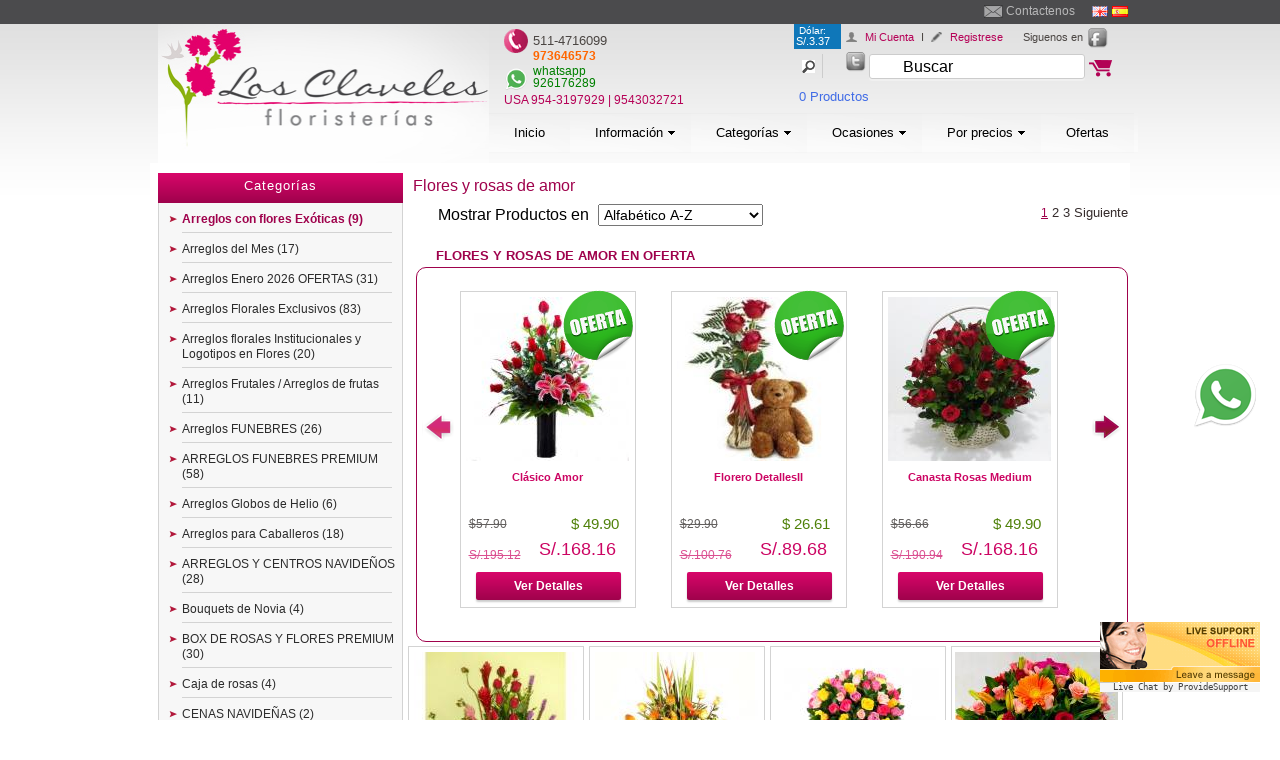

--- FILE ---
content_type: text/html; charset=utf-8
request_url: https://www.losclaveles.com.pe/es/peru/lima/ocasiones/amor
body_size: 12876
content:
<!DOCTYPE HTML PUBLIC "-//W3C//DTD HTML 4.01 Transitional//EN" "http://www.w3.org/TR/html4/loose.dtd">
<html xmlns="http://www.w3.org/1999/xhtml" xml:lang="es">

<head>

	<title>Flores y rosas de amor - Ramos de rosas - Ramos de flores - Los Claveles</title>
	<base href="https://www.losclaveles.com.pe/" />

	<meta http-equiv="Content-Type" content="text/html; charset=utf-8" />
	<meta name="robots" content="index, follow" />
	<link href="http://www.losclaveles.com.pe" rel="canonical" />

	<meta name="description" content="Regala flores y rosas de amor para que sorprendas gratamente a esa persona que tanto amas." />
	<meta name="keywords" content="rosas de amor" />	<link rel="stylesheet" type="text/css" href="css/skins/tango/skin.css" />
	<link rel="stylesheet" href="css/_site.css" type="text/css" media="screen" /><link rel="stylesheet" href="css/productos_listado.css" type="text/css" media="screen" />
	<script type="text/javascript">

		var url_busqueda = "/es/peru/lima/busqueda/";

		var aviso = "Debe colocar un texto en la caja de búsqueda (Mínimo 3 caracteres)";

	</script>
	<link rel="shortcut icon" href="https://www.losclaveles.com.pe//images/favicon.ico">
	<script type="text/javascript" src="js/_mootools.js"></script>
		
	<script src="js/jquery-1.4.4.min.js"></script>
	<script src="js/jquery.jcarousel.min.js"></script>


	<link href="css/blitzer/jquery-ui-1.10.2.custom.css" rel="stylesheet">
	
	<script src="js/jquery-ui-1.10.2.custom.js"></script>
	
	
	<script type="text/javascript" src="js/_class.sIFR.js"></script>

	<script type="text/javascript" src="js/_site.js"></script>
	<link rel="stylesheet" type="text/css" href="css/jquery.fancybox-1.3.4.css">
	<script type="text/javascript" src="js/jquery.fancybox-1.3.4.pack.js"></script>
	<script src="js/jquery.jqzoom-core.js" type="text/javascript"></script>
	<script type="text/javascript" src="js/jquery.nivo.slider.pack.js"></script>
	
	
	<script src="js/jquery.hoverIntent.minified.js" type="text/javascript"></script>
	<script src="js/jquery.dcmegamenu.1.2.js" type="text/javascript"></script>
	
	<link rel="stylesheet" href="css/jquery.jqzoom.css" type="text/css">
	<link rel="stylesheet" href="css/_es.css" type="text/css" media="screen" />

	<link rel="stylesheet" href="css/_print.css" type="text/css" media="print" />
	<link rel="stylesheet" href="css/menu.css" type="text/css" />
	<link rel="stylesheet" href="css/estilos.css" type="text/css" />
	<link rel="stylesheet" href="css/reset.css" type="text/css"  />
	<link rel="stylesheet" href="css/nivo-slider.css" type="text/css" media="screen" />

	<link rel="alternate stylesheet" type="text/css" href="css/_alterno.css" title="alterno" />
	
	
	<script type="text/javascript" src="js/productos_listado.js"></script>	
<!--[if lt IE 9]>
<script src="http://html5shiv.googlecode.com/svn/trunk/html5.js"></script>
<![endif]-->
	

<!-- BEGIN Invitation Positioning  -->

<script language="javascript" type="text/javascript">
var sClose = 'Cerrar';
var lpPosY = 100;

var lpPosX = 100;

</script>

<div id="fb-root"></div>
<script>(function(d, s, id) {
  var js, fjs = d.getElementsByTagName(s)[0];
  if (d.getElementById(id)) return;
  js = d.createElement(s); js.id = id;
  js.src = "//connect.facebook.net/en_US/all.js#xfbml=1";
  fjs.parentNode.insertBefore(js, fjs);
}(document, 'script', 'facebook-jssdk'));</script>
<!-- END Invitation Positioning  -->

</head>

<body>
	<div class="btn-whatsapp">
		<a href="https://api.whatsapp.com/send?phone=51926176289" target="_blank">
		<img src="images/whatsapp-f.png" alt="">
		</a>
	</div>
	<div id="contBg">
		<div id="contenedor">
			<section id="cuerpo">
    <div id="columnas">
    	<article class="menuLateral">
                    
	<div class="bgContTitle">
    
    	<p>Categorías</p>
    
    </div>

	<div class="menu-categorias">
    
            <ul id="product_categories" class="productos">
            
                			
										
						 <li class="parent">
	                    
	                        <div class="cont_menu">
	                        
	                            <img class="catMini" src="images/bulletLeft.png" height="7" width="8"/>
	                            
	                            <div class="contCategMini">
	                        
	                               <a style="font-weight:bold;color:#9f024c" href="es/peru/lima/categorias/arreglos-con-flores-exoticas" title="Categoria Arreglos con Flores Exóticas"  >Arreglos con flores Exóticas (9)</a>
	                            
	                            </div>
	                            
	                        </div>
	                        
	                        <div class="limpiar"></div>
	                        
	                    </li>
				
										
						 <li class="parent">
	                    
	                        <div class="cont_menu">
	                        
	                            <img class="catMini" src="images/bulletLeft.png" height="7" width="8"/>
	                            
	                            <div class="contCategMini">
	                        
	                               <a  href="es/peru/lima/categorias/BODAS-ARREGLOS-ANIVERSARIOS" title="Categoria Arreglos del Mes"  >Arreglos del Mes (17)</a>
	                            
	                            </div>
	                            
	                        </div>
	                        
	                        <div class="limpiar"></div>
	                        
	                    </li>
				
										
						 <li class="parent">
	                    
	                        <div class="cont_menu">
	                        
	                            <img class="catMini" src="images/bulletLeft.png" height="7" width="8"/>
	                            
	                            <div class="contCategMini">
	                        
	                               <a  href="es/peru/lima/categorias/arreglo-de-rosas" title="Categoria Arreglos Enero 2026 OFERTAS"  >Arreglos Enero 2026 OFERTAS (31)</a>
	                            
	                            </div>
	                            
	                        </div>
	                        
	                        <div class="limpiar"></div>
	                        
	                    </li>
				
										
						 <li class="parent">
	                    
	                        <div class="cont_menu">
	                        
	                            <img class="catMini" src="images/bulletLeft.png" height="7" width="8"/>
	                            
	                            <div class="contCategMini">
	                        
	                               <a  href="es/peru/lima/categorias/arreglos-florales-exclusivos" title="Categoria Arreglos Florales Exclusivos"  >Arreglos Florales Exclusivos (83)</a>
	                            
	                            </div>
	                            
	                        </div>
	                        
	                        <div class="limpiar"></div>
	                        
	                    </li>
				
										
						 <li class="parent">
	                    
	                        <div class="cont_menu">
	                        
	                            <img class="catMini" src="images/bulletLeft.png" height="7" width="8"/>
	                            
	                            <div class="contCategMini">
	                        
	                               <a  href="es/peru/lima/categorias/arreglos-florales-institucionales" title="Categoria Arreglos florales Institucionales"  >Arreglos florales Institucionales y Logotipos en Flores (20)</a>
	                            
	                            </div>
	                            
	                        </div>
	                        
	                        <div class="limpiar"></div>
	                        
	                    </li>
				
										
						 <li class="parent">
	                    
	                        <div class="cont_menu">
	                        
	                            <img class="catMini" src="images/bulletLeft.png" height="7" width="8"/>
	                            
	                            <div class="contCategMini">
	                        
	                               <a  href="es/peru/lima/categorias/arreglos-frutales" title="Categoria Arreglos Frutales / Arreglos de frutasSOLO ENTREGAS 5,6,y 7 de Mayo"  >Arreglos Frutales / Arreglos de frutas (11)</a>
	                            
	                            </div>
	                            
	                        </div>
	                        
	                        <div class="limpiar"></div>
	                        
	                    </li>
				
										
						 <li class="parent">
	                    
	                        <div class="cont_menu">
	                        
	                            <img class="catMini" src="images/bulletLeft.png" height="7" width="8"/>
	                            
	                            <div class="contCategMini">
	                        
	                               <a  href="es/peru/lima/categorias/arreglos-funebres" title="Categoria Arreglos funebres"  >Arreglos FUNEBRES (26)</a>
	                            
	                            </div>
	                            
	                        </div>
	                        
	                        <div class="limpiar"></div>
	                        
	                    </li>
				
										
						 <li class="parent">
	                    
	                        <div class="cont_menu">
	                        
	                            <img class="catMini" src="images/bulletLeft.png" height="7" width="8"/>
	                            
	                            <div class="contCategMini">
	                        
	                               <a  href="es/peru/lima/categorias/funebres-premium-arreglos" title="Categoria ARREGLOS FUNEBRES PREMIUM FUNEBRES PREMIUM"  >ARREGLOS FUNEBRES PREMIUM (58)</a>
	                            
	                            </div>
	                            
	                        </div>
	                        
	                        <div class="limpiar"></div>
	                        
	                    </li>
				
										
						 <li class="parent">
	                    
	                        <div class="cont_menu">
	                        
	                            <img class="catMini" src="images/bulletLeft.png" height="7" width="8"/>
	                            
	                            <div class="contCategMini">
	                        
	                               <a  href="es/peru/lima/categorias/globo-arreglo-helio" title="Categoria Arreglo Globos de Helio"  >Arreglos Globos de Helio (6)</a>
	                            
	                            </div>
	                            
	                        </div>
	                        
	                        <div class="limpiar"></div>
	                        
	                    </li>
				
										
						 <li class="parent">
	                    
	                        <div class="cont_menu">
	                        
	                            <img class="catMini" src="images/bulletLeft.png" height="7" width="8"/>
	                            
	                            <div class="contCategMini">
	                        
	                               <a  href="es/peru/lima/categorias/dia-de-papa" title="Categoria Arreglos para Caballeros"  >Arreglos para Caballeros (18)</a>
	                            
	                            </div>
	                            
	                        </div>
	                        
	                        <div class="limpiar"></div>
	                        
	                    </li>
				
										
						 <li class="parent">
	                    
	                        <div class="cont_menu">
	                        
	                            <img class="catMini" src="images/bulletLeft.png" height="7" width="8"/>
	                            
	                            <div class="contCategMini">
	                        
	                               <a  href="es/peru/lima/categorias/arreglos-de-navidad" title="Categoria ARREGLOS Y CENTROS NAVIDEÑOS"  >ARREGLOS Y CENTROS NAVIDEÑOS (28)</a>
	                            
	                            </div>
	                            
	                        </div>
	                        
	                        <div class="limpiar"></div>
	                        
	                    </li>
				
										
						 <li class="parent">
	                    
	                        <div class="cont_menu">
	                        
	                            <img class="catMini" src="images/bulletLeft.png" height="7" width="8"/>
	                            
	                            <div class="contCategMini">
	                        
	                               <a  href="es/peru/lima/categorias/bouquets-de-novia" title="Categoria Bouquets de Novia"  >Bouquets de Novia (4)</a>
	                            
	                            </div>
	                            
	                        </div>
	                        
	                        <div class="limpiar"></div>
	                        
	                    </li>
				
										
						 <li class="parent">
	                    
	                        <div class="cont_menu">
	                        
	                            <img class="catMini" src="images/bulletLeft.png" height="7" width="8"/>
	                            
	                            <div class="contCategMini">
	                        
	                               <a  href="es/peru/lima/categorias/box-rosas-pastel" title="Categoria BOX DE ROSDAS Y FLORES PREMIUM"  >BOX DE ROSAS Y FLORES PREMIUM (30)</a>
	                            
	                            </div>
	                            
	                        </div>
	                        
	                        <div class="limpiar"></div>
	                        
	                    </li>
				
										
						 <li class="parent">
	                    
	                        <div class="cont_menu">
	                        
	                            <img class="catMini" src="images/bulletLeft.png" height="7" width="8"/>
	                            
	                            <div class="contCategMini">
	                        
	                               <a  href="es/peru/lima/categorias/caja-de-rosas" title="Categoria Caja de rosas"  >Caja de  rosas (4)</a>
	                            
	                            </div>
	                            
	                        </div>
	                        
	                        <div class="limpiar"></div>
	                        
	                    </li>
				
										
						 <li class="parent">
	                    
	                        <div class="cont_menu">
	                        
	                            <img class="catMini" src="images/bulletLeft.png" height="7" width="8"/>
	                            
	                            <div class="contCategMini">
	                        
	                               <a  href="es/peru/lima/categorias/cena-navidad-peru" title="Categoria CENAS NAVIDEÑAS"  >CENAS NAVIDEÑAS (2)</a>
	                            
	                            </div>
	                            
	                        </div>
	                        
	                        <div class="limpiar"></div>
	                        
	                    </li>
				
										
						 <li class="parent">
	                    
	                        <div class="cont_menu">
	                        
	                            <img class="catMini" src="images/bulletLeft.png" height="7" width="8"/>
	                            
	                            <div class="contCategMini">
	                        
	                               <a  href="es/peru/lima/categorias/osos-de-peluche-chocolates-sglobo" title="Categoria Osos de peluche, chocolates, globos y tortas"  >Complementos (20)</a>
	                            
	                            </div>
	                            
	                        </div>
	                        
	                        <div class="limpiar"></div>
	                        
	                    </li>
				
										
						 <li class="parent">
	                    
	                        <div class="cont_menu">
	                        
	                            <img class="catMini" src="images/bulletLeft.png" height="7" width="8"/>
	                            
	                            <div class="contCategMini">
	                        
	                               <a  href="es/peru/lima/categorias/Condolencias-Arreglos-Flores" title="Categoria Arreglos para Condolencias"  >Condolencias (10)</a>
	                            
	                            </div>
	                            
	                        </div>
	                        
	                        <div class="limpiar"></div>
	                        
	                    </li>
				
										
						 <li class="parent">
	                    
	                        <div class="cont_menu">
	                        
	                            <img class="catMini" src="images/bulletLeft.png" height="7" width="8"/>
	                            
	                            <div class="contCategMini">
	                        
	                               <a  href="es/peru/lima/categorias/felicidades-por-tu-bebe" title="Categoria Felicidades por tu bebe"  >Felicidades por tu bebe (15)</a>
	                            
	                            </div>
	                            
	                        </div>
	                        
	                        <div class="limpiar"></div>
	                        
	                    </li>
				
										
						 <li class="parent">
	                    
	                        <div class="cont_menu">
	                        
	                            <img class="catMini" src="images/bulletLeft.png" height="7" width="8"/>
	                            
	                            <div class="contCategMini">
	                        
	                               <a  href="es/peru/lima/categorias/girasoles-flores-arreglo" title="Categoria GIRASOLES Diseños"  >GIRASOLES Diseños (8)</a>
	                            
	                            </div>
	                            
	                        </div>
	                        
	                        <div class="limpiar"></div>
	                        
	                    </li>
				
										
						 <li class="parent">
	                    
	                        <div class="cont_menu">
	                        
	                            <img class="catMini" src="images/bulletLeft.png" height="7" width="8"/>
	                            
	                            <div class="contCategMini">
	                        
	                               <a  href="es/peru/lima/categorias/claveles-flores" title="Categoria LA CAVA EXCLUSIVIDAD VINOS Y LICORES"  >LA CAVA EXCLUSIVIDAD VINOS Y LICORES (20)</a>
	                            
	                            </div>
	                            
	                        </div>
	                        
	                        <div class="limpiar"></div>
	                        
	                    </li>
				
										
						 <li class="parent">
	                    
	                        <div class="cont_menu">
	                        
	                            <img class="catMini" src="images/bulletLeft.png" height="7" width="8"/>
	                            
	                            <div class="contCategMini">
	                        
	                               <a  href="es/peru/lima/categorias/logo-flores-empresa" title="Categoria LOGOTIPOS EN FLORES PREMIUM  whatsapp 926176289"  >LOGOTIPOS EN FLORES PREMIUM  whatsapp 926176289 (7)</a>
	                            
	                            </div>
	                            
	                        </div>
	                        
	                        <div class="limpiar"></div>
	                        
	                    </li>
				
										
						 <li class="parent">
	                    
	                        <div class="cont_menu">
	                        
	                            <img class="catMini" src="images/bulletLeft.png" height="7" width="8"/>
	                            
	                            <div class="contCategMini">
	                        
	                               <a  href="es/peru/lima/categorias/orquideas" title="Categoria Orquídeas"  >Plantas de Orquídea (7)</a>
	                            
	                            </div>
	                            
	                        </div>
	                        
	                        <div class="limpiar"></div>
	                        
	                    </li>
				
										
						 <li class="parent">
	                    
	                        <div class="cont_menu">
	                        
	                            <img class="catMini" src="images/bulletLeft.png" height="7" width="8"/>
	                            
	                            <div class="contCategMini">
	                        
	                               <a  href="es/peru/lima/categorias/plantas-para-regalar" title="Categoria Plantas para regalar"  >Plantas para regalar (9)</a>
	                            
	                            </div>
	                            
	                        </div>
	                        
	                        <div class="limpiar"></div>
	                        
	                    </li>
				
										
						 <li class="parent">
	                    
	                        <div class="cont_menu">
	                        
	                            <img class="catMini" src="images/bulletLeft.png" height="7" width="8"/>
	                            
	                            <div class="contCategMini">
	                        
	                               <a  href="es/peru/lima/categorias/ramo-flores-variedad" title="Categoria RAMOS DE ROSAS Y FLORES"  >RAMOS DE ROSAS Y FLORES (18)</a>
	                            
	                            </div>
	                            
	                        </div>
	                        
	                        <div class="limpiar"></div>
	                        
	                    </li>
				
										
						 <li class="parent">
	                    
	                        <div class="cont_menu">
	                        
	                            <img class="catMini" src="images/bulletLeft.png" height="7" width="8"/>
	                            
	                            <div class="contCategMini">
	                        
	                               <a  href="es/peru/lima/categorias/tortas-delivery-calidad" title="Categoria Tortas de Calidad"  >Tortas de Calidad (12)</a>
	                            
	                            </div>
	                            
	                        </div>
	                        
	                        <div class="limpiar"></div>
	                        
	                    </li>
				
										
						 <li class="parent">
	                    
	                        <div class="cont_menu">
	                        
	                            <img class="catMini" src="images/bulletLeft.png" height="7" width="8"/>
	                            
	                            <div class="contCategMini">
	                        
	                               <a  href="es/peru/lima/categorias/flores-por-el-dia-de-la-madre" title="Categoria Tulipanes en arreglos y ramos"  >TULIPANES (15)</a>
	                            
	                            </div>
	                            
	                        </div>
	                        
	                        <div class="limpiar"></div>
	                        
	                    </li>
				
									
								
					                                                                                                                                                           
            </ul>
            
        </div>
        
        <!--OCASIONES ESPECIALES-->
        
        <div class="bgContTitle">
    
    	<p>Ocasiones</p>
    
    	</div>

        <div class="menu-categorias">
        
                <ul id="product_categories" class="productos">
                	
								
												
						 <li class="parent">
	                    
	                        <div class="cont_menu">
	                        
	                            <img class="catMini" src="images/bulletLeft.png" height="7" width="8"/>
	                            
	                            <div class="contCategMini">
	                        
	                               <a style="font-weight:bold;color:#9f024c" href="es/peru/lima/ocasiones/enero-flores-amor" title="Ocasion A-1 MES DE ENERO PREMIUM"  >A-1 MES DE ENERO PREMIUM (87)</a>
	                            
	                            </div>
	                            
	                        </div>
	                        
	                        <div class="limpiar"></div>
	                        
	                    </li>
				
												
						 <li class="parent">
	                    
	                        <div class="cont_menu">
	                        
	                            <img class="catMini" src="images/bulletLeft.png" height="7" width="8"/>
	                            
	                            <div class="contCategMini">
	                        
	                               <a  href="es/peru/lima/ocasiones/arreglos-florales-para-difuntos" title="Ocasion Arreglos florales para difuntos en Lima Peru"  >Arreglos florales para difuntos (78)</a>
	                            
	                            </div>
	                            
	                        </div>
	                        
	                        <div class="limpiar"></div>
	                        
	                    </li>
				
												
						 <li class="parent">
	                    
	                        <div class="cont_menu">
	                        
	                            <img class="catMini" src="images/bulletLeft.png" height="7" width="8"/>
	                            
	                            <div class="contCategMini">
	                        
	                               <a  href="es/peru/lima/ocasiones/canastas-de-frutas" title="Ocasion Canastas de frutas"  >Canastas de frutas (5)</a>
	                            
	                            </div>
	                            
	                        </div>
	                        
	                        <div class="limpiar"></div>
	                        
	                    </li>
				
												
						 <li class="parent">
	                    
	                        <div class="cont_menu">
	                        
	                            <img class="catMini" src="images/bulletLeft.png" height="7" width="8"/>
	                            
	                            <div class="contCategMini">
	                        
	                               <a  href="es/peru/lima/ocasiones/chocolates-para-regalar" title="Ocasion Chocolates para regalar"  >Chocolates para regalar (7)</a>
	                            
	                            </div>
	                            
	                        </div>
	                        
	                        <div class="limpiar"></div>
	                        
	                    </li>
				
												
						 <li class="parent">
	                    
	                        <div class="cont_menu">
	                        
	                            <img class="catMini" src="images/bulletLeft.png" height="7" width="8"/>
	                            
	                            <div class="contCategMini">
	                        
	                               <a  href="es/peru/lima/ocasiones/arreglo-funebre-misa" title="Ocasion CONDOLENCIAS"  >CONDOLENCIAS (8)</a>
	                            
	                            </div>
	                            
	                        </div>
	                        
	                        <div class="limpiar"></div>
	                        
	                    </li>
				
												
						 <li class="parent">
	                    
	                        <div class="cont_menu">
	                        
	                            <img class="catMini" src="images/bulletLeft.png" height="7" width="8"/>
	                            
	                            <div class="contCategMini">
	                        
	                               <a  href="es/peru/lima/ocasiones/arreglos-florales-para-cumpleanos" title="Ocasion Arreglos florales para cumpleaños - Regalar rosas de cumpleaños"  >Cumpleaños (64)</a>
	                            
	                            </div>
	                            
	                        </div>
	                        
	                        <div class="limpiar"></div>
	                        
	                    </li>
				
												
						 <li class="parent">
	                    
	                        <div class="cont_menu">
	                        
	                            <img class="catMini" src="images/bulletLeft.png" height="7" width="8"/>
	                            
	                            <div class="contCategMini">
	                        
	                               <a  href="es/peru/lima/ocasiones/flores-para-el-dia-del-padre" title="Ocasion DÍA DEL PADRE 2025"  >DÍA DEL PADRE 2025 (21)</a>
	                            
	                            </div>
	                            
	                        </div>
	                        
	                        <div class="limpiar"></div>
	                        
	                    </li>
				
												
						 <li class="parent">
	                    
	                        <div class="cont_menu">
	                        
	                            <img class="catMini" src="images/bulletLeft.png" height="7" width="8"/>
	                            
	                            <div class="contCategMini">
	                        
	                               <a  href="es/peru/lima/ocasiones/arreglos-florales-para-pedir-disculpas" title="Ocasion Disculpas - Arreglos florales en Lima"  >Disculpas (9)</a>
	                            
	                            </div>
	                            
	                        </div>
	                        
	                        <div class="limpiar"></div>
	                        
	                    </li>
				
												
						 <li class="parent">
	                    
	                        <div class="cont_menu">
	                        
	                            <img class="catMini" src="images/bulletLeft.png" height="7" width="8"/>
	                            
	                            <div class="contCategMini">
	                        
	                               <a  href="es/peru/lima/ocasiones/floreria-arreglos-florales-toda-ocasion" title="Ocasion Floreria para regalar arreglos florales para todo evento"  >EVENTOS,BODAS ,ANIVERSARIOS (55)</a>
	                            
	                            </div>
	                            
	                        </div>
	                        
	                        <div class="limpiar"></div>
	                        
	                    </li>
				
												
						 <li class="parent">
	                    
	                        <div class="cont_menu">
	                        
	                            <img class="catMini" src="images/bulletLeft.png" height="7" width="8"/>
	                            
	                            <div class="contCategMini">
	                        
	                               <a  href="es/peru/lima/ocasiones/felicitaciones-arreglos-florales" title="Ocasion Felicitaciones por matrimonio - Felicitaciones por Cumpleaños"  >Felcitaciones (30)</a>
	                            
	                            </div>
	                            
	                        </div>
	                        
	                        <div class="limpiar"></div>
	                        
	                    </li>
				
												
						 <li class="parent">
	                    
	                        <div class="cont_menu">
	                        
	                            <img class="catMini" src="images/bulletLeft.png" height="7" width="8"/>
	                            
	                            <div class="contCategMini">
	                        
	                               <a  href="es/peru/lima/ocasiones/navidad-pavos-lechones" title="Ocasion FLORES AÑO NUEVO"  >FLORES AÑO NUEVO (6)</a>
	                            
	                            </div>
	                            
	                        </div>
	                        
	                        <div class="limpiar"></div>
	                        
	                    </li>
				
												
						 <li class="parent">
	                    
	                        <div class="cont_menu">
	                        
	                            <img class="catMini" src="images/bulletLeft.png" height="7" width="8"/>
	                            
	                            <div class="contCategMini">
	                        
	                               <a  href="es/peru/lima/ocasiones/arreglos-de-flores-con-globos" title="Ocasion Globos Personalizados"  >Globos Personalizados (9)</a>
	                            
	                            </div>
	                            
	                        </div>
	                        
	                        <div class="limpiar"></div>
	                        
	                    </li>
				
												
						 <li class="parent">
	                    
	                        <div class="cont_menu">
	                        
	                            <img class="catMini" src="images/bulletLeft.png" height="7" width="8"/>
	                            
	                            <div class="contCategMini">
	                        
	                               <a  href="es/peru/lima/ocasiones/felicidades-por-tu-bebe" title="Ocasion Arreglos florales por la llegada de tu bebé"  >Nacimientos (32)</a>
	                            
	                            </div>
	                            
	                        </div>
	                        
	                        <div class="limpiar"></div>
	                        
	                    </li>
				
												
						 <li class="parent">
	                    
	                        <div class="cont_menu">
	                        
	                            <img class="catMini" src="images/bulletLeft.png" height="7" width="8"/>
	                            
	                            <div class="contCategMini">
	                        
	                               <a  href="es/peru/lima/ocasiones/peluches-de-amor" title="Ocasion Peluches de amor - Ositos de peluche"  >Peluches de amor (8)</a>
	                            
	                            </div>
	                            
	                        </div>
	                        
	                        <div class="limpiar"></div>
	                        
	                    </li>
				
												
						 <li class="parent">
	                    
	                        <div class="cont_menu">
	                        
	                            <img class="catMini" src="images/bulletLeft.png" height="7" width="8"/>
	                            
	                            <div class="contCategMini">
	                        
	                               <a  href="es/peru/lima/ocasiones/planta" title="Ocasion plantas"  >plantas (10)</a>
	                            
	                            </div>
	                            
	                        </div>
	                        
	                        <div class="limpiar"></div>
	                        
	                    </li>
				
												
						 <li class="parent">
	                    
	                        <div class="cont_menu">
	                        
	                            <img class="catMini" src="images/bulletLeft.png" height="7" width="8"/>
	                            
	                            <div class="contCategMini">
	                        
	                               <a  href="es/peru/lima/ocasiones/rosas-de-amor-te-amo" title="Ocasion Rosas de amor - arreglo floral de amor - arreglos floral amor - enviar rosas de amor"  >Te Amo (26)</a>
	                            
	                            </div>
	                            
	                        </div>
	                        
	                        <div class="limpiar"></div>
	                        
	                    </li>
				
												
						 <li class="parent">
	                    
	                        <div class="cont_menu">
	                        
	                            <img class="catMini" src="images/bulletLeft.png" height="7" width="8"/>
	                            
	                            <div class="contCategMini">
	                        
	                               <a  href="es/peru/lima/ocasiones/tortas-delievry" title="Ocasion tortas delivery - tortas - envio de tortas en lima"  >Tortas Delivery (17)</a>
	                            
	                            </div>
	                            
	                        </div>
	                        
	                        <div class="limpiar"></div>
	                        
	                    </li>
				
												
						 <li class="parent">
	                    
	                        <div class="cont_menu">
	                        
	                            <img class="catMini" src="images/bulletLeft.png" height="7" width="8"/>
	                            
	                            <div class="contCategMini">
	                        
	                               <a  href="es/peru/lima/ocasiones/regalos-de-aniversario" title="Ocasion Regalos de aniversario - Regalos por aniversario"  >Aniversarios (90)</a>
	                            
	                            </div>
	                            
	                        </div>
	                        
	                        <div class="limpiar"></div>
	                        
	                    </li>
				
												
						 <li class="parent">
	                    
	                        <div class="cont_menu">
	                        
	                            <img class="catMini" src="images/bulletLeft.png" height="7" width="8"/>
	                            
	                            <div class="contCategMini">
	                        
	                               <a  href="es/peru/lima/ocasiones/ramos-de-novia" title="Ocasion Flores y Ramos de novia - Arreglos Florales para Matrimonio"  >Matrimonios - Novias (23)</a>
	                            
	                            </div>
	                            
	                        </div>
	                        
	                        <div class="limpiar"></div>
	                        
	                    </li>
				
												
						 <li class="parent">
	                    
	                        <div class="cont_menu">
	                        
	                            <img class="catMini" src="images/bulletLeft.png" height="7" width="8"/>
	                            
	                            <div class="contCategMini">
	                        
	                               <a  href="es/peru/lima/ocasiones/amor" title="Ocasion Flores y rosas de amor - Ramos de rosas - Ramos de flores" class="selected" >Flores y rosas de amor (34)</a>
	                            
	                            </div>
	                            
	                        </div>
	                        
	                        <div class="limpiar"></div>
	                        
	                    </li>
				
									
								
					                
                </ul>
                
            </div>
        
        	<!--FIN OCASIONES-->
        
        	<!--PRECIOS-->
        
        	<div class="bgContTitle">
    
            <p>Por precios</p>
        
            </div>

            <div class="menu-categorias">
            
                    <ul id="product_categories" class="productos">
                    
                       			
												
						 <li class="parent">
	                    
	                        <div class="cont_menu">
	                        
	                            <img class="catMini" src="images/bulletLeft.png" height="7" width="8"/>
	                            
	                            <div class="contCategMini">
	                        
	                               <a href="es/peru/lima/precios/0-25" title="Precios hasta $25"   >Hasta $25 <span>(S/.84.25)</span></a>
	                            
	                            </div>
	                            
	                        </div>
	                        
	                        <div class="limpiar"></div>
	                        
	                    </li>
				
												
						 <li class="parent">
	                    
	                        <div class="cont_menu">
	                        
	                            <img class="catMini" src="images/bulletLeft.png" height="7" width="8"/>
	                            
	                            <div class="contCategMini">
	                        
	                               <a href="es/peru/lima/precios/26-40" title="Precios de $26 hasta $40"   >De $26 <span>(S/.87.62)</span> a $40 <span>(S/.134.8)</span></a>
	                            
	                            </div>
	                            
	                        </div>
	                        
	                        <div class="limpiar"></div>
	                        
	                    </li>
				
												
						 <li class="parent">
	                    
	                        <div class="cont_menu">
	                        
	                            <img class="catMini" src="images/bulletLeft.png" height="7" width="8"/>
	                            
	                            <div class="contCategMini">
	                        
	                               <a href="es/peru/lima/precios/41-55" title="Precios de $41 hasta $55"   >De $41 <span>(S/.138.17)</span> a $55 <span>(S/.185.35)</span></a>
	                            
	                            </div>
	                            
	                        </div>
	                        
	                        <div class="limpiar"></div>
	                        
	                    </li>
				
												
						 <li class="parent">
	                    
	                        <div class="cont_menu">
	                        
	                            <img class="catMini" src="images/bulletLeft.png" height="7" width="8"/>
	                            
	                            <div class="contCategMini">
	                        
	                               <a href="es/peru/lima/precios/56-70" title="Precios de $56 hasta $70"   >De $56 <span>(S/.188.72)</span> a $70 <span>(S/.235.9)</span></a>
	                            
	                            </div>
	                            
	                        </div>
	                        
	                        <div class="limpiar"></div>
	                        
	                    </li>
				
												
						 <li class="parent">
	                    
	                        <div class="cont_menu">
	                        
	                            <img class="catMini" src="images/bulletLeft.png" height="7" width="8"/>
	                            
	                            <div class="contCategMini">
	                        
	                               <a href="es/peru/lima/precios/71-00" title="Precios mas de $71"   >Mas de $71 <span>(S/.239.27)</span></a>
	                            
	                            </div>
	                            
	                        </div>
	                        
	                        <div class="limpiar"></div>
	                        
	                    </li>
				
									
								
					                                                                                                                                                                  
                    </ul>
                    
                </div>
        
        		<!--FIN PRECIOS-->
        
        	<div class="limpiar"></div>
                                                  
</article>        <!--contenedor productos-->
        <article class="contCategoriasProductos">
        <h1>Flores y rosas de amor </h1>
		<form action="" method="post" id="form_ordenado" class="mostrarproductos" >

		Mostrar Productos en
		<span>

			<select name="ordenar" id="ordenar" >

				<option value="a-z"  selected="selected">Alfabético A-Z</option><option value="z-a" >Alfabético Z-A</option><option value="precio-asc" >Precio menor a mayor</option><option value="precio-desc" >Precio mayor a menor</option>
			</select>

		</span>



		
		<span class="paginacion" style="float:right;">
			<strong>1</strong> <a href="es/peru/lima/ocasiones/amor/pag:2/ord:a-z">2</a> <a href="es/peru/lima/ocasiones/amor/pag:3/ord:a-z">3</a> <a href="es/peru/lima/ocasiones/amor/pag:2/ord:a-z">Siguiente</a>		</span>

		
	</form>

	
	
	
	<div id="cont4">

		<h3>Flores y rosas de amor EN OFERTA</h3>
		<ul id="mycarousel" class="jcarousel-skin-tango">
					<li  style="width:195px">			<div class="contDetProductoOfer">
        	 		<!--imagen oferta-->
                                        <img src="images/imgOfertaes.png" class="imgOfer" height="73" width="72"/>
                                        <!--fin imagen oferta-->
                    
                    <a title="Más información de Clásico Amor" href="es/peru/lima/producto/arreglo-clasico-amor" ><img style="border:none; margin: 0 auto;" title="Más información de Clásico Amor" alt="Más información de Clásico Amor" src="./images/productos/thumb_prod_132_1.jpg" /></a>
                    <h2 class="titleModeloProd"><a title="Más información de Clásico Amor" href="es/peru/lima/producto/arreglo-clasico-amor" >Clásico Amor</a></h2>
                    <div class="div_oferta">
                    	                    <div>
	                    	<p class="precioDolarNorm">$57.90</p>
	                        <p class="precioDolarOfer">$ 49.90</p>
	                    </div>
	                    <div>
	                    	<p class="precioSolNorm">S/.195.12</p>
	                        <p class="precioSolOfer">S/.168.16</p>
	                    </div>   
                                        <div class="mostrarDetalle">
                        <p class="verMasDetalleP"><a href="es/peru/lima/producto/arreglo-clasico-amor" class="verdetalles">Ver Detalles</a></p>
                        <div class="limpiar"></div>
                    </div>
                    </div>	
                </div>
			</li>					<li  style="width:195px">			<div class="contDetProductoOfer">
        	 		<!--imagen oferta-->
                                        <img src="images/imgOfertaes.png" class="imgOfer" height="73" width="72"/>
                                        <!--fin imagen oferta-->
                    
                    <a title="Más información de Florero DetallesII" href="es/peru/lima/producto/florero-escritorio-rosas" ><img style="border:none; margin: 0 auto;" title="Más información de Florero DetallesII" alt="Más información de Florero DetallesII" src="./images/productos/thumb_prod_442_1.jpg" /></a>
                    <h2 class="titleModeloProd"><a title="Más información de Florero DetallesII" href="es/peru/lima/producto/florero-escritorio-rosas" >Florero DetallesII</a></h2>
                    <div class="div_oferta">
                    	                    <div>
	                    	<p class="precioDolarNorm">$29.90</p>
	                        <p class="precioDolarOfer">$ 26.61</p>
	                    </div>
	                    <div>
	                    	<p class="precioSolNorm">S/.100.76</p>
	                        <p class="precioSolOfer">S/.89.68</p>
	                    </div>   
                                        <div class="mostrarDetalle">
                        <p class="verMasDetalleP"><a href="es/peru/lima/producto/florero-escritorio-rosas" class="verdetalles">Ver Detalles</a></p>
                        <div class="limpiar"></div>
                    </div>
                    </div>	
                </div>
			</li>					<li  style="width:195px">			<div class="contDetProductoOfer">
        	 		<!--imagen oferta-->
                                        <img src="images/imgOfertaes.png" class="imgOfer" height="73" width="72"/>
                                        <!--fin imagen oferta-->
                    
                    <a title="Más información de Canasta Rosas Medium" href="es/peru/lima/producto/rosas-medium" ><img style="border:none; margin: 0 auto;" title="Más información de Canasta Rosas Medium" alt="Más información de Canasta Rosas Medium" src="./images/productos/thumb_prod_606_1.jpg" /></a>
                    <h2 class="titleModeloProd"><a title="Más información de Canasta Rosas Medium" href="es/peru/lima/producto/rosas-medium" >Canasta Rosas Medium</a></h2>
                    <div class="div_oferta">
                    	                    <div>
	                    	<p class="precioDolarNorm">$56.66</p>
	                        <p class="precioDolarOfer">$ 49.90</p>
	                    </div>
	                    <div>
	                    	<p class="precioSolNorm">S/.190.94</p>
	                        <p class="precioSolOfer">S/.168.16</p>
	                    </div>   
                                        <div class="mostrarDetalle">
                        <p class="verMasDetalleP"><a href="es/peru/lima/producto/rosas-medium" class="verdetalles">Ver Detalles</a></p>
                        <div class="limpiar"></div>
                    </div>
                    </div>	
                </div>
			</li>					<li  style="width:195px">			<div class="contDetProductoOfer">
        	 		<!--imagen oferta-->
                                        <img src="images/imgOfertaes.png" class="imgOfer" height="73" width="72"/>
                                        <!--fin imagen oferta-->
                    
                    <a title="Más información de Arreglo Princesa" href="es/peru/lima/producto/rosas-rosadas-princesa" ><img style="border:none; margin: 0 auto;" title="Más información de Arreglo Princesa" alt="Más información de Arreglo Princesa" src="./images/productos/thumb_prod_745_1.jpg" /></a>
                    <h2 class="titleModeloProd"><a title="Más información de Arreglo Princesa" href="es/peru/lima/producto/rosas-rosadas-princesa" >Arreglo Princesa</a></h2>
                    <div class="div_oferta">
                    	                    <div>
	                    	<p class="precioDolarNorm">$57.90</p>
	                        <p class="precioDolarOfer">$ 49.90</p>
	                    </div>
	                    <div>
	                    	<p class="precioSolNorm">S/.195.12</p>
	                        <p class="precioSolOfer">S/.168.16</p>
	                    </div>   
                                        <div class="mostrarDetalle">
                        <p class="verMasDetalleP"><a href="es/peru/lima/producto/rosas-rosadas-princesa" class="verdetalles">Ver Detalles</a></p>
                        <div class="limpiar"></div>
                    </div>
                    </div>	
                </div>
			</li>					<li  style="width:195px">			<div class="contDetProductoOfer">
        	 		<!--imagen oferta-->
                                        <img src="images/imgOfertaes.png" class="imgOfer" height="73" width="72"/>
                                        <!--fin imagen oferta-->
                    
                    <a title="Más información de Merry Christmas" href="es/peru/lima/producto/arbol-navidad" ><img style="border:none; margin: 0 auto;" title="Más información de Merry Christmas" alt="Más información de Merry Christmas" src="./images/productos/thumb_prod_508_1.jpg" /></a>
                    <h2 class="titleModeloProd"><a title="Más información de Merry Christmas" href="es/peru/lima/producto/arbol-navidad" >Merry Christmas</a></h2>
                    <div class="div_oferta">
                    	                    <div>
	                    	<p class="precioDolarNorm">$77.50</p>
	                        <p class="precioDolarOfer">$ 69.90</p>
	                    </div>
	                    <div>
	                    	<p class="precioSolNorm">S/.261.18</p>
	                        <p class="precioSolOfer">S/.235.56</p>
	                    </div>   
                                        <div class="mostrarDetalle">
                        <p class="verMasDetalleP"><a href="es/peru/lima/producto/arbol-navidad" class="verdetalles">Ver Detalles</a></p>
                        <div class="limpiar"></div>
                    </div>
                    </div>	
                </div>
			</li>					<li  style="width:195px">			<div class="contDetProductoOfer">
        	 		<!--imagen oferta-->
                                        <img src="images/imgOfertaes.png" class="imgOfer" height="73" width="72"/>
                                        <!--fin imagen oferta-->
                    
                    <a title="Más información de Encanto y Pasión" href="es/peru/lima/producto/ROSAS-ROJAS-FLORERO" ><img style="border:none; margin: 0 auto;" title="Más información de Encanto y Pasión" alt="Más información de Encanto y Pasión" src="./images/productos/thumb_prod_58_1.jpg" /></a>
                    <h2 class="titleModeloProd"><a title="Más información de Encanto y Pasión" href="es/peru/lima/producto/ROSAS-ROJAS-FLORERO" >Encanto y Pasión</a></h2>
                    <div class="div_oferta">
                    	                    <div>
	                    	<p class="precioDolarNorm">$48.90</p>
	                        <p class="precioDolarOfer">$ 41.90</p>
	                    </div>
	                    <div>
	                    	<p class="precioSolNorm">S/.164.79</p>
	                        <p class="precioSolOfer">S/.141.20</p>
	                    </div>   
                                        <div class="mostrarDetalle">
                        <p class="verMasDetalleP"><a href="es/peru/lima/producto/ROSAS-ROJAS-FLORERO" class="verdetalles">Ver Detalles</a></p>
                        <div class="limpiar"></div>
                    </div>
                    </div>	
                </div>
			</li>				</ul>
	</div><!--fin cont4-->

    
	<div id="">

		<div class="listaProductos">
    	        	 	<div class="contDetProducto">
        	 		<!--imagen oferta-->
                                        <!--fin imagen oferta-->
                    
                    <a title="Más información de Arreglo Floral Siempre Tuyo" href="es/peru/lima/producto/arreglo-floral-siempre-tuyo" ><img style="border:none; margin: 0 auto;" title="Más información de Arreglo Floral Siempre Tuyo" alt="Más información de Arreglo Floral Siempre Tuyo" src="./images/productos/thumb_prod_65_1.jpg" /></a>
                    <h2 class="titleModeloProd"><a title="Más información de Arreglo Floral Siempre Tuyo" href="es/peru/lima/producto/arreglo-floral-siempre-tuyo" >Arreglo Floral Siempre Tuyo</a></h2>
                    	                    <p class="precioDolar">$ 63.86</p>
	                    <p class="precioSol">S/.215.21</p>                                   
                                        <div class="mostrarDetalle">
                        <p class="verMasDetalleP"><a href="es/peru/lima/producto/arreglo-floral-siempre-tuyo" class="verdetalles">Ver Detalles</a></p>
                        <div class="limpiar"></div>
                    </div>
                </div>
			 <!--fin class item-->				
	
			        	 	<div class="contDetProducto">
        	 		<!--imagen oferta-->
                                        <!--fin imagen oferta-->
                    
                    <a title="Más información de Arreglos florales para inauguraciones I" href="es/peru/lima/producto/arreglos-florales-para-inauguraciones-1" ><img style="border:none; margin: 0 auto;" title="Más información de Arreglos florales para inauguraciones I" alt="Más información de Arreglos florales para inauguraciones I" src="./images/productos/thumb_prod_346_1.jpg" /></a>
                    <h2 class="titleModeloProd"><a title="Más información de Arreglos florales para inauguraciones I" href="es/peru/lima/producto/arreglos-florales-para-inauguraciones-1" >Arreglos florales para inauguraciones I</a></h2>
                    	                    <p class="precioDolar">$ 94.34</p>
	                    <p class="precioSol">S/.317.93</p>                                   
                                        <div class="mostrarDetalle">
                        <p class="verMasDetalleP"><a href="es/peru/lima/producto/arreglos-florales-para-inauguraciones-1" class="verdetalles">Ver Detalles</a></p>
                        <div class="limpiar"></div>
                    </div>
                </div>
			 <!--fin class item-->				
	
			        	 	<div class="contDetProducto">
        	 		<!--imagen oferta-->
                                        <!--fin imagen oferta-->
                    
                    <a title="Más información de Bello Amanecer" href="es/peru/lima/producto/rosas-bello-amanecer" ><img style="border:none; margin: 0 auto;" title="Más información de Bello Amanecer" alt="Más información de Bello Amanecer" src="./images/productos/thumb_prod_802_1.jpg" /></a>
                    <h2 class="titleModeloProd"><a title="Más información de Bello Amanecer" href="es/peru/lima/producto/rosas-bello-amanecer" >Bello Amanecer</a></h2>
                    	                    <p class="precioDolar">$ 179.90</p>
	                    <p class="precioSol">S/.606.26</p>                                   
                                        <div class="mostrarDetalle">
                        <p class="verMasDetalleP"><a href="es/peru/lima/producto/rosas-bello-amanecer" class="verdetalles">Ver Detalles</a></p>
                        <div class="limpiar"></div>
                    </div>
                </div>
			 <!--fin class item-->				
	
			        	 	<div class="contDetProductoDer">
        	 		<!--imagen oferta-->
                                        <!--fin imagen oferta-->
                    
                    <a title="Más información de Box Multicolor Premium" href="es/peru/lima/producto/box-multicolor-premium" ><img style="border:none; margin: 0 auto;" title="Más información de Box Multicolor Premium" alt="Más información de Box Multicolor Premium" src="./images/productos/thumb_prod_817_1.jpg" /></a>
                    <h2 class="titleModeloProd"><a title="Más información de Box Multicolor Premium" href="es/peru/lima/producto/box-multicolor-premium" >Box Multicolor Premium</a></h2>
                    	                    <p class="precioDolar">$ 63.90</p>
	                    <p class="precioSol">S/.215.34</p>                                   
                                        <div class="mostrarDetalle">
                        <p class="verMasDetalleP"><a href="es/peru/lima/producto/box-multicolor-premium" class="verdetalles">Ver Detalles</a></p>
                        <div class="limpiar"></div>
                    </div>
                </div>
			 <!--fin class item-->				
	
			        	 	<div class="contDetProducto">
        	 		<!--imagen oferta-->
                                        <!--fin imagen oferta-->
                    
                    <a title="Más información de Combo Caja de Rosas Premium x12" href="es/peru/lima/producto/caja-doce-amor" ><img style="border:none; margin: 0 auto;" title="Más información de Combo Caja de Rosas Premium x12" alt="Más información de Combo Caja de Rosas Premium x12" src="./images/productos/thumb_prod_909_1.jpg" /></a>
                    <h2 class="titleModeloProd"><a title="Más información de Combo Caja de Rosas Premium x12" href="es/peru/lima/producto/caja-doce-amor" >Combo Caja de Rosas Premium x12</a></h2>
                    	                    <p class="precioDolar">$ 54.90</p>
	                    <p class="precioSol">S/.185.01</p>                                   
                                        <div class="mostrarDetalle">
                        <p class="verMasDetalleP"><a href="es/peru/lima/producto/caja-doce-amor" class="verdetalles">Ver Detalles</a></p>
                        <div class="limpiar"></div>
                    </div>
                </div>
			 <!--fin class item-->				
	
			        	 	<div class="contDetProducto">
        	 		<!--imagen oferta-->
                                        <!--fin imagen oferta-->
                    
                    <a title="Más información de Constelación de Rosas Pastel" href="es/peru/lima/producto/constelacion-rosas-pastel" ><img style="border:none; margin: 0 auto;" title="Más información de Constelación de Rosas Pastel" alt="Más información de Constelación de Rosas Pastel" src="./images/productos/thumb_prod_807_1.jpg" /></a>
                    <h2 class="titleModeloProd"><a title="Más información de Constelación de Rosas Pastel" href="es/peru/lima/producto/constelacion-rosas-pastel" >Constelación de Rosas Pastel</a></h2>
                    	                    <p class="precioDolar">$ 397.90</p>
	                    <p class="precioSol">S/.1 340.92</p>                                   
                                        <div class="mostrarDetalle">
                        <p class="verMasDetalleP"><a href="es/peru/lima/producto/constelacion-rosas-pastel" class="verdetalles">Ver Detalles</a></p>
                        <div class="limpiar"></div>
                    </div>
                </div>
			 <!--fin class item-->				
	
			        	 	<div class="contDetProducto">
        	 		<!--imagen oferta-->
                                        <!--fin imagen oferta-->
                    
                    <a title="Más información de CORAZON DE ORO PREMIUM" href="es/peru/lima/producto/box-corazon-oro" ><img style="border:none; margin: 0 auto;" title="Más información de CORAZON DE ORO PREMIUM" alt="Más información de CORAZON DE ORO PREMIUM" src="./images/productos/thumb_prod_838_1.jpg" /></a>
                    <h2 class="titleModeloProd"><a title="Más información de CORAZON DE ORO PREMIUM" href="es/peru/lima/producto/box-corazon-oro" >CORAZON DE ORO PREMIUM</a></h2>
                    	                    <p class="precioDolar">$ 119.70</p>
	                    <p class="precioSol">S/.403.39</p>                                   
                                        <div class="mostrarDetalle">
                        <p class="verMasDetalleP"><a href="es/peru/lima/producto/box-corazon-oro" class="verdetalles">Ver Detalles</a></p>
                        <div class="limpiar"></div>
                    </div>
                </div>
			 <!--fin class item-->				
	
			        	 	<div class="contDetProductoDer">
        	 		<!--imagen oferta-->
                                        <!--fin imagen oferta-->
                    
                    <a title="Más información de Corazón Esplendoroso Premium II" href="es/peru/lima/producto/corazon-tono-pastel" ><img style="border:none; margin: 0 auto;" title="Más información de Corazón Esplendoroso Premium II" alt="Más información de Corazón Esplendoroso Premium II" src="./images/productos/thumb_prod_753_1.jpg" /></a>
                    <h2 class="titleModeloProd"><a title="Más información de Corazón Esplendoroso Premium II" href="es/peru/lima/producto/corazon-tono-pastel" >Corazón Esplendoroso Premium II</a></h2>
                    	                    <p class="precioDolar">$ 689.90</p>
	                    <p class="precioSol">S/.2 324.96</p>                                   
                                        <div class="mostrarDetalle">
                        <p class="verMasDetalleP"><a href="es/peru/lima/producto/corazon-tono-pastel" class="verdetalles">Ver Detalles</a></p>
                        <div class="limpiar"></div>
                    </div>
                </div>
			 <!--fin class item-->				
	
			        	 	<div class="contDetProducto">
        	 		<!--imagen oferta-->
                                        <!--fin imagen oferta-->
                    
                    <a title="Más información de Dulces Suspiros" href="es/peru/lima/producto/dulce-suspiro" ><img style="border:none; margin: 0 auto;" title="Más información de Dulces Suspiros" alt="Más información de Dulces Suspiros" src="./images/productos/thumb_prod_672_1.jpg" /></a>
                    <h2 class="titleModeloProd"><a title="Más información de Dulces Suspiros" href="es/peru/lima/producto/dulce-suspiro" >Dulces Suspiros</a></h2>
                    	                    <p class="precioDolar">$ 67.70</p>
	                    <p class="precioSol">S/.228.15</p>                                   
                                        <div class="mostrarDetalle">
                        <p class="verMasDetalleP"><a href="es/peru/lima/producto/dulce-suspiro" class="verdetalles">Ver Detalles</a></p>
                        <div class="limpiar"></div>
                    </div>
                </div>
			 <!--fin class item-->				
	
			        	 	<div class="contDetProducto">
        	 		<!--imagen oferta-->
                                        <!--fin imagen oferta-->
                    
                    <a title="Más información de Encanto y Belleza" href="es/peru/lima/producto/canasta-encanto-belleza" ><img style="border:none; margin: 0 auto;" title="Más información de Encanto y Belleza" alt="Más información de Encanto y Belleza" src="./images/productos/thumb_prod_769_1.jpg" /></a>
                    <h2 class="titleModeloProd"><a title="Más información de Encanto y Belleza" href="es/peru/lima/producto/canasta-encanto-belleza" >Encanto y Belleza</a></h2>
                    	                    <p class="precioDolar">$ 79.90</p>
	                    <p class="precioSol">S/.269.26</p>                                   
                                        <div class="mostrarDetalle">
                        <p class="verMasDetalleP"><a href="es/peru/lima/producto/canasta-encanto-belleza" class="verdetalles">Ver Detalles</a></p>
                        <div class="limpiar"></div>
                    </div>
                </div>
			 <!--fin class item-->				
	
			        	 	<div class="contDetProducto">
        	 		<!--imagen oferta-->
                                        <!--fin imagen oferta-->
                    
                    <a title="Más información de Ensueño de Rosas Y Liliums" href="es/peru/lima/producto/rosas-pastel-lilium" ><img style="border:none; margin: 0 auto;" title="Más información de Ensueño de Rosas Y Liliums" alt="Más información de Ensueño de Rosas Y Liliums" src="./images/productos/thumb_prod_690_1.jpg" /></a>
                    <h2 class="titleModeloProd"><a title="Más información de Ensueño de Rosas Y Liliums" href="es/peru/lima/producto/rosas-pastel-lilium" >Ensueño de Rosas Y Liliums</a></h2>
                    	                    <p class="precioDolar">$ 97.70</p>
	                    <p class="precioSol">S/.329.25</p>                                   
                                        <div class="mostrarDetalle">
                        <p class="verMasDetalleP"><a href="es/peru/lima/producto/rosas-pastel-lilium" class="verdetalles">Ver Detalles</a></p>
                        <div class="limpiar"></div>
                    </div>
                </div>
			 <!--fin class item-->				
	
			        	 	<div class="contDetProductoDer">
        	 		<!--imagen oferta-->
                                        <!--fin imagen oferta-->
                    
                    <a title="Más información de Fantasía Tropical 2" href="es/peru/lima/producto/flores-mixtas-color" ><img style="border:none; margin: 0 auto;" title="Más información de Fantasía Tropical 2" alt="Más información de Fantasía Tropical 2" src="./images/productos/thumb_prod_576_1.jpg" /></a>
                    <h2 class="titleModeloProd"><a title="Más información de Fantasía Tropical 2" href="es/peru/lima/producto/flores-mixtas-color" >Fantasía Tropical 2</a></h2>
                    	                    <p class="precioDolar">$ 199.80</p>
	                    <p class="precioSol">S/.673.33</p>                                   
                                        <div class="mostrarDetalle">
                        <p class="verMasDetalleP"><a href="es/peru/lima/producto/flores-mixtas-color" class="verdetalles">Ver Detalles</a></p>
                        <div class="limpiar"></div>
                    </div>
                </div>
			 <!--fin class item-->				
	
						
	</div><!--fin cont5-->
	<div class="limpiar">

		
		<span  class="paginacion" style="float:right;">

			<strong>1</strong> <a href="es/peru/lima/ocasiones/amor/pag:2/ord:a-z">2</a> <a href="es/peru/lima/ocasiones/amor/pag:3/ord:a-z">3</a> <a href="es/peru/lima/ocasiones/amor/pag:2/ord:a-z">Siguiente</a>
		</span>

				</div>
        
        </article>
        
        <!--fin contenbedor de productos-->

        <div class="limpiar"></div>
        
       

    <!--fin columnas-->
    
   
<!--CATEGORIAS-->

<div class="categor">
    <a href="#" class="dialog-link_cs"><img src="images/bannerCompraSeguraes.jpg" class="imgCompraSegura" height="85" width="320"/></a>
    <a href="#" class="dialog-link_promo"><img src="images/bannerPromocioneses.jpg" height="85" width="320"/></a>
    <!--<a href="#" class="dialog-link_cf">-->
	<a href="https://www.losclaveles.com.pe/es/peru/lima/categorias/orquideas"><img src="images/bannerCompraFaciles.jpg" class="imgCompraFacil" height="85" width="320"/></a>
</div>

<!--FIN CATEGORIAS-->
<!--FIN CATEGORIAS-->
                                
<img src="images/bgSep.jpg" height="12" width="980"/>

<div class="product-filter">

    <div class="sort">Medios de pago
    
        <div class="limpiar"></div>
    
    </div>

</div>

<!--CONTENEDOR MARCAS-->
<div style="text-align: center;">
<!--<span id="siteseal"><img src="https://certs.godaddy.com/img/webtrust_baseline.png"><img src="https://certs.godaddy.com/img/webtrust_ca.png"><img src="https://certs.godaddy.com/img/webtrust_ev.png">&nbsp;<script async type="text/javascript" src="https://seal.godaddy.com/getSeal?sealID=V0TECunqRQmScZy4fXptvHuhdNTs13QXAFIQstVf1q4tQxJWycYMYqtNG8oL"></script></span>-->
</div>
<div id="contenedorMarcas">
	
	<img src="images/metodos-de-pago-florerias-peru.JPG" alt="medios de pago florerias en peru" height="51" width="926"/></a>
    
                                                        
</div>
    <!--fin contenedor marcas-->
    
<p class="par-gris">
    
    Nuestra marca Floristerías Los Claveles, nos identifica por el buen servicio  que prestamos y por la buena calidad de nuestros productos, contamos con expertos diseñadores y un personal eficiente y cordial que le brindará la información precisa para, que Ud. exprese sus mejores sentimientos través del encanto de un bello detalle floral.
     </p>
	<p class="par-gris">Nuestras entregas se realizan con la debida experiencia, cuidado y puntualidad, para que sus flores lleguen, como si Ud. lo hubiese realizado, asegurándole una completa garantía y absoluta satisfacción por nuestro excelente servicio.
    </p>
    <p class="par-gris">
    Consulte además por nuestros ventajosos créditos corporativos y personales recibiendo, obsequios, ofertas y descuentos especiales, como clientes frecuentes.
	Servicio Nacional e Internacional, sus flores llegarán a donde Ud. elija, en el menor tiempo posible, con total Garantía y Satisfacción.
    </p>	
  	<p class="par-gris">
    Floristerías Los Claveles, con el respaldo del Grupo Peruvian  Florists, toda una organización dedicada a brindarle el mejor servicio y completa satisfacción en flores y mucho más. Desde 1.930.
	</p>    

			 <header id="cabecera">
				﻿<div id="head1">
	
	<div id="headerTop">
	                	
	    <div id="logoTop">
	    	
	        <a href="es/peru/lima/inicio" title="Los Claveles Florerias Peru"><img src="images/logo.jpg" alt="floreria los claveles" height="163" width="331"/></a>
	        
	    </div>
	    
	    <div id="headerRight">
	    
	    	<div id="bgTopPag">
	        
	        	<a href="es/peru/lima/contacto" title="Contactenos"><img src="images/iconMail.jpg" class="imgMail" height="13" width="20"/>
	            
	            <p class="textBgTop">Contactenos</p>
	            
	            </a>
	            
	            <div id="contLanguaje">
	            	
	                <form enctype="multipart/form-data" method="post" action="#">
	                
	                    <div id="language">
	                        <a href="en/peru/lima/home"><img onclick="$('input[name=\'language_code\']').attr('value', 'en'); $(this).parent().parent().submit();" 
	                        	title="English" alt="English" src="images/gb.png"></a>
	                         <a href="es/peru/lima/inicio"><img onclick="$('input[name=\'language_code\']').attr('value', 'es'); $(this).parent().parent().submit();"
	                        	title="Español" alt="Español" src="images/es.png"></a>
	                        <input type="hidden" value="" name="language_code">
	                        
	                        <input type="hidden" value="#" name="redirect">
	                        
	                    </div>
	                    
	                </form>
	            
	            </div>
	        
	        </div>
	    	
	        <div id="contTopRight">
	        
	        	<div id="contPhone">
	            
	            	<img src="images/iconPhone.png" height="24" width="24"/>
	                
	                <p id="textLlamanos">511-4716099</p>
	                
					<p class="textLlamPhone" style="color:#FF6600;font-weight:bold">  973646573</p>
					
	                <p style="font-size:12px;float:left"><a style="color:green" href="https://api.whatsapp.com/send?phone=51926176289" target="_blank"><img style="padding-top:2px;width:19%" src="images/whatsapp-f.png">whatsapp</a><br><a style="color:green" href="https://api.whatsapp.com/send?phone=51926176289" target="_blank">926176289</a></p>
	                
	                
	                <p class="textLlamPhone">USA 954-3197929 | 9543032721</p>
	            
	            </div>
	           				
	           
			
<!-- BEGIN ProvideSupport.com Graphics Chat Button Code -->
<div id="ci4yK5" style="z-index:100;position:absolute"></div><div id="sc4yK5" style="display:inline"></div><div id="sd4yK5" style="display:none"></div><script type="text/javascript">var se4yK5=document.createElement("script");se4yK5.type="text/javascript";var se4yK5s=(location.protocol.indexOf("https")==0?"https":"http")+"://image.providesupport.com/js/06wal1o004kki1o6pvtdg8bipp/safe-standard.js?ps_h=4yK5&ps_t="+new Date().getTime();setTimeout("se4yK5.src=se4yK5s;document.getElementById('sd4yK5').appendChild(se4yK5)",1)</script><noscript><div style="display:inline"><a href="http://www.providesupport.com?messenger=06wal1o004kki1o6pvtdg8bipp">Chat Support</a></div></noscript>
<!-- END ProvideSupport.com Graphics Chat Button Code -->
	            
	            <div id="contBusqRedes">
	            
	            	<div id="contCuentaRedes">
	                
	                	<div id="contCotiz">
	                    	
	                        <p id="textCotiz"><span>Dólar: </span>S/.3.37</p>
	                    
	                    </div>
	                    
	                    
	                    
	                    
	                    
	                    	                    	<img src="images/iconUser.png" class="imgIconReg" height="10" width="11"/>
							<p class="textRegistro">
							<a rel="nofollow" href="es/peru/lima/usuario/entrar" title="Mi Cuenta" >Mi Cuenta</a>  
							</p>
							<p class="separacion">I</p>
							 <img src="images/iconRegistro.png" class="imgIconReg" height="10" width="11"/>
							<p class="textRegistro">
							<a rel="nofollow" href="es/peru/lima/usuario/crear-cuenta" title="Registrese">Registrese</a>
							</p>
													                    
	                    <p class="textRegistro">
	                    	                   </p>
	                    
	                    <p class="textRegistroRed">Siguenos en</p>
	                    
	                    <a href="https://www.facebook.com/FloristeriasLosClavelesDesde1930""><img src="images/iconFaceb.png" class="imgIconRed" height="20" width="20"/></a>
	                    
	                    <img src="images/iconTwiter.png" class="imgIconRed" height="20" width="20"/>
	                
	                </div>
	                
	                <div style="float:left;">
	            	
	                    <form id="busqueda" action="es/peru/lima/busqueda/([a" method="post">
	                
	                        <div id="search">
	                        
	                            <div class="button-search" id="b_buscar"></div>
	                                <input type="text" name="condicion" value="Buscar" class="buscarinput" id="txtbuscar" maxlength="32" onkeydown="this.style.color = '#0000FF';" onclick="this.value = '';"/> 
	                         </div>
	                     
	                     </form>
	            
	            	</div> 
	                
	                <a href="es/peru/lima/carrito" title="carrito de compras" ><img src="images/iconCarrito.png" class="imgIconCar" height="17" width="24"/></a>
	                
	                <p class="textRegistroCar"><a href="es/peru/lima/carrito" title="carrito de compras" >0 Productos</a></p>                              
					<div>
						<div class="fb-like" data-href="https://www.facebook.com/FloristeriasLosClavelesDesde1930" data-send="false" data-width="240" data-show-faces="false"></div>
					</div>		                
	            
	            </div>
	        
	        	<!--<a href="#"><img id="imgIng" src="images/imgIng.jpg" height="49" width="91"/></a>-->
	                                       
	                                                                
	        </div>
	
	        <nav id="menu">
	        
	        <div class="wrap">
	
	            <div class="dcjq-mega-menu">
	            
	                <ul id="mega-menu-tut" class="menu">
	                
	                        <li class=""><a href="es/peru/lima/inicio">Inicio</a></li>
	                        
	                        <li><a href="javascript:void(0)">Información</a>
	                            <ul>
	                              
	                                 			
																		
										 <li>
					                        <a href="es/peru/lima/quienes-somos" title="¿Quiénes Somos?"  >¿Quiénes Somos?</a>
					                    </li>
								
																		
										 <li>
					                        <a href="es/peru/lima/compra-offline" title="Compra offline"  >Compra offline</a>
					                    </li>
								
																		
										 <li>
					                        <a href="es/peru/lima/formas-de-pago" title="Formas de pago"  >Formas de pago</a>
					                    </li>
								
																		
										 <li>
					                        <a href="es/peru/lima/delivery" title="Condiciones de envío"  >Condiciones de envío</a>
					                    </li>
								
																		
										 <li>
					                        <a href="es/peru/lima/politicas-de-entrega" title="Políticas de entrega"  >Políticas de entrega</a>
					                    </li>
								
																		
										 <li>
					                        <a href="es/peru/lima/politicas-de-devolucion" title="Políticas de devolución"  >Políticas de devolución</a>
					                    </li>
								
																		
										 <li>
					                        <a href="es/peru/lima/seguridad" title="Seguridad y Privacidad"  >Seguridad y Privacidad</a>
					                    </li>
								
																		
										 <li>
					                        <a href="es/peru/lima/politicas-de-reembolso" title="Políticas de reembolso"  >Políticas de reembolso</a>
					                    </li>
								
																		
										 <li>
					                        <a href="es/peru/lima/faq" title="Preguntas Frecuentes"  >Preguntas Frecuentes</a>
					                    </li>
								
																		
										 <li>
					                        <a href="es/peru/lima/contacto" title="Contactenos"  >Contactenos</a>
					                    </li>
								
																										
										                             </ul>
	                        </li>
	                        
	                        <li><a href="javascript:void(0)">Categorías</a>
	                    
	                              <ul>
	                              
	                                			
																		
										 <li>
					                        <a href="es/peru/lima/categorias/arreglos-con-flores-exoticas" title="Categoria Arreglos con Flores Exóticas"  >Arreglos con flores Exóticas</a>
					                    </li>
								
																		
										 <li>
					                        <a href="es/peru/lima/categorias/BODAS-ARREGLOS-ANIVERSARIOS" title="Categoria Arreglos del Mes"  >Arreglos del Mes</a>
					                    </li>
								
																		
										 <li>
					                        <a href="es/peru/lima/categorias/arreglo-de-rosas" title="Categoria Arreglos Enero 2026 OFERTAS"  >Arreglos Enero 2026 OFERTAS</a>
					                    </li>
								
																		
										 <li>
					                        <a href="es/peru/lima/categorias/arreglos-florales-exclusivos" title="Categoria Arreglos Florales Exclusivos"  >Arreglos Florales Exclusivos</a>
					                    </li>
								
																		
										 <li>
					                        <a href="es/peru/lima/categorias/arreglos-florales-institucionales" title="Categoria Arreglos florales Institucionales"  >Arreglos florales Institucionales y Logotipos en Flores</a>
					                    </li>
								
																		
										 <li>
					                        <a href="es/peru/lima/categorias/arreglos-frutales" title="Categoria Arreglos Frutales / Arreglos de frutasSOLO ENTREGAS 5,6,y 7 de Mayo"  >Arreglos Frutales / Arreglos de frutas</a>
					                    </li>
								
																		
										 <li>
					                        <a href="es/peru/lima/categorias/arreglos-funebres" title="Categoria Arreglos funebres"  >Arreglos FUNEBRES</a>
					                    </li>
								
																		
										 <li>
					                        <a href="es/peru/lima/categorias/funebres-premium-arreglos" title="Categoria ARREGLOS FUNEBRES PREMIUM FUNEBRES PREMIUM"  >ARREGLOS FUNEBRES PREMIUM</a>
					                    </li>
								
																		
										 <li>
					                        <a href="es/peru/lima/categorias/globo-arreglo-helio" title="Categoria Arreglo Globos de Helio"  >Arreglos Globos de Helio</a>
					                    </li>
								
																		
										 <li>
					                        <a href="es/peru/lima/categorias/dia-de-papa" title="Categoria Arreglos para Caballeros"  >Arreglos para Caballeros</a>
					                    </li>
								
																		
										 <li>
					                        <a href="es/peru/lima/categorias/arreglos-de-navidad" title="Categoria ARREGLOS Y CENTROS NAVIDEÑOS"  >ARREGLOS Y CENTROS NAVIDEÑOS</a>
					                    </li>
								
																		
										 <li>
					                        <a href="es/peru/lima/categorias/bouquets-de-novia" title="Categoria Bouquets de Novia"  >Bouquets de Novia</a>
					                    </li>
								
																		
										 <li>
					                        <a href="es/peru/lima/categorias/box-rosas-pastel" title="Categoria BOX DE ROSDAS Y FLORES PREMIUM"  >BOX DE ROSAS Y FLORES PREMIUM</a>
					                    </li>
								
																		
										 <li>
					                        <a href="es/peru/lima/categorias/caja-de-rosas" title="Categoria Caja de rosas"  >Caja de  rosas</a>
					                    </li>
								
																		
										 <li>
					                        <a href="es/peru/lima/categorias/cena-navidad-peru" title="Categoria CENAS NAVIDEÑAS"  >CENAS NAVIDEÑAS</a>
					                    </li>
								
																		
										 <li>
					                        <a href="es/peru/lima/categorias/osos-de-peluche-chocolates-sglobo" title="Categoria Osos de peluche, chocolates, globos y tortas"  >Complementos</a>
					                    </li>
								
																		
										 <li>
					                        <a href="es/peru/lima/categorias/Condolencias-Arreglos-Flores" title="Categoria Arreglos para Condolencias"  >Condolencias</a>
					                    </li>
								
																		
										 <li>
					                        <a href="es/peru/lima/categorias/felicidades-por-tu-bebe" title="Categoria Felicidades por tu bebe"  >Felicidades por tu bebe</a>
					                    </li>
								
																		
										 <li>
					                        <a href="es/peru/lima/categorias/girasoles-flores-arreglo" title="Categoria GIRASOLES Diseños"  >GIRASOLES Diseños</a>
					                    </li>
								
																		
										 <li>
					                        <a href="es/peru/lima/categorias/claveles-flores" title="Categoria LA CAVA EXCLUSIVIDAD VINOS Y LICORES"  >LA CAVA EXCLUSIVIDAD VINOS Y LICORES</a>
					                    </li>
								
																		
										 <li>
					                        <a href="es/peru/lima/categorias/logo-flores-empresa" title="Categoria LOGOTIPOS EN FLORES PREMIUM  whatsapp 926176289"  >LOGOTIPOS EN FLORES PREMIUM  whatsapp 926176289</a>
					                    </li>
								
																		
										 <li>
					                        <a href="es/peru/lima/categorias/orquideas" title="Categoria Orquídeas"  >Plantas de Orquídea</a>
					                    </li>
								
																		
										 <li>
					                        <a href="es/peru/lima/categorias/plantas-para-regalar" title="Categoria Plantas para regalar"  >Plantas para regalar</a>
					                    </li>
								
																		
										 <li>
					                        <a href="es/peru/lima/categorias/ramo-flores-variedad" title="Categoria RAMOS DE ROSAS Y FLORES"  >RAMOS DE ROSAS Y FLORES</a>
					                    </li>
								
																		
										 <li>
					                        <a href="es/peru/lima/categorias/tortas-delivery-calidad" title="Categoria Tortas de Calidad"  >Tortas de Calidad</a>
					                    </li>
								
																		
										 <li>
					                        <a href="es/peru/lima/categorias/flores-por-el-dia-de-la-madre" title="Categoria Tulipanes en arreglos y ramos"  >TULIPANES</a>
					                    </li>
								
																										
										                                
	                              </ul>
	                              
	                              
	                          
	                       </li>
	                   
	                       <li><a href="javascript:void(0)">Ocasiones</a>
								<ul>
	                              
	                                			
																		
										 <li>
					                        <a href="es/peru/lima/ocasiones/enero-flores-amor" title="Ocasion A-1 MES DE ENERO PREMIUM"  >A-1 MES DE ENERO PREMIUM</a>
					                    </li>
								
																		
										 <li>
					                        <a href="es/peru/lima/ocasiones/arreglos-florales-para-difuntos" title="Ocasion Arreglos florales para difuntos en Lima Peru"  >Arreglos florales para difuntos</a>
					                    </li>
								
																		
										 <li>
					                        <a href="es/peru/lima/ocasiones/canastas-de-frutas" title="Ocasion Canastas de frutas"  >Canastas de frutas</a>
					                    </li>
								
																		
										 <li>
					                        <a href="es/peru/lima/ocasiones/chocolates-para-regalar" title="Ocasion Chocolates para regalar"  >Chocolates para regalar</a>
					                    </li>
								
																		
										 <li>
					                        <a href="es/peru/lima/ocasiones/arreglo-funebre-misa" title="Ocasion CONDOLENCIAS"  >CONDOLENCIAS</a>
					                    </li>
								
																		
										 <li>
					                        <a href="es/peru/lima/ocasiones/arreglos-florales-para-cumpleanos" title="Ocasion Arreglos florales para cumpleaños - Regalar rosas de cumpleaños"  >Cumpleaños</a>
					                    </li>
								
																		
										 <li>
					                        <a href="es/peru/lima/ocasiones/flores-para-el-dia-del-padre" title="Ocasion DÍA DEL PADRE 2025"  >DÍA DEL PADRE 2025</a>
					                    </li>
								
																		
										 <li>
					                        <a href="es/peru/lima/ocasiones/arreglos-florales-para-pedir-disculpas" title="Ocasion Disculpas - Arreglos florales en Lima"  >Disculpas</a>
					                    </li>
								
																		
										 <li>
					                        <a href="es/peru/lima/ocasiones/floreria-arreglos-florales-toda-ocasion" title="Ocasion Floreria para regalar arreglos florales para todo evento"  >EVENTOS,BODAS ,ANIVERSARIOS</a>
					                    </li>
								
																		
										 <li>
					                        <a href="es/peru/lima/ocasiones/felicitaciones-arreglos-florales" title="Ocasion Felicitaciones por matrimonio - Felicitaciones por Cumpleaños"  >Felcitaciones</a>
					                    </li>
								
																		
										 <li>
					                        <a href="es/peru/lima/ocasiones/navidad-pavos-lechones" title="Ocasion FLORES AÑO NUEVO"  >FLORES AÑO NUEVO</a>
					                    </li>
								
																		
										 <li>
					                        <a href="es/peru/lima/ocasiones/arreglos-de-flores-con-globos" title="Ocasion Globos Personalizados"  >Globos Personalizados</a>
					                    </li>
								
																		
										 <li>
					                        <a href="es/peru/lima/ocasiones/felicidades-por-tu-bebe" title="Ocasion Arreglos florales por la llegada de tu bebé"  >Nacimientos</a>
					                    </li>
								
																		
										 <li>
					                        <a href="es/peru/lima/ocasiones/peluches-de-amor" title="Ocasion Peluches de amor - Ositos de peluche"  >Peluches de amor</a>
					                    </li>
								
																		
										 <li>
					                        <a href="es/peru/lima/ocasiones/planta" title="Ocasion plantas"  >plantas</a>
					                    </li>
								
																		
										 <li>
					                        <a href="es/peru/lima/ocasiones/rosas-de-amor-te-amo" title="Ocasion Rosas de amor - arreglo floral de amor - arreglos floral amor - enviar rosas de amor"  >Te Amo</a>
					                    </li>
								
																		
										 <li>
					                        <a href="es/peru/lima/ocasiones/tortas-delievry" title="Ocasion tortas delivery - tortas - envio de tortas en lima"  >Tortas Delivery</a>
					                    </li>
								
																		
										 <li>
					                        <a href="es/peru/lima/ocasiones/regalos-de-aniversario" title="Ocasion Regalos de aniversario - Regalos por aniversario"  >Aniversarios</a>
					                    </li>
								
																		
										 <li>
					                        <a href="es/peru/lima/ocasiones/ramos-de-novia" title="Ocasion Flores y Ramos de novia - Arreglos Florales para Matrimonio"  >Matrimonios - Novias</a>
					                    </li>
								
																		
										 <li>
					                        <a href="es/peru/lima/ocasiones/amor" title="Ocasion Flores y rosas de amor - Ramos de rosas - Ramos de flores" class="selected" >Flores y rosas de amor</a>
					                    </li>
								
																										
										                                
	                                
	                                
	                              </ul>
						   </li>
	                       
							<li><a href="javascript:void(0)">Por precios</a>
								<ul >
	                                
	                                								
																						
												<li style="width: 225px;">
						                        
						                               <a href="es/peru/lima/precios/0-25" title="Precios hasta $25"   >Hasta $25 <span>(S/.84.25)</span></a>
						                        
						                    	</li>
									
																						
												<li style="width: 225px;">
						                        
						                               <a href="es/peru/lima/precios/26-40" title="Precios de $26 hasta $40"   >De $26 <span>(S/.87.62)</span> a $40 <span>(S/.134.8)</span></a>
						                        
						                    	</li>
									
																						
												<li style="width: 225px;">
						                        
						                               <a href="es/peru/lima/precios/41-55" title="Precios de $41 hasta $55"   >De $41 <span>(S/.138.17)</span> a $55 <span>(S/.185.35)</span></a>
						                        
						                    	</li>
									
																						
												<li style="width: 225px;">
						                        
						                               <a href="es/peru/lima/precios/56-70" title="Precios de $56 hasta $70"   >De $56 <span>(S/.188.72)</span> a $70 <span>(S/.235.9)</span></a>
						                        
						                    	</li>
									
																						
												<li style="width: 225px;">
						                        
						                               <a href="es/peru/lima/precios/71-00" title="Precios mas de $71"   >Mas de $71 <span>(S/.239.27)</span></a>
						                        
						                    	</li>
									
																			
																		
											                                
	                             </ul>
							</li>
	                       
	                       <li class=""><a href="es/peru/lima/ofertas">Ofertas</a></li>
	                       
	                   </ul>
	            </div>
	            
	        </div>
	        
	        </nav>
	        <!--FIN MENU-->
	    </div>
	
	</div>

</div>
			</header>
		</div>
	</div>
	<footer id="piepagina">

	<div id="contPie">
    
        <div class="lista_pie">
                                        
            <div class="cont_list_pie">
            
                <ul class="accesos_pie">
                
                                          
                    <li class="soport"><a href="es/peru/lima/quienes-somos" title="¿Quiénes Somos?">¿Quiénes Somos?</a></li>
                    <li class="soport"><a href="es/peru/lima/compra-offline" title="Compra offline">Compra offline</a></li>
                    <li class="soport"><a href="es/peru/lima/formas-de-pago" title="Formas de pago">Formas de pago</a></li>
                    <li class="soport"><a href="es/peru/lima/delivery" title="Condiciones de envío">Condiciones de envío</a></li>
                    
                    
                    
                    <li class="soport"><a href="es/peru/lima/politicas-de-entrega" title="Políticas de entrega">Políticas de entrega</a></li>
                    <li class="soport"><a href="es/peru/lima/politicas-de-devolucion" title="Políticas de devolución">Políticas de devolución</a></li>
                    <li class="soportf"><a href="es/peru/lima/seguridad" title="Seguridad y Privacidad">Seguridad y Privacidad</a>
                    
                    </li>
                                            
                </ul>
				
                <div id="imgPieFooter">
                
                	 <a href="es/peru/lima/inicio" title="Los Claveles Florerias Peru"><img src="images/logoPie.png" height="91" width="242"/></a>
                
                </div>
                
         </div>
		 
		  <div class="cont_list_pie">
            
                
				 <ul class="accesos_pie">
                
                   
                    
                    <li class="soport"><a href="es/peru/lima/politicas-de-reembolso" title="Políticas de reembolso">Políticas de reembolso</a></li>
                    <li class="soport"><a href="es/peru/lima/faq" title="Preguntas Frecuentes">Preguntas Frecuentes</a></li>
                    <li class="soportf"><a href="http://www.losclaveles.com.pe/sitemap.xml">Mapa del sitio</a></li>
		    <li class="soport"><a href="https://plus.google.com/110672623551530445194?rel=author">Carmen Juana Uemura</a></li>
       		    <li class="soport"><a href="http://www.espaseo.com" title="Posicionamiento Web en Lima">ESPASEO</a></li>
                    
                                            
                </ul>
                <ul>
                
                </ul>
                                  
		 </div>
		 
         <!--<div class="cont_list_pie">
         <ul><li><span id="siteseal"><script type="text/javascript" src="https://seal.godaddy.com/getSeal?sealID=RQ5a3uaLG2RijvAwHI9bObbYjnx6riJypKhg7DdLUOrzARmYdfr4w6X"></script></span></div></li> </ul>-->
            
        <!--fin Pie-->
       
    </div>
	<script>
  (function(i,s,o,g,r,a,m){i['GoogleAnalyticsObject']=r;i[r]=i[r]||function(){
  (i[r].q=i[r].q||[]).push(arguments)},i[r].l=1*new Date();a=s.createElement(o),
  m=s.getElementsByTagName(o)[0];a.async=1;a.src=g;m.parentNode.insertBefore(a,m)
  })(window,document,'script','//www.google-analytics.com/analytics.js','ga');

  ga('create', 'UA-46642420-1', 'losclaveles.com.pe');
  ga('send', 'pageview');

</script>
</footer>
	
</body>
<!-- ui-dialog -->
<div id="dialog" title="Compra segura">
	<p class="parrafo_pages">
	Nos aseguramos de que tu compra sea 100% SEGURA.<br>
Además de contar con sistemas de seguridad y confidencialidad, tu información y datos viajan  encriptados (SSL)  y tus datos más confidenciales como tu número de tarjeta de crédito nunca son almacenados.
	</p>
	
	<p class="parrafo_pages">
<b>Certificado SSL:</b> Nuestro certificado de seguridad SSL esta emitido por  "Go Daddy Secure Certification", líder en certificados digitales a nivel mundial (Da click en el banner para consultar su autenticidad). Este sello solamente es emitido para empresas legalmente constituidas y que garanticen que la información enviada viaja en la web encriptada y con plena seguridad. 
	</p></div>

<!-- ui-dialog -->
<div id="dialog2" title="Promociones">
	<p class="parrafo_pages"  style="font-size:20px">
		

*"Descuentos Especiales para Empresas y Clientes frecuentes" <br> 
*Consulte con nuestros asesores quienes le darán la solución Inmediata a sus requerimientos.<br>
*Envíos a nivel Nacional e Internacional el mismo día.<br>
*Defunciones,atención Inmediata<br>
*Atención las 24 horas,los 365 días del año.<br>

"Desde 1,930 La Calidad,Experiencia y Puntualidad.Garantizan Nuestro Excelente Servicio<br>
		
		
		</p></div>

<!-- ui-dialog -->
<div id="dialog3" title="Compra facil en dos pasos">
	<p class="parrafo_pages">El único sitio en Perú  con Compra-Fácil
La compra electrónica más sencilla, en solo 2 pasos compras de inmediato.
	<p class="parrafo_pages">Escoge tu arreglo</p>
    <p class="parrafo_pages">Regístrate en 1 solo paso y por única ocasión</p>
    <p class="parrafo_pages">Paga o liquida con las siguientes formas de pago:<br>
    2CheckOut,Pay Pal,SafetyPay<br>
    Transferencias Bancarias: BCP,CONTINENTAL,INTERBANK<br>
    Via Telefonica
		</p></div>

</html>
<div id="dialog_aviso_portal" title="Aviso importante">
	El día Domingo 14 solo se entregarán los arreglos de la ocasión <b>DIA DE LA MADRE</b>(*)(**) 
<br>
(*)Otros modelos consultar<br>
(**)Entregas en el transcurso del día,para ordenes realizadas el Domingo14.<br><br>

Muchas gracias por su gentil preferencia!.</div>


--- FILE ---
content_type: text/css
request_url: https://www.losclaveles.com.pe/css/_site.css
body_size: 1448
content:
/* definimos los principales manejadores*/
	*{margin:0;padding:0}
	a img,iframe,form,fieldset{border:none}
	h1,h2,h3,h4,h5,h6{font-weight:normal}
	input,textarea,select,button{
	font-size:100%
}
	select{margin:inherit}
	table{border:0;border-collapse:collapse}
	td,th,caption{font-size:100%;font-weight:normal;text-align:left}
	ul,ol,dl,li,dt,dd{list-style-type:none}
	a {text-decoration:none}
	a:focus{outline:none !important;border:none}

body {
	font: 11px Arial, Helvetica, sans-serif;
	color: #000000;
}
p, ul, ol, table {	font-size: 1.2em;}
h3	{	color: #9F024C;font-size: 12px;margin-left:10px}
a {	color: #416CE6;	text-decoration: none;}

a:hover {	text-decoration: underline;}
	 #logo_ h2 a, #nav1 ul li a, .general h2, #nav2 h3 {
		display: block;
		text-indent: -9000px;
	}
/* secciones del documento */
#cont1 {margin:auto; width:1000px; position: relative;}
#cont2 {	position: relative;	padding: 5px 0 20px 0;	left: 1px;	min-height: 778px;	height: auto !important;	height: 700px;}
#cont3 h2	{	height:20px;padding: 10px 0 0 0;	font-size: 0.1em;}
#cont5 {margin-top:15px;}


#head1 {	position:absolute; width:1000px; height:142px;top: 0px;}
	
	
	#nav1 {	position:absolute;left:552px; top:74px;	width:447px;height:29px;}

	/*Navegacion*/
	#nav1 ul li, #nav1 ul li a:hover{height:26px;width: 84px;}
	#nav1 ul li a	{height:26px;}
	#nav1 ul 	{	list-style:none;}
	#nav1 ul li.enoferta { width:106px;		background-position:  left top;		}
		.cajas {	background-position: 337px 0px;}
		.rosas {	background-position: 252px 0px;}
		.tortas {	background-position: 168px 0px;}
		.plantas {	background-position: 84px 0px;}
		/*hover*/
		.enoferta a:hover{background-position: left bottom;		}
		.cajas  a:hover{background-position: 337px bottom;		}
		.rosas  a:hover{background-position: 252px bottom;		}
		.tortas  a:hover {background-position: 168px bottom;		}
		.plantas  a:hover{	background-position: 84px bottom;		}	
		
#nav2 {left: 4px;	top: -25px; font-size: 0.9em;	width: 200px;line-height: 1.5em;	color: #4E4E4E;	position: absolute;}


	
#foot1 {	position:relative; width:975px;height:180px;	font-size: 0.8em; clear: both;	bottom: 0px; margin: 150px auto 0 auto;	background: url(pie.gif) repeat-x 0px 110px;	color: #67A71F;}
	#nav3 {	position: absolute;	left: 180px;	top: 115px;	font-size: 12px;	color: #666666;}
		#nav3 a {padding-right: 7px;	padding-left: 7px;	color: #666666;}
	#nav4 {	position:absolute;	top:151px;	height:21px;	width:975px;color: #FFFFFF;	font: 10px Verdana, Arial, Helvetica, sans-serif;	text-align:center;}
			#nav4 a{	color: #FFFFFF;	text-decoration: none;	margin: 0px 5px;}
			#nav4 a:hover{text-decoration:underline;}
			#nav4 ul li, #nav1 ul li{	float: left;}
			#nav4 ul li{	border-right: 1px solid #FFFFFF;}
			#nav4 ul {width:600px;	margin: auto;	}
			#nav4 li.final {	border-right-style: none;}
		.creditos {	position: absolute;	top: 130px;	color: #666666;	width: 147px;	right: 0px;}
		.creditos a{text-decoration:underline;}

#usuario, #idiomas, #cont4 h2, #nav4 {
	font-family:Verdana, Geneva, Arial, Helvetica, sans-serif;
}

#agregar {	position: absolute;	right: 10px;	bottom: 20px;}

.tipoletra1 {font-family: Arial, Helvetica, sans-serif;}

#derechos {position: absolute;	left: 33px;	top: 168px;}
#add {	position: absolute;	right: 10px;	bottom: 20px;}
#interes { color: #9F024C;line-height: 1.2em;	padding: 10px 0 10px 25px;	font-family: Verdana, Arial, Helvetica, sans-serif;	font-size: 1.1em;}

#button,#add,.complemento input, input.actualizar,input.eliminar,.descripcion input
{
	cursor:pointer;
}

.hidden{	display:none !important}
.aviso { color: #9F024C;
    font-size: 14px;
    font-weight: bold;
    padding: 5px;
    text-align: center;
    width: 700px;}
#logoimpresion{display:none;position:absolute;top:0px;left:0px;}
#printnow{display:none;position:absolute;top:0px;left:0px;}

.parrafo_pages{font-family:Arial;font-size:12px;padding:10px 40px 10px 20px;color: #555;line-height: 1.5em;}

.contCategoriasProductos h3{
	color: #9F024C;
	font-size: 12px;
	font-family:Arial;
	padding:10px 40px 5px 20px;
	line-height: 1.5em;
}
.contCategoriasProductos ul{
	color: #999;
	font-size: 12px;
	font-family:Arial;
	padding:10px 40px 10px 20px;
}
.contCategoriasProductos ul li{
	padding:3px;line-height: 1.5em;
}
.btn-whatsapp {
    display: block;
    width: 70px;
    height: 70px;
    position: fixed;
    right: 20px;
    bottom: 20px;
    border-radius: 50%;
    line-height: 80px;
    text-align: left;
    z-index: 999999;
    top: 50%;
}




--- FILE ---
content_type: text/css
request_url: https://www.losclaveles.com.pe/css/productos_listado.css
body_size: 685
content:
h3{font-size:18px;}

#cont3 {width: 700px;	position: relative;	display: table;	min-height: 430px;}
#cont3 p{padding-left:25px;}
#cont3 h1	{	height: 30px;	margin: 5px 0 0 40px;	display:block;	color:#ffffff;	text-transform:uppercase;	font-size:10px;	}
		.mostrarproductos {		height: 40px;	font-size: 1em;	padding: 5px 0 0 30px;	width: 690px;}
		.mostrarproductos select {	font-family: Arial, Helvetica, sans-serif;	font-size: 0.9em;	padding: 1px;	margin: 0 0 0 5px;}
		.paginacion {		right: 33px;	width: 300px;	text-align: right;}
		.paginacion strong{font-size:12px;color:#9F024C;text-decoration:underline}
		.paginacion a{font-size:13px;color:#362D2D;}
		
		
#cont3 a.selected {	text-decoration: underline;}

#cont4 {		height: 158px;	margin: 10px auto;}
	
		.itemoferta {	width:260px;	padding: 5px;	font-size: 1em;	position: relative;}
	#cont4 h3 {	font-size:13px;	padding: 2px 10px;	font-weight:bold;	text-transform:uppercase;}


 #cont4 .itemoferta  h2 a, #cont5 .item  h3 a  {
	font-size:13px;
	text-transform:uppercase;
	color: #6AA823;
	padding: 5px 0 5 px 0;
	font-weight: bold;
	text-decoration: underline;
	line-height:14px;
}

	#cont5 .item  h3{	line-height:14px;}
	#cont5 .item  img{	padding:0 0 5px 0 ;}
		.item, #cont4 img , .itemoferta{	float:left;	font-family:Verdana;}
		.item em {	text-decoration:line-through;}
		.item{	float:left;}
		.item {	width:167px;	height: 260px;	padding: 8px;	text-align: right;}
		.item img {	display: block;}


#cont4 strong {
	background: url(fnd-precio-oferta.gif);
	position: absolute;
	left: 198px;
	top: 49px;
	width: 60px;
	height: 45px;
	padding: 15px 0 0 0;
	text-align: center;
	color: #FFFFFF;
	font-size: 1.3em;
	line-height: 1em;
}
#cont4, #cont5 {	width: 700px;	margin: auto; height: 402px;}

.itemoferta  span{display:block; }


/**
 * Overwrite for having a carousel with dynamic width.
 */
.jcarousel-skin-tango .jcarousel-container-horizontal {
    width: 90%;
   
}

.jcarousel-skin-tango .jcarousel-clip-horizontal {
    width: 100%;
    height:100%;
}
.jcarousel-skin-tango .jcarousel-next-horizontal{
	
.jcarousel-list{
	
    min-height: 329px;
}
.jcarousel-skin-tango .jcarousel-item{

}

.jcarousel-skin-tango .jcarousel-prev-horizontal{
	top: 143px;
}
.jcarousel-skin-tango .jcarousel-next-horizontal{
	top: 143px;
}



--- FILE ---
content_type: text/css
request_url: https://www.losclaveles.com.pe/css/_es.css
body_size: 398
content:
#nav1 ul li, #nav1 ul li a:hover
	{
		background-image:url(es/menu.gif);
	}
/*.erosas{	background-image:url(es/catrosas.jpg);	}
	.ecajas {	background-image:url(es/catcajas.jpg);	}
	.etortas{	background-image:url(es/cattortas.jpg);	}
	.earreglos {	background-image:url(es/catarreglos.jpg);	}
	.eromance{	background-image:url(es/catromance.jpg);	}
	.ecumple {	background-image:url(es/catcumple.jpg);	}
	.enacimiento{	background-image:url(es/catnacimientos.jpg);	}
	.etoda {	background-image:url(es/catocasion.jpg);	}
*/
	
	.eromance {	background-image:url(es/romance-flores-peru.jpg);	}
	.eespeciales  {	background-image:url(es/especiales.jpg);	}
	.erosas  	{	background-image:url(es/rosas-peru.jpg);	}
	.ecumple  	{	background-image:url(es/cumple.jpg);	}
	.etodaocasion{	background-image:url(es/Todaocasion.jpg);	}
	.ecajas{	background-image:url(es/cajasrosas-peru.jpg);	}
	.etulipanes{	background-image:url(es/tulipanes-peru.jpg);	}
	.eamor {	background-image:url(es/Amor.jpg);	}
	.eeventos{	background-image:url(es/Eventos.jpg);	}
	.enacimientos {	background-image:url(es/flores-bebes-peru.jpg);	}
	.eregalos {	background-image:url(es/regalos.jpg);	}
	.etortas {	background-image:url(es/tortas_lima.jpg);	}

.categoria {
	background: url(es/navcategoria.gif);
}

.ocasion {
	background: url(es/navocasion.gif);
}
.precio {
	background: url(es/navprecio.gif);
}

#nav2 h3.provincias {
	background: url(es/navprov.gif) no-repeat;
	height: 10px;
}

#cont3 h2.vendido	{
	background: url(es/titlomasvendido.gif) 470px top  no-repeat;

	}

.complemento2 input {
		background: url(es/btnaddcomplement.gif);

	}
	
#buscar #button {	background: url(es/btnbuscar.gif);	text-indent: -9000px;	border: none;	width: 66px;	height: 16px;}
#cont4.pasoscompra ul li{
	background-image: url(es/fndpaso.gif);
	background-repeat: no-repeat;
}
#add {
	background: url(es/btncarrito.gif);
	top: 12px;
}

#button_pay{background:url(es/btncomprar.gif) no-repeat}

--- FILE ---
content_type: text/css
request_url: https://www.losclaveles.com.pe/css/menu.css
body_size: 1703
content:
/* Reset code to remove theme inherent styling */
.wrap {width: 649px; margin: 0 auto;}
.dcjq-mega-menu ul.menu ul, .dcjq-mega-menu ul.menu li {
list-style: none; 
padding: 0; 
margin: 0;
}
.dcjq-mega-menu ul.menu ul {
display: none; /* Hides non-mega links */
}
.dcjq-mega-menu ul.menu .sub ul {
display: block; /* overrides above hide */
}

/* Main menu styles */
.dcjq-mega-menu ul.menu {
  background: url("../images/bg_black.png") repeat-x scroll 0 -80px #222222;
  font: 13px/16px Arial,sans-serif;
  height: 40px;
  margin:0;
  padding:0;
  position: relative;
}
.dcjq-mega-menu ul.menu li {
float: left; 
font-weight: bold;
}
.dcjq-mega-menu ul.menu li a {
  background: url("../images/bg_black.png") repeat-x scroll 100% 0 transparent;
  color: #000000;
  display: block;
  float: left;
  padding: 12px 25px;
  text-decoration: none;
}
.dcjq-mega-menu ul.menu li.mega-hover a, .dcjq-mega-menu ul.menu li a:hover {
  background-position: 100% -40px; 
  border-radius:8px 8px 8px 8px;
  color: #fff; 
  text-shadow: none;
}

/* Arrow tag for parent links */
.dcjq-mega-menu ul.menu li a.dc-mega {
padding-right: 28px; /* Additional padding for arrow */
position: relative; /* Required for arrow positioning */
}
.dcjq-mega-menu ul.menu li a .dc-mega-icon {
display: block; 
position: absolute; 
top: 18px; 
right: 15px; 
width: 8px; 
height: 6px; 
background: url(../images/arrow.png) no-repeat 0 0;
}
.dcjq-mega-menu ul.menu li.mega-hover a .dc-mega-icon {
background-position: 0 100%;
}

/* Mega Menu Styling */
/* Mega Drop Down Container */
.dcjq-mega-menu ul.menu li .sub-container {
position: absolute; /* Required */
border-radius:5px 5px 0px 0px ;
background: url(../images/bg_sub_left.png) no-repeat 0 100%; 
padding-left: 10px; 
margin-left: -3px;
}
.dcjq-mega-menu ul.menu li .sub {
background: url(../images/bg_sub.png) no-repeat 100% 100%;
border-radius:5px 5px 0px 0px ; 
padding: 20px 20px 20px 10px;
}
.dcjq-mega-menu ul.menu li .sub-container.mega .sub {
padding: 20px 10px 0 0;
}
.dcjq-mega-menu ul.menu li .sub .row { /* Clear the sub-menu floats */
width: 100%; 
overflow: hidden; 
clear: both;
}
.dcjq-mega-menu ul.menu li .sub li {
float: none; 
font-size: 1em; 
font-weight: bold;
}
/* Sub-menu Headers */
.dcjq-mega-menu ul.menu li .sub li.mega-hdr { /* Sub-menu headers - i.e. 2nd level navigation */
float: left; /* Float the sub-menus and give them a fixed width to from the mega menu rows */
width: 260px;
margin: 0 10px 20px 10px;
border: 1px solid #ccc; 
}
.dcjq-mega-menu ul.menu li .sub a { /* Clear the styles from the top-level links and set the font styles */
background: none; 
border: none; 
text-shadow: none; 
color: #111; 
padding: 7px 10px; 
display: block; 
float: none; 
text-decoration: none; 
font-size: 0.9em; 
}
.dcjq-mega-menu ul.menu li .sub li.mega-hdr a.mega-hdr-a {
padding: 7px 10px; 
margin-bottom: 5px; 
border-bottom: 1px solid #ccc; 
text-transform: uppercase; 
font-weight: bold; 
color: #000; 
background: #EAEAEA url(../images/bg_hdr.png) repeat-x center center;
}
.dcjq-mega-menu ul.menu li .sub li.mega-hdr a.mega-hdr-a:hover {
color: #000; 
text-shadow: none;
}


/* Add the individual sub-menu backgrounds */
.dcjq-mega-menu ul.menu li .sub li#menu-item-1 {
background: url(../images/bg_coupe.jpg) no-repeat 135px 40px;
}
.dcjq-mega-menu ul.menu li .sub li#menu-item-2 {
background: url(../images/bg_sedan.jpg) no-repeat 135px 40px;
}
.dcjq-mega-menu ul.menu li .sub li#menu-item-3 {
background: url(../images/bg_convert.jpg) no-repeat 135px 40px;
}
.dcjq-mega-menu ul.menu li .sub li#menu-item-4 {
background: url(../images/bg_suv.jpg) no-repeat 135px 40px;
}
.dcjq-mega-menu ul.menu li .sub li#menu-item-5 {
background: url(../images/bg_pickup.jpg) no-repeat 135px 40px;
}
.dcjq-mega-menu ul.menu li .sub li#menu-item-6 {
background: url(../images/bg_sports.jpg) no-repeat 135px 40px;
}

/* Style the 3rd level links */
.dcjq-mega-menu ul.menu li .sub li ul li {
margin-right: 90px;
}
.dcjq-mega-menu ul.menu .sub li.mega-hdr li a {
color: #444;
font-weight: normal; 
padding: 3px 0 3px 25px; 
background: url(../images/bullet.png) no-repeat 10px 8px; 
}
.dcjq-mega-menu ul.menu .sub li.mega-hdr li a:hover {
color: #febaf6;
background-image: url(../images/bullet_on.png); 
}

/* Styling for items with only 2 levels */
.dcjq-mega-menu ul.menu li .sub-container.non-mega .sub {
padding: 20px 10px 20px 2px;
}
.dcjq-mega-menu ul.menu li .sub-container.non-mega li {
width: 190px; /* Set the drop down width */
}
.dcjq-mega-menu ul.menu li .sub-container.non-mega li a {
border-bottom: 1px dotted #febaf6 !important;
border-radius:0px 0px 0px 0px !important;
color: #FFF9F9 !important;
padding: 7px 5px 7px 22px; 
background: url(../images/bullet.png) no-repeat 5px 12px;
}
.dcjq-mega-menu ul.menu li .sub-container.non-mega li a:hover {
background-image: url(../images/bullet_on.png);
color: #fff;
text-decoration:underline;
}
/*=======MENU CATEGORIAS=============*/
.menu-categorias {
  background: none repeat scroll 0 0 #f7f7f7;
  border-bottom: 1px solid lightGray;
  border-left: 1px solid lightGray;
  border-right: 1px solid lightGray;
  padding-bottom:10px;
  position: relative;
  z-index: 999;
}

#product_categories {
  color: #333333;
  line-height: 27px;
  list-style-type: none;
  margin: 0;
  padding: 0;
  position: relative;
}

.parent {
  margin: 0 0 0 10px;
  padding: 4px 0 0;
  position: relative;
}

.cont_menu {
  float: left;
  width: 225px;
}

.catMini {
  float:left;
  margin-top:9px;
}
.contCategMini {
  background: none repeat scroll 180px 0 transparent;
  border-bottom: 1px solid lightGray;
  display: block;
  float: left;
  margin: 0 0 0 5px;
  position: relative;
  text-decoration: none;
  width: 210px;
}

.contCategMini a {
  color: #2C2C2C;
  display: block;
  float: left;
  font-family: Arial,Helvetica,sans-serif;
  font-size: 12px;
  line-height: 15px;
  padding: 5px 0;
  text-decoration: none;
  width: 220px;
}
.contCategMini a:hover {
 /* background: none repeat scroll 183px -30px #AFB0B0;*/
/*  border-top: medium none !important;*/
  color:#000;
  text-decoration:underline;
  float:left;
}
.contCategMini a span {
  color: #cc0563;
}

/*===redes sociales==*/
ul#red_s {
	margin:0;
	padding:0;
	list-style:none;
	clear:both;
	float:right;
	z-index:10;
	margin-top:-10px;
}

ul#red_s li.r_soc, ul#red_s li.bt_tiggres {
	padding:0;
	float:left;
}

ul#red_s li.r_soc a {
	display:block;
	width:24px;
	height:24px;  
	text-decoration:none;
	margin-right: 5px;
}

ul#red_s li.r_soc a:hover {
	background-position:top;
}


ul#red_s li.r_soc a span {
	display:none;
}
ul#red_s li.bt_tiggres a {
	display:block;
	width:109px;
	height:24px;  
	text-decoration:none;
}

ul#red_s li.bt_tiggres a:hover {
	background-position:top;
}


ul#red_s li.bt_tiggres a span {
	display:none;
}
#pdf{
	background-image:url(../images/bt_pdf.jpg);
	background-position:top;
}

--- FILE ---
content_type: text/css
request_url: https://www.losclaveles.com.pe/css/estilos.css
body_size: 7203
content:
@charset "utf-8";
/* CSS Document */

header,nav,section,article,aside,footer,figure{
	display:block;
}
.limpiar{
	clear:both;
}
body{
	background:url(../images/bgFondo.gif) repeat-x /*==para IE8 y 9*/
	
}

#contBg {
  background-position: center top;
  background-repeat: no-repeat;
  margin: 0 auto 20px;
}
.categor {
  height: 85px;
  margin: 3px 0px 10px 0px;
  width: 980px;
}
.imgCompraSegura{
  margin-right:6px;
}
.imgCompraFacil{
  float:right;
  position:absolute;
  padding-left:8px;
}
.titulos-servicios {
	display:block;
	font-size:24px;
	font-weight:normal;
}
.cerrarSesion{
  padding:10px 0 0 0;
  font-size:12px;
  
}
.borde-img {
  float: left;
  margin: 12px 0 0 12px;
}
.subtitulos {
  color: #3F3F3F;
  font-size: 19px;
  font-weight: normal;
  line-height: 1.3em;
}
a.verdetalles {
  
  background:linear-gradient(top, #d9066a, #9f024c);
  background:-moz-linear-gradient(top, #d9066a, #9f024c);
  background:-webkit-linear-gradient(top, #d9066a, #9f024c);
  background:-o-linear-gradient(top, #d9066a, #9f024c);
  background:-ms-linear-gradient(top, #d9066a, #9f024c);
  *background:#9F024C;	
  filter:progid:DXImageTransform.Microsoft.gradient(startColorStr='#d9066a', EndColorStr='#9f024c');
  border-radius: 2px 2px 2px 2px;
  box-shadow: 0 2px 2px #CCCCCC;
  color: #fff;
  display: block;
  font-family: Arial,Helvetica,sans-serif;
  font-size: 12px;
  font-weight: bold;
  padding: 5px;
  text-align: center;
  text-decoration: none;
}
a.verdetalles:hover {
  background:linear-gradient(top, #d9066a, #9f044e);
  background:-moz-linear-gradient(top, #d9066a, #9f044e);
  background:-webkit-linear-gradient(top, #d9066a, #9f044e);
  background:-o-linear-gradient(top, #d9066a, #9f044e);
  background:-ms-linear-gradient(top, #d9066a, #9f044e);
  filter:progid:DXImageTransform.Microsoft.gradient(startColorStr='#d9066a', EndColorStr='#9f024c');
}
#flecha-izq{
	display:block;
	height:94px;
	background:url(../images/flecha-izq.png);
	left:10px;
	position:absolute;
	top:188px;
	width:48px;
}
#flecha-der{
	display:block;
	height:94px;
	background:url(../images/flecha-der.png);
	left:921px;
	position:absolute;
	top:188px;
	width:48px;
}
/*=====maquetacion=====*/
#contenedor{
	margin: 0 auto;
	width:980px; /*===centrar caja al medio de la pantalla===*/
}
#cabecera{
	top:0px;	
	position:absolute;
}
#cuerpo{
	
	margin-top:163px;
}
#headerTop{
	width:980px; height:163px;
}
#logoTop {
  float: left;
  height: 163px;
  width: 331px;
}
#headerRight{
	height:163px; float:right; width:649px;
}
#contTopRight{
	float:right;
	height:89px;
	position:relative;
	width:649px;
}
#bgTopPag {
  float: right;
  height: 24px;
  width: 155px;
}
#contTopRight #imgIng{
	float:left;
}
.imgMail {
  float: left;
  margin-top: 5px;
}
.textBgTop {
  color: #B7B7B8;
  float: left;
  font-size: 12px;
  padding: 5px 3px;
}
#contLanguaje{
  float:right;
  width:46px;	
}
#language {
  color: #999999;
  padding-top: 3px;
}
#language img {
  cursor: pointer;
  margin-right: 5px;
}

#language img {
  cursor: pointer;
  float: left;
  margin-right: 4px;
  margin-top: 3px;
}
#search {
  width: 220px;
  z-index: 15;
}
/*====CABECERA--*/

#contPhone {
  float: left;
  height: 107px;
  padding: 0 15px;
  width: 200px;
}
#contPhone img{
   float: left;
   padding: 5px 5px 3px 0;
}
#textLlamanos{
  color: #4B4643;
  font-size: 13px;
  padding: 10px 0 3px;	
}
.textLlamPhone{
  color: #B60257;	
  float: left;
  font-size: 12px;
  margin: 0 0 3px;
}
#chatAyuda {
  border-radius: 11px 11px 11px 12px;
  margin: 5px 5px 0 0;
}
#chatAyuda:hover {
  box-shadow: 0 2px 10px #999999;
}
#contBusqRedes{
  float: right;
  height: 87px;
  position:absolute;
  top:0px;
  left:305px;
  width: 344px;
}	
#contCuentaRedes{
  height:25px; width:100%
}
#contCotiz {
  background-color: #0F77B9;
  float: left;
  height: 100%;
  width: 47px;
}

#textCotiz{
  color: #FFFFFF;
  font-size: 11px;	
  margin: 2px 0 0 2px;
}

#textCotiz span {
  font-size: 10px;
  margin: 0 3px 2px;
}
.imgIconReg{
  float: left;
  margin: 8px 3px 0 5px;
}	
.textRegistro{
  float: left;
  font-size: 11px;
  margin: 8px 5px 0;
}	
.textRegistro a{
  color: #B60257;	
  text-decoration:none;
}

.textRegistro a:hover{
  text-decoration:underline;
}
.separacion{
  float:left; color:#4B4643; font-size:11px; margin:8px 2px 0;	
}
.textRegistroRed {
  color: #4B4643;
  float: left;
  font-size: 11px;
  margin: 8px 0 0 5px;
}
.imgIconRed{
  float: left;
  margin: 4px 3px 0 5px;
}

.imgIconCar {
  float: left;
  margin: 11px 3px 0 0;
}
.textRegistroCar {
  color: #4B4643;
  float: left;
  font-size: 13px;
  margin: 11px 0 0 5px;
}
/*===FIN CABECERA======*/
.button-search {
  background: url("../images/button-search.png") no-repeat scroll center center transparent;
  border-right: 1px solid #CCCCCC;
  cursor: pointer;
  height: 24px;
  left: 0;
  position: absolute;
  top:30px;
  width: 28px;
}
#search input {
  background: none repeat scroll 0 0 #FFFFFF;
  border: 1px solid #CCCCCC;
  border-radius: 3px 3px 3px 3px;
  box-shadow: 0 2px 0 #F0F0F0;
  height: 21px;
  margin-top: 5px;
  padding: 1px 1px 1px 33px;
  width: 180px;
}

#menu{
	clear:both;
	height:33px;
}
#banner{
	height: 291px;
	position: relative;/*relative, quiere decir que los objetos dentro de ella en absolute se posiciona a partir del contenedor de
	su punto cero, en este caso el banner*/
}
#bannerLateralSup {
  box-shadow: 0 3px 2px #CCCCCC;
  height: 143px;
  position: absolute;
  right: 0;
  top: 0;
  width: 288px;
}
#bannerLateralInf {
  box-shadow: 0 3px 2px #CCCCCC;
  height: 143px;
  position: absolute;
  right: 0;
  top: 145px;
  width: 288px;
}

#columnas {
  background-color: #FFFFFF;
  margin-bottom: 15px;
  padding: 10px 0 0 8px;
}
#titlePortal{
	background-image:url(../images/imgCabTitle.gif);
	background-repeat:repeat-x;
	height:30px;
	width:100%;
}
#titlePortal h2 {
  color: #FFFFFF;
  font-family: Arial,Helvetica,sans-serif;
  font-size: 15px;
  padding: 8px 0 0 20px;
  text-transform: uppercase;
}
.contDesPortal {
  float: left;
  padding: 12px 8px 0 12px;
  width: 173px;
}
.verMasPortal {
  float:left;	
  width: 75px;
}
.descripTextPortal {
  color: #666666;
  font-size: 11px;
  line-height: 1.3em;
  margin-bottom: 13px;
}
/*======PIE=================*/
#piepagina{
  background:linear-gradient(top, #dfdedb, #faf9f9);
  background:-moz-linear-gradient(top, #dfdedb, #faf9f9);
  background:-webkit-linear-gradient(top, #dfdedb, #faf9f9);
  background:-o-linear-gradient(top, #dfdedb, #faf9f9);
  background:-ms-linear-gradient(top, #dfdedb, #faf9f9);
  filter:progid:DXImageTransform.Microsoft.gradient(startColorStr='#dfdedb', EndColorStr='#faf9f9');
  width:100%;
}
#contPie{
  height:150px;
  margin:0 auto;
  width:981px;
}
	
#piepagina p{
	color:#fff;
	line-height:1.5em;
	text-align:center;
}
#cont-list-pie{
	float:left; 
}
.lista_pie{
	background-color:transparent;
	float:left;
}
.cont_list_pie {
  float: left;
  margin: 20px 0 0;
  position:relative;
  width: 980px;
}
.logos_pie{
	width:323px;
	height:141px;
	float:left;
}
ul.accesos_pie {
  list-style: none outside none;
  padding-left: 15px;
  padding-top: 0;
}


.par-gris {
  color: #63605F;
  font-family: Arial,Helvetica,sans-serif;
  font-size: 11px;
  letter-spacing: 0.04em;
  line-height: 1.5em;
  margin: 10px auto;
  text-align: justify;
  width: 950px;
}
ul.accesos_pie li.soport a {
  border-right: 1px solid #9e9e9e;
  color: #514F4B;
  float: left;
  font-family: Arial,Helvetica,sans-serif;
  font-size: 12px;
  line-height: 2em;
  padding: 0 10px;
  text-decoration: none;
}
ul.accesos_pie li.soportf a:hover{
	text-decoration:underline;
}
ul.accesos_pie li.soportf a {
  color: #514F4B;
  float: left;
  font-family: Arial,Helvetica,sans-serif;
  font-size: 12px;
  line-height: 2em;
  padding: 0 10px;
  text-decoration: none;
}
ul.accesos_pie li.soport a:hover{
	text-decoration:underline;
}
#imgPieFooter{
  height: 91px;
  position:absolute;
  right:0;
  width: 242px;
  top:30px;
}
.textPieLogo {
  color: #514F4B !important;
  font-size: 11px !important;
  text-align: right !important;
}
/*=========FIN PIE============*/
.menuLateral {
  float: left;
  margin: 0 5px 0 0;
  width: 245px;
}
.bgContTitle{
  background:linear-gradient(top, #d9066a, #9f024c);
  background:-moz-linear-gradient(top, #d9066a, #9f024c);
  background:-webkit-linear-gradient(top, #d9066a, #9f024c);
  background:-o-linear-gradient(top, #d9066a, #9f024c);
  background:-ms-linear-gradient(top, #d9066a, #9f024c);
  filter:progid:DXImageTransform.Microsoft.gradient(startColorStr='#d9066a', EndColorStr='#9f024c');
  height:30px;
  width:100%;
}
.bgContTitle p {
  color: #FFFFFF;
  font-size: 13px;
  letter-spacing: 1px;
  padding: 6px;
  text-align: center;
}
.texto_columnas {
  border: 1px solid lightGray;
  float: left;
  height: 205px;
  margin-right: 10px;
  width: 312px;
}
.texto_columnasDer {
  border: 1px solid lightGray;
  float: left;
  height: 205px;
  width: 312px;
}
#contenedorMarcas {
  height: 51px;
  margin: 0 auto;
  max-width: 980px;
  min-width: 980px;
  padding: 5px 5px 0 35px;
  position: relative;
}
/*=========CATEGORIAS==============*/
.contCategoriasProductos{
	/*  border: 1px solid lightGray;*/
	float: left;
	width: 715px
}
.contCategoriasProductos h1{
	/*  border: 1px solid lightGray;*/
	color: #9F024C;
	font-size: 16px;
	padding:5px;
}
.breadcrumb {
  margin: 10px;
}
.breadcrumb a {
  color: #787878;
  font-size: 12px;
  text-decoration:none;
}
.breadcrumb a:active{
  text-decoration:underline;
}

.breadcrumb a:hover{
  text-decoration:underline;
}
.imgCategProd {
  float: left;
  margin: 10px 8px 0;
}
.nombreCategoria {
  border-bottom: 1px solid #FFC30E;
  color: #3F3F3F;
  font-size: 29px;
  font-weight: normal;
  margin: 0 0 10px;
  padding-bottom: 8px;
}
.product-filter {
  background-color: #F6F6F6;
  height: 20px;
  margin-bottom: 10px;
  overflow: auto;
  padding: 8px 0 5px 8px;
}
.titleModeloProd ,.titleModeloProd a{
  color: #CC0563;
  font-size: 11px;
  font-weight: bold;
  font-family: 'Arial', serif;
  padding: 7px 0;
  text-align: center;
  height: 10px;
  clear:both;
}
.descripTextProd {
  color: #666666;
  font-size: 11px;
  line-height: 1.3em;
  margin: 0 12px 10px;
}
.mostrarDetalle{
  padding:0 10px;
}
.precioDolar {
  color: #4F8109;
  font-size: 14px;
  font-weight: normal;
  margin: 10px 0 5px 3px;
}
.precioSol{
  color: #CC0563;
  font-size: 18px;
  margin: 2px 0 8px 3px;
}
.precioDolarNorm {
  color: #63605F;
  float: left;
  font-size: 12px;
  font-weight: normal;
  margin: 10px 0 5px 3px;
  text-decoration: line-through;
  width:71px;
}
.precioSolNorm {
  color: #CC0563;
  float: left;
  font-size: 12px;
  margin: 8px 0 8px 3px;
  opacity: 0.7;
  text-decoration: line-through;
}
.precioDolarOfer {
  color: #4F8109;
  float: right;
  font-size: 15px;
  font-weight: normal;
  margin: 10px 12px 5px 3px;
}
.precioSolOfer {
  color: #CC0563;
  float: right;
  font-size: 18px;
  margin: 2px 15px 5px 3px;
}

.mostrarDetalle img {
  float: left;
  margin: 3px 0 0;
}
.mostrarDetalle p {
  color: #8C8C8C;
  float: left;
  font-size: 11px;
  margin: 6px 0 0 5px;
}
.verMasDetalleP {
  float: right !important;
  margin: 0 !important;
  width: 145px;
}
.product-filter .display {
  color: #333333;
  float: left;
  margin-right: 15px;
  padding-top: 4px;
}
.product-filter .display a {
  font-weight: bold;
}
.product-filter .limit {
  color: #3F3F3F;
  float: left;
  font-size: 13px;
  margin-left: 15px;
}
.product-filter .sort {
  color: #3F3F3F;
  float: left;
  font-size: 13px;
}
.pagination {
  background-color: #F6F6F6;
  display: inline-block;
  margin-bottom: 10px;
  width: 100%;
}
.results {
  color: #777777;
  float: right;
  font-size: 11px;
  height: 20px;
  overflow: auto;
  padding: 8px 12px 5px 8px;
}
  	
.listaProductos{
  width:715px;
}
.contDetProducto {
  border: 1px solid lightGray;
  float: left;
  height: 305px;
  margin: 0 5px 10px 0;
  padding: 5px;
  width: 164px;
}
.contDetProductoOfer {
  border: 1px solid lightGray;
  float: left;
  height: 305px;
  margin: 0 5px 10px 0;
  padding: 5px;
  position:relative;
  width: 164px;
}

.imgOfer {
  position: absolute;
  right: 0;
  top: -2px;
}
.contDetProductoDer {
  border: 1px solid lightGray;
  float: right;
  height: 310px;
  padding: 5px 3px 0;
  width: 164px;
}

.contDetProductoDerOfer {
  border: 1px solid lightGray;
  float: right;
  height: 310px;
  padding: 5px 3px 0;
  position:relative;
  width: 164px;

}
/*/*===========MENU==========*/
/*#menu ul{
	margin:0;
	padding:0;
	list-style:none;
}

#menu li a {
  color: #C6C1C1;
  display: block;
  float: left;
  font-family: Arial,Helvetica,sans-serif;
  font-size: 12px;
  font-weight: bold;
  height: 23px;
  padding: 10px 20px 0;
  text-decoration: none;
}

#menu li a:hover{
  background:linear-gradient(top, #fec907, #bb900b);
  background:-moz-linear-gradient(top, #fec907, #bb900b);
  background:-webkit-linear-gradient(top, #fec907, #bb900b);
  background:-o-linear-gradient(top, #fec907, #bb900b);
  background:-ms-linear-gradient(top, #fec907, #bb900b);
  border-radius:3px;
  color:#000;	
}
#menu li a:active{
  background:linear-gradient(top, #fec907, #bb900b);
  background:-moz-linear-gradient(top, #fec907, #bb900b);
  background:-webkit-linear-gradient(top, #fec907, #bb900b);
  background:-o-linear-gradient(top, #fec907, #bb900b);
  background:-ms-linear-gradient(top, #fec907, #bb900b);
  border-radius:3px;
  color:#000;	
}*/

/*==CONTENIDO DETALLE DE PRODUCTOS==*/

#cont_productos {
  background-color: #FFFFFF;
  float: left;
  margin: 0 0 15px 5px;
  width: 752px;
}
#cont_descrip_img_prod {
  float: left;
  width: 307px;
}
#cont_cod_prod {
  width: 307px;
}
.imgDetalleP {
  border: 1px solid lightGray;
  float: left;
  margin: 5px 2px;
  opacity: 0.7;
}
.imgDetalleP:hover {
  opacity: 1;
}
#cont_imag_prod {
  border: 1px solid lightGray;
 /* height: 305px;*/
  width: 307px;
}

#cont_descrip_producto {
/*  background-image:url(../images/bg_descrip_bas.jpg);
  background-repeat: no-repeat;*/
  border-top:1px solid lightGray;
  float: right;
  margin: 0 0 0 20px;
  width: 418px;
}
.text_title {
  border-bottom: 1px dotted lightGray;
  color: #353638;
  font-family: Arial,Helvetica,sans-serif;
  font-size: 25px;
  margin: 15px 0 10px 10px;
  padding-bottom: 7px;
  text-align: left;
}
.cont_descrip_parrf {
  width: 98%;
}
.cont_descrip_Tilte {
  margin: 0 0 10px;
  width: 98%;
}

/*===TEXTO CARACTERISTICAS TECNICAS===*/
.contnedor_gral_descrip_tecn{
	margin: 10px 0 30px 0; 
	display:inline-block; 
	clear:both;
}
.cont_descrip_caract_tecn {
  border-top: 1px solid #e1e1e1;
  clear: both;
  display: inline-block;
  margin: 0 0 0 39px;
  padding: 10px 0;
  width: 85%;
}

.descrip_caract_tecn_izq {
  float: left;
  font-family: Arial,Helvetica,sans-serif;
  font-size: 13px;
  margin: 5px auto 0;
  text-align: left;
  width: 200px;
}

.descrip_caract_tecn_der {
  color: #666666;
  float: left;
  font-family: Arial, Helvetica, sans-serif;
  font-size: 13px;
  line-height: 1.5em;
  margin: 5px auto 0;
}
.descrip_caract_tecn_der span{
	color:#666;
	font-family: Arial, Helvetica, sans-serif;
	font-size:13px;
	font-weight:bold;
	text-align:left;

}
/*====FIN TEXTO===*/

.text_parrf_descrip_izq {
  float: left;
  font-family: Arial, Helvetica, sans-serif;
  font-size: 13px;
  margin: 0 auto 10px;
  text-align: left;
  width: 150px;
}
.text_parrf_descrip_izq a{
	font-family: Arial, Helvetica, sans-serif;
	color:#666;
	text-decoration:none;
}
.text_parrf_descrip_izq a:hover{
	text-decoration:underline;
}
	
.text_parrf_descrip_der {
  color: #4b4b4b;
  float: left;
  font-family: Arial, Helvetica, sans-serif;
  font-size: 12px;
  line-height: 1.4em;
  margin: 0 auto 0;
}
.text_parrf_descrip_der a {
  color: #FF6600;
  margin-left: 250px;
  text-decoration: none;
}
.text_parrf_descrip_der a:hover{
	text-decoration:underline;
}

 h3.subtitle{
	font-family: Arial, Helvetica, sans-serif;
	font-size:16px;
	color:#146e7a;
	margin: 5px 0 5px 5px;
	letter-spacing: 2px;
 }
.mostrarPrecio {
  margin: 5px 0 0 5px;
  padding: 0;
}
.mostrarPrecio p {
  float: left;
  width:170px;
}
.verPrecio {
  background:linear-gradient(top, #ffc901, #cd9b00);
  background:-moz-linear-gradient(top, #ffc901, #cd9b00);
  background:-webkit-linear-gradient(top, #ffc901, #cd9b00);
  background:-o-linear-gradient(top, #ffc901, #cd9b00);
  background:-ms-linear-gradient(top, #ffc901, #cd9b00);
  border-radius: 2px 2px 2px 2px;
  box-shadow: 0 2px 2px #CCCCCC;
  color: #000000;
  display: block;
  font-family: Arial,Helvetica,sans-serif;
  font-size: 20px;
  font-weight: bold;
  padding: 5px;
  text-align: center;
  text-decoration: none;
}
.mostrarPrecio p.detMas {
  float: right !important;
  height: 20px;
  margin-right: 50px;
  width: 150px;
}
.verMasDet {
  background:linear-gradient(top, #676767, #4c4b4b);
  background:-moz-linear-gradient(top, #676767, #4c4b4b);
  background:-webkit-linear-gradient(top, #676767, #4c4b4b);
  background:-o-linear-gradient(top, #676767, #4c4b4b);
  background:-ms-linear-gradient(top, #676767, #4c4b4b);
  border-radius: 2px 2px 2px 2px;
  box-shadow: 0 2px 2px #CCCCCC;
  color: #fff;
  display: block;
  font-family: Arial,Helvetica,sans-serif;
  font-size: 12px;
  font-weight: normal;
  height: 20px;
  padding: 8px 0 0;
  text-align: center;
  text-decoration: none;
}
.verMasDet:hover{
  background:linear-gradient(top, #676767, #000);
  background:-moz-linear-gradient(top, #676767, #000);
  background:-webkit-linear-gradient(top, #676767, #000);
  background:-o-linear-gradient(top, #676767, #000);
  background:-ms-linear-gradient(top, #676767, #000);
}

 /*===CONTENEDOR GALERIA ESPECIFICACIONES==*/
#cont_especif_galer{
	 width:732px;
	 display:inline-block;
	 clear:both; 
	 margin-top:13px;
 }
.tabs{
	width:732px;
	height:35px;
}
ul#tabs_et li.tabs_etc {
  float: left;
  padding: 0;
}
ul#tabs_et li.tabs_etc a {
  border: 1px solid lightGray;
  color: #646464;
  display: block;
  height: 25px;
  padding: 7px 0 0 15px;
  text-decoration: none;
  width: 185px;
}
.cont_especificaciones {
  border: 1px solid lightGray;
  clear: both;
  display: inline-block;
  margin-bottom: 25px;
  margin-top: -1px;
  width: 732px;
  z-index: 10;
}

.cont_sup_detalle_prod {
  background-color: #FFFFFF;
  border-bottom: 1px solid lightGray;
  padding-bottom: 10px;
  width: 750px;
}

.div_oferta{
	float: left;
    margin: 20px 0 0;
}

/*====STYLES MOBILE===*/
@media only screen and (max-width: 767.98px) {
    body {
        overflow-x: hidden;
    }
    .body-fixed {
        overflow: hidden;
    }
    /*====CONTENEDOR MOBILE===*/
    #contBg #contenedor {
        width: 97% !important;
        display: -webkit-flex;
        display: flex;
        flex-direction: column;
    }
    /*====HEADER MOBILE===*/
    #contBg #contenedor #cabecera {
        -webkit-order: 1;
        order: 1;
        position: absolute;
        width: 100%;
        height: auto;
    }
    #contBg #contenedor #cabecera #head1 {
        position: relative;
        width: auto;
        height: auto;
        top: 0;
    }
    #contBg #contenedor #cabecera #headerTop {
        display: -webkit-flex;
        display: flex;
        flex-direction: column;
        width: 100%;
        height: auto;
    }
    #contBg #contenedor #cabecera #logoTop {
        width: 195px;
        height: auto;
        top: 2px;
        position: relative;
    }
    #contBg #contenedor #cabecera #logoTop img {
        width: 100%;
        height: 90px;
        object-fit: cover;
        margin-top: -5px;
    }
    #contBg #contenedor #cabecera #headerRight {
        width: 100%;
        float: none;
        height: auto;
        display: -webkit-flex;
        display: flex;
        flex-direction: column;
        margin-left: -6px;
    }
    #contBg #contenedor #cabecera #headerRight #bgTopPag {
        float: right;
        height: auto;
        width: 145px;
        position: absolute;
        top: -15px;
        right: 0;
    }
    #contBg #contenedor #cabecera #headerRight #menu {
        clear: both;
        position: fixed;
        right: -70%;
        top: 0;
        width: 70%;
        height: 100%;
        background: #f7f7f7;
        z-index: 99999;
        overflow: auto;
    }
    #contBg #contenedor #cabecera #headerRight #menu .wrap {
        width: 100%;
    }
    #contBg #contenedor #cabecera #headerRight #menu .wrap ul#mega-menu-tut {
        display: flex;
        flex-direction: column;
        width: 100%;
    }
    #contBg #contenedor #cabecera #headerRight #menu ul.menu li .sub-container {
        position: relative;
        top: 0px !important;
    }
    #contBg #contenedor #cabecera #headerRight #menu ul.menu li .sub-container ul.sub {
        display: block;
    }
    #contBg #contenedor #cabecera #headerRight #menu ul.menu li a.dc-mega {
        float: none;
    }
    #contBg #contenedor #cabecera #headerRight #menu ul.menu li.mega-hover a {
        width: auto;
        position: relative;
    }
    #contBg #contenedor #cabecera #headerRight #menu ul.menu li .sub-container.non-mega li {
        width: 100%;
    }
    #contBg #contenedor #cabecera #headerRight #contTopRight .fb_iframe_widget,
    #contBg #contenedor #cabecera #headerRight #contTopRight #sc4yK5 {
        display: none !important;
    }
    #contBg #contenedor #cabecera #headerRight #contTopRight #contPhone {
        float: none;
        height: 90px;
        padding: 0;
        width: 110px;
        position: absolute;
        text-align: right;
        top: -93px;
        right: 0;
    }
    #contBg #contenedor #cabecera #headerRight #contTopRight #contPhone img {
        margin: 5px 0 0 0;
    }
    #contBg #contenedor #cabecera #headerRight #contTopRight #contPhone p img {
        padding: 0;
        margin: 0;
    }
    #contBg #contenedor #cabecera #headerRight #contTopRight #contPhone p:nth-child(4) {
        float: revert !important;
    }
    #contBg #contenedor #cabecera #headerRight #contTopRight {
        float: none;
        height: auto;
        position: relative;
        width: auto;
        top: 0;
        left: 0;
        margin: 10px auto 10px;
    }
    #contBg #contenedor #cabecera #headerRight #contTopRight #contBusqRedes {
        left: 0;
        top: 0;
        width: 100%;
        height: auto;
        position: relative;
        float: none;
    }
    #contBg #contenedor #cabecera #headerRight #contTopRight #contBusqRedes .textRegistroCar {
        float: right;
        margin: 11px 0 0 0px;
    }
    #contBg #contenedor #cabecera #headerRight #contTopRight #contBusqRedes #search {
        width: 190px;
    }
    #contBg #contenedor #cabecera #headerRight #contTopRight #contBusqRedes #search .button-search {
        position: relative;
        top: 6px;
    }
    #contBg #contenedor #cabecera #headerRight #contTopRight #contBusqRedes #search input {
        width: 140px;
        margin-top: -18px;
    }
    #contBg #contenedor #cabecera #headerRight #contTopRight #contBusqRedes .textRegistroCar a {
        background: #d40667;
        color: white;
        padding: 4px 6px;
        border-radius: 3px;
    }
    #contBg #contenedor #cabecera #headerRight #contTopRight #contBusqRedes #contCuentaRedes {
        margin-bottom: 3px;
    }
    #contBg #contenedor #cabecera #headerRight #contTopRight #contBusqRedes #contCuentaRedes #contCotiz {
        width: 45px;
        text-align: center;
        border-radius: 3px;
    }
    #contBg #contenedor #cabecera #headerRight #contTopRight #contBusqRedes #contCuentaRedes #contCotiz #textCotiz {
        margin: 3px 0;
    }
    #contBg #contenedor #cabecera #headerRight #contTopRight #contBusqRedes .imgIconRed {
        float: left;
        margin: 3px 0px 0 5px;
    }
    #contBg #contenedor #cabecera #headerRight #contTopRight #contBusqRedes #contCuentaRedes .textRegistro a {
        background: #8bb110;
        text-decoration: none;
        color: white;
        border-radius: 3px;
        padding: 5px 10px;
    }
    #contBg #contenedor #cabecera #headerRight #contTopRight #contBusqRedes #contCuentaRedes .textRegistroRed {
        display: none;
    }
    /*====CUERPO MOBILE===*/
    #contBg #contenedor #cuerpo {
        margin-top: 13.5rem;
        -webkit-order: 2;
        order: 2;
    }
    #contBg #contenedor #cuerpo #banner {
        height: 295px;
    }
    #contBg #contenedor #cuerpo #banner #slider {
        width: 100%;
        height: 250px;
        background-size: cover !important;
        object-fit: cover !important;
        background-position: center !important;
    }
    #contBg #contenedor #cuerpo #banner #slider a {
        position: relative;
        width: auto;
        top: auto;
        left: auto;
        margin: auto;
    }
    #contBg #contenedor #cuerpo #banner #slider a img {
        width: 100%;
        max-width: 100%;
        left: 0;
        right: 0;
        position: relative;
    }
    #contBg #contenedor #cuerpo #banner #slider .nivo-directionNav {
        display: none !important;
    }
    #contBg #contenedor #cuerpo #banner #slider .nivo-controlNav {
        position: relative;
        display: flex;
        justify-content: center;
        width: 100%;
        right: 0;
        background: #8bb110;
        top: 6px;
        height: 30px;
    }
    #contBg #contenedor #cuerpo #banner #slider .nivo-controlNav a {
        text-align: center;
        padding: 4px 2px;
        font-size: 14px;
        float: none;
        width: 20px;
        height: 14px;
        text-indent: initial;
        margin: auto;
    }
    #contBg #contenedor #cuerpo #banner #slider .nivo-slice {
        position: relative;
        opacity: 0 !important;
    }
    #contBg #contenedor #cuerpo #banner #slider .nivo-box {
        position: relative;
        opacity: 0 !important;
    }
    #contBg #contenedor #cuerpo #banner #bannerLateralSup {
        display: none;
    }
    #contBg #contenedor #cuerpo #banner #bannerLateralInf {
        display: none;
    }
    #contBg #contenedor #cuerpo .categor {
        width: 100%;
        display: flex;
        flex-direction: column;
        height: auto;
    }
    #contBg #contenedor #cuerpo .categor img {
        float: left;
        position: relative;
        padding: 0px;
        margin: 0px;
        width: 100%;
        object-fit: cover;
        height: auto;
        margin-bottom: 1rem;
    }
    #contBg #contenedor #cuerpo #contenedorMarcas {
        height: 70px;
        margin: 0 auto;
        max-width: 100%;
        min-width: 100%;
        width: 100%;
        overflow: auto;
        padding: 0;
        position: relative;
    }
    #contBg #contenedor #cuerpo .par-gris {
        width: 100%;
    }
    #contBg #contenedor #cuerpo #columnas {
        padding: 0;
    }
    #contBg #contenedor #cuerpo #columnas .volver a {
        color: white;
        background: #de298d;
        padding: 8px 18px;
        display: inline-block;
        border-radius: 6px;
        margin-top: 20px;
        margin-right: 5px;
        z-index: 10;
        position: relative;
    }
    #contBg #contenedor #cuerpo  #columnas article.menuLateral {
        width: 39%;
        margin-right: 1%;
    }
    #contBg #contenedor #cuerpo #columnas article.menuLateral .cont_menu,
    #contBg #contenedor #cuerpo #columnas article.menuLateral .cont_menu .contCategMini a {
        width: 100%;
    }
    #contBg #contenedor #cuerpo #columnas article.menuLateral .cont_menu .contCategMini {
        width: calc(100% - 20px);
    }
    #contBg #contenedor #cuerpo #columnas article.contCategoriasProductos {
        width: 60%;
        position: relative;
    }
    #contBg #contenedor #cuerpo #columnas article.contCategoriasProductos .paginacion {
        width: 100%;
        text-align: center;
        margin: 1rem 0;
    }
    #contBg #contenedor #cuerpo #columnas article.contCategoriasProductos .paginacion strong {
        background: #d40667;
        color: white;
        padding: 5px 10px;
        display: inline-block;
        text-decoration: none;
        border-radius: 3px;
    }
    #contBg #contenedor #cuerpo #columnas article.contCategoriasProductos .paginacion a {
        background: #4b4b4d;
        color: white;
        padding: 5px 10px;
        display: inline-block;
        text-decoration: none;
        border-radius: 3px;
    }
    #contBg #contenedor #cuerpo #columnas article.contCategoriasProductos .listaProductos {
        width: 100%;
    }
    #contBg #contenedor #cuerpo #columnas .listaProductos .contDetProductoOfer,
    #contBg #contenedor #cuerpo #columnas .listaProductos .contDetProductoDerOfer,
    #contBg #contenedor #cuerpo #columnas .listaProductos .contDetProducto,
    #contBg #contenedor #cuerpo #columnas .listaProductos .contDetProductoDer {
        border: 1px solid lightGray;
        float: left;
        height: auto;
        margin: 1% 1% 4% 1%;
        padding: 1% 1% 3% 1%;
        position: relative;
        width: 45%;
    }
    #contBg #contenedor #cuerpo #columnas .listaProductos .contDetProductoOfer a img,
    #contBg #contenedor #cuerpo #columnas .listaProductos .contDetProductoDerOfer a img,
    #contBg #contenedor #cuerpo #columnas .listaProductos .contDetProducto a img,
    #contBg #contenedor #cuerpo #columnas .listaProductos .contDetProductoDer a img {
        width: 100%;
    }
    #contBg #contenedor #cuerpo #columnas .listaProductos .contDetProductoOfer .precioSolNorm,
    #contBg #contenedor #cuerpo #columnas .listaProductos .contDetProductoDerOfer .precioSolNorm,
    #contBg #contenedor #cuerpo #columnas .listaProductos .contDetProducto .precioSolNorm,
    #contBg #contenedor #cuerpo #columnas .listaProductos .contDetProductoDer .precioSolNorm,
    #contBg #contenedor #cuerpo #columnas .listaProductos .contDetProductoOfer .precioSolOfer,
    #contBg #contenedor #cuerpo #columnas .listaProductos .contDetProductoDerOfer .precioSolOfer,
    #contBg #contenedor #cuerpo #columnas .listaProductos .contDetProducto .precioSolOfer,
    #contBg #contenedor #cuerpo #columnas .listaProductos .contDetProductoDer .precioSolOfer {
        width: 42%;
    }
    #contBg #contenedor #cuerpo #columnas .listaProductos ul#mycarousel li .contDetProductoDerOfer,
    #contBg #contenedor #cuerpo #columnas .listaProductos ul#mycarousel li .contDetProductoOfer {
        width: 100%;
    }
    #contBg #columnas .listaProductos .verMasDetalleP {
        width: 100%;
    }
    /******************* Single Product */
    #contBg #contenedor #cuerpo #columnas article.contCategoriasProductos ul {
        padding: 0;
        display: flex;
        overflow: auto;
        margin: 1rem 0;
    }
    #contBg #contenedor #cuerpo #columnas article.contCategoriasProductos #cont2 {
        width: 100%;
    }
    #contBg #contenedor #cuerpo #columnas article.contCategoriasProductos #cont2 .pasoscompra ul,
    #contBg #contenedor #cuerpo #columnas article.contCategoriasProductos #cont4.pasoscompra ul {
        flex-direction: column;
    }
    #contBg #contenedor #cuerpo #columnas article.contCategoriasProductos #cont2 #cont5 {
        width: 100%;
    }
    #contBg #contenedor #cuerpo #columnas article.contCategoriasProductos #cont2 #cont5 .jcarousel-container-horizontal {
        width: auto;
    }
    #contBg #contenedor #cuerpo #columnas article.contCategoriasProductos #cont2 #cont3 #con6 {
        width: 100%;
        padding: 0;
        height: auto;
    }
    #contBg #contenedor #cuerpo #columnas article.contCategoriasProductos #cont2 #cont3 #con6 #total {
        padding: 1rem 2rem 0 0;
    }
    #contBg #contenedor #cuerpo #columnas article.contCategoriasProductos #cont2 #cont3 #con6 .alinear2 {
        margin: 1rem 0;
    }
    #contBg #contenedor #cuerpo #columnas article.contCategoriasProductos #cont2 #cont3 #con6 .compras {
        width: 100%;
        height: 240px;
        margin-bottom: 1rem;
        background: #fbfbfb;
    }
    #contBg #contenedor #cuerpo #columnas article.contCategoriasProductos #cont2 #cont3 #con6 .compras .descripcion { grid-area: descripcion; }
    #contBg #contenedor #cuerpo #columnas article.contCategoriasProductos #cont2 #cont3 #con6 .compras .subtotal { grid-area: subtotal; }
    #contBg #contenedor #cuerpo #columnas article.contCategoriasProductos #cont2 #cont3 #con6 .compras .cantidad { grid-area: cantidad; }
    #contBg #contenedor #cuerpo #columnas article.contCategoriasProductos #cont2 #cont3 #con6 .compras .cantidad { grid-area: cantidad; }
    #contBg #contenedor #cuerpo #columnas article.contCategoriasProductos #cont2 #cont3 #con6 .compras {
        display: grid;
        grid-template-areas:
            "descripcion descripcion descripcion descripcion descripcion"
            "cantidad subtotal subtotal subtotal subtotal";
        grid-gap: 10px;
        background-color: #f5f5f5;
        border-radius: 5px;
    }
    #contBg #contenedor #cuerpo #columnas article.contCategoriasProductos #cont2 #cont3 #con6 .compras .cantidad {
        width: auto;
        height: 55px;
        padding: 0;
        border: 0;
    }
    #contBg #contenedor #cuerpo #columnas article.contCategoriasProductos #cont2 #cont3 #con6 .compras .cantidad form {
        margin-top: 12px;
    }
    #contBg #contenedor #cuerpo #columnas article.contCategoriasProductos #cont2 #cont3 #con6 .compras .cantidad form .can {
        height: 1.5rem;
        font-size: 14px;
    }
    #contBg #contenedor #cuerpo #columnas article.contCategoriasProductos #cont2 #cont3 #con6 .compras .cantidad input.actualizar {
        width: 100px;
    }
    #contBg #contenedor #cuerpo #columnas article.contCategoriasProductos #cont2 #cont3 #con6 .compras .descripcion {
        width: 100%;
        height: auto;
        padding: 1rem 0 0 0;
        margin: 0;
        border: 0;
        border-bottom: 1px solid #d8d8d8;
    }
    #contBg #contenedor #cuerpo #columnas article.contCategoriasProductos #cont2 #cont3 #con6 .compras .descripcion p {
        line-height: 1.8;
    }
    #contBg #contenedor #cuerpo #columnas article.contCategoriasProductos #cont2 #cont3 #con6 .compras .subtotal {
        height: calc(70% - 10px);
        padding: 2rem 1rem 0 1rem;
        width: auto;
    }
    #contBg #contenedor #cuerpo #columnas article.contCategoriasProductos .listaProductos #cont3,
    #contBg #contenedor #cuerpo #columnas article.contCategoriasProductos .listaProductos #cont4,
    #contBg #contenedor #cuerpo #columnas article.contCategoriasProductos .listaProductos #cont5,
    #contBg #contenedor #cuerpo #columnas article.contCategoriasProductos .listaProductos #cont3 .zoomPad {
        width: 100%;
    }
    #contBg #contenedor #cuerpo #columnas article.contCategoriasProductos .listaProductos #cont3 .zoomPad .zoomWrapper {display: none;}
    #contBg #contenedor #cuerpo #columnas article.contCategoriasProductos .listaProductos #cont3 .zoomPad .zoomPup {
        background-color: transparent;
        cursor: auto;
        border: 0;
    }
    #contBg #contenedor #cuerpo #columnas article.contCategoriasProductos .listaProductos #cont3 .zoomPad img {
        width: 99%;
        margin: 0;
    }
    #contBg #contenedor #cuerpo #columnas article.contCategoriasProductos #cont3 {
        width: 100%;
        display: block;
        height: auto;
    }
    #contBg #contenedor #cuerpo #columnas article.contCategoriasProductos #cont3 form#pedidoform {
        
    }
    #contBg #contenedor #cuerpo #columnas article.contCategoriasProductos #cont3 form#pedidoform #button_pay {
        margin: 10px 0 5px 40%;
    }
    #contBg #contenedor #cuerpo #columnas article.contCategoriasProductos #cont3 form#pedidoform table {
        width: 100%;
        display: block;
    }
    #contBg #contenedor #cuerpo #columnas article.contCategoriasProductos #cont3 form#pedidoform table tbody {
        width: 100%;
        display: block;
    }
    #contBg #contenedor #cuerpo #columnas article.contCategoriasProductos #cont3 form#pedidoform table tr {
        display: block;
    }
    #contBg #contenedor #cuerpo #columnas article.contCategoriasProductos #cont3 form#pedidoform table tr td {
        display: block;
    }
    #contBg #contenedor #cuerpo #columnas article.contCategoriasProductos #cont3 form#pedidoform table tr td b {
        padding-left: 0;
        font-weight: normal;
        font-size: 14px;
        display: inline-block;
        margin-bottom: 5px;
    }
    #contBg #contenedor #cuerpo #columnas article.contCategoriasProductos #cont3 form#pedidoform table tr td #total {
        width: 350px;
        margin: 0 auto;
        height: 20px;
        padding: 1rem 0px 1rem 0px !important;
    }
    #contBg #contenedor #cuerpo #columnas article.contCategoriasProductos #cont3 form#pedidoform table tr td #total i {
        width: 50%;
        height: 30px;
    }
    #contBg #contenedor #cuerpo #columnas article.contCategoriasProductos #cont3 form#pedidoform table tr td #total b {
        width: 45%;
        height: 25px;
    }
    #contBg #contenedor #cuerpo #columnas article.contCategoriasProductos #cont3 form#pedidoform table tr td #total #costo_envio,
    #contBg #contenedor #cuerpo #columnas article.contCategoriasProductos #cont3 form#pedidoform table tr td #total #costo_envio_s {
        display: inline-block;
        width: 50px !important;
        padding: 0;
    }
    #contBg #contenedor #cuerpo #columnas article.contCategoriasProductos #cont3 form#pedidoform table tr td #total {
        
    }
    #contBg #contenedor #cuerpo #columnas article.contCategoriasProductos #cont3 form#pedidoform table tr td input,
    #contBg #contenedor #cuerpo #columnas article.contCategoriasProductos #cont3 form#pedidoform table tr td select,
    #contBg #contenedor #cuerpo #columnas article.contCategoriasProductos #cont3 form#pedidoform table tr td textarea {
        width: 100%;
        padding: 5px 0;
        margin-bottom: 10px;
    }
    #contBg #contenedor #cuerpo #columnas article.contCategoriasProductos #cont3 .parrafo_pages {
        margin: 1rem 0;
        padding-left: 0;
        padding-right: 0;
    }
    #contBg #contenedor #cuerpo #columnas article.contCategoriasProductos #cont3 form#contactform {
        width: 100%;
        padding: 0;
    }
    #contBg #contenedor #cuerpo #columnas article.contCategoriasProductos #cont3 form#contactform div {
        overflow: visible;
    }
    #contBg #contenedor #cuerpo #columnas article.contCategoriasProductos #cont3 form#contactform strong {
        width: 100%;
        text-align: left;
        font-size: 14px;
        margin-bottom: 8px;
    }
    #contBg #contenedor #cuerpo #columnas article.contCategoriasProductos #cont3 form#contactform span {
        width: 100%;
        margin-bottom: 12px;
    }
    #contBg #contenedor #cuerpo #columnas article.contCategoriasProductos #cont3 form#contactform input,
    #contBg #contenedor #cuerpo #columnas article.contCategoriasProductos #cont3 form#contactform select {
        width: 100%;
        padding: 10px 0;
    }
    #contBg #contenedor #cuerpo #columnas article.contCategoriasProductos #cont3 form#contactform input[type="submit"] {
        background: #8bb110;
        color: white;
        font-size: 1rem;
    }
    #contBg #contenedor #cuerpo #columnas article.contCategoriasProductos #cont3 form#contactform #td_textarea {
        width: 100%;
    }
    #contBg #contenedor #cuerpo #columnas article.contCategoriasProductos #cont3 form#contactform #td_textarea textarea {
        float: none;
        width: 100%;
        padding: 0;
    }
    #contBg #contenedor #cuerpo #columnas article.contCategoriasProductos form#registerform {
        width: 100%;
        margin: 0;
        padding: 0;
    }
    #contBg #contenedor #cuerpo #columnas article.contCategoriasProductos form#registerform b {
        width: 100%;
        text-align: left;
        font-size: 14px;
        margin-bottom: 8px;
    }
    #contBg #contenedor #cuerpo #columnas article.contCategoriasProductos form#registerform span {
        width: 100%;
        margin: 0;
        margin-bottom: 12px;
    }
    #contBg #contenedor #cuerpo #columnas article.contCategoriasProductos form#registerform strong {
        margin: 0;
    }
    #contBg #contenedor #cuerpo #columnas article.contCategoriasProductos form#registerform input,
    #contBg #contenedor #cuerpo #columnas article.contCategoriasProductos form#registerform select {
        width: 100%;
        padding: 10px 0;
    }
    #contBg #contenedor #cuerpo #columnas article.contCategoriasProductos form#registerform input[type="submit"] {
        padding: 0;
        width: 100% !important;
        background-size: 100%;
        margin: auto;
        height: 40px !important;
        border-radius: 10px;
    }
    #contBg #contenedor #cuerpo #columnas article.contCategoriasProductos #login {
        padding: 0;
        margin: 0;
        width: 100%;
    }
    #contBg #contenedor #cuerpo #columnas article.contCategoriasProductos #login form {}
    #contBg #contenedor #cuerpo #columnas article.contCategoriasProductos #login form table {}
    #contBg #contenedor #cuerpo #columnas article.contCategoriasProductos #login form table tr {
        display: flex;
        flex-direction: column;
    }
    #contBg #contenedor #cuerpo #columnas article.contCategoriasProductos #login form table tr td .parrafo_pages {
        padding: 0;
    }
    #contBg #contenedor #cuerpo #columnas article.contCategoriasProductos #login form table tr td input {
        width: 100%;
        padding: 10px 0;
    }
    #contBg #contenedor #cuerpo #columnas article.contCategoriasProductos #login form table tr td#buttons input {
        background-size: 100%;
        width: 100% !important;
        height: 35px !important;
        border-radius: 10px;
    }
    #contBg #contenedor #cuerpo #columnas article.contCategoriasProductos #login form #lostpass {
        width: 100%;
        margin-bottom: 1rem;
    }
    #contBg #contenedor #cuerpo #columnas article.contCategoriasProductos #login form #lostpass a {
        font-size: 13px;
    }
    #contBg #contenedor #cuerpo #columnas article.contCategoriasProductos #cont4 {
        width: auto;
        height: auto;
        margin-bottom: 1rem;
    }
    #contBg #contenedor #cuerpo #columnas article.contCategoriasProductos #cont4 h3 {
        margin: 0;
    }
    #contBg #contenedor #cuerpo #columnas article.contCategoriasProductos #cont4 .jcarousel-container-horizontal {
        width: auto;
    }
    #contBg #contenedor #cuerpo #columnas article.contCategoriasProductos .listaProductos #cont5 p em, 
    #contBg #contenedor #cuerpo #columnas article.contCategoriasProductos .listaProductos #cont5 p strong {
            position: absolute;
            right: 12px;
            text-align: right;
    }
    #contBg #contenedor #cuerpo #columnas article.contCategoriasProductos .listaProductos #cont5 div label.descripcion {
        font-size: 14px;
        line-height: 1.5;
    }
    #contBg #contenedor #cuerpo #columnas article.contCategoriasProductos .listaProductos #cont5 #detalleproducto .limpiar span {
        font-size: 1rem;
    }
    #contBg #contenedor #cuerpo #columnas article.contCategoriasProductos .listaProductos #cont5 #detalleproducto #productos p {
        padding: 10px 130px 0 25px;
        width: auto;
    }
    #contBg #contenedor #cuerpo #columnas article.contCategoriasProductos .listaProductos #cont5 #detalleproducto #productos p strong {
        top: 10px;
    }
    #contBg #contenedor #cuerpo #columnas article.contCategoriasProductos .listaProductos #cont6 {
        width: 100%;
        clear: both;
        overflow: auto;
        margin-bottom: 1rem;
    }
    #contBg #contenedor #cuerpo #columnas article.contCategoriasProductos .listaProductos #cont6 .jcarousel-container-horizontal {
        width: auto;
    }
    /*====Lateral Menu===*/
    #buttons-laterals {
        display: flex;
        justify-content: center;
    }
    #buttons-laterals p {
        background: #4b4b4d;
        text-decoration: none;
        color: white;
        border-radius: 3px;
        padding: 6px 1rem;
        margin: 2px 0 0 0;
        font-size: 14px;
    }
    #button-close-lat.show-cat {
        background: rgb(0 0 0 / 0.4);
        width: 100vw;
        height: 100vh;
        position: fixed;
        top: 0;
        z-index: 999;
    }
    #cabecera #headerRight #menu {
        transition: .5s ease;
    }
    #cabecera #headerRight #menu.show-cat {
        right: 0 !important;
    }
    #cabecera #headerRight #menu .button-close {
        background: #3c3c3e;
        color: white;
        padding: 7px 1rem;
        width: 10px;
        margin-bottom: 5px;
    }
    /*====STYLE TEXT===*/
    .parrafo_pages {
        font-size: 14px;
        padding: 10px;
    }
    .parrafo_pages img {
        width: 100%;
    }
    .par-gris {
        font-size: 14px;
        padding: 10px;
        width: 94% !important;
        margin: 0;
    }
    /******************* Pie de Pagina */
    #piepagina,
    #piepagina #contPie,
    #piepagina #contPie .lista_pie,
    #piepagina #contPie .lista_pie .cont_list_pie {
        width: 100%;
    }
    #piepagina #contPie {
        height: 200px;
    }
    #piepagina #contPie #imgPieFooter {
        height: auto;
        position: relative;
        right: 0;
        width: auto;
        top: 0px;
    }
}

@media only screen and (max-width: 575.98px) {
    body .ui-corner-all, .ui-corner-bottom, .ui-corner-right, .ui-corner-br {
        width: calc(96% - 5px) !important;
        left: 5px !important;
        padding: 5px 0px !important;
    }
    /*====BANNER SLIDER===*/
    #contBg #contenedor #cuerpo #banner {
        height: 188px;
    }
    #contBg #contenedor #cuerpo #banner #slider {
        width: 100%;
        height: 148px;
        background-size: cover !important;
        object-fit: cover !important;
        background-position: center !important;
    }
    /*====LATERAL CATEGORIAS===*/
    #buttons-laterals {
        display: flex;
        justify-content: space-around;
    }
    #contBg #contenedor #cuerpo #columnas article.menuLateral {
        position: fixed;
        top: 0;
        left: -70%;
        background: white;
        height: 100vh;
        z-index: 9999;
        width: 70%;
        margin: 0;
        overflow: auto;
        transition: .5s ease;
    }
    #contBg #contenedor #cuerpo #columnas article.menuLateral.show-cat {
        left: 0;
    }
    #contBg #contenedor #cuerpo #columnas article.menuLateral .button-close {
        position: absolute;
        top: 0;
        right: 0;
        background: #3c3c3e;
        color: white;
        padding: 7px 1rem;
    }
    #contBg #contenedor #cuerpo #columnas article.contCategoriasProductos {
        width: 100%;
    }
    #contBg #contenedor #cuerpo #columnas article.contCategoriasProductos form.mostrarproductos {
        height: auto;
        font-size: 1em;
        padding: 10px 0px;
        width: 100%;
    }
    #contBg #contenedor #cuerpo #columnas article.contCategoriasProductos p.aviso {
        width: 100%;
        padding: 10px 0;
    }
}
@media only screen and (min-width: 576px) {
    .button-close,
    #button-categorias {
        display: none;
    }
}


--- FILE ---
content_type: text/css
request_url: https://www.losclaveles.com.pe/css/reset.css
body_size: 341
content:
@charset "utf-8";
/* RESET */

html, body, div, span, applet, object, iframe,
h1, h2, h3, h4, h5, h6, p, blockquote, pre, a, abbr, acronym, address, big,
cite, code, del, dfn, em, font, img, ins, kbd, q, s, samp, small, strike,
strong, sub, sup, tt, var, dl, dt, dd, ol, ul, li,
fieldset, form, label, legend, table, caption, tbody, tfoot, thead, tr, th, td,
center, u, b, i{vertical-align: baseline border: 0;
	outline: 0;
	font-weight: normal;
	/* [disabled]font-style: normal; */
	font-size: 100%;
	font-family: Arial, Helvetica, sans-serif;
}
*               {margin: 0; padding: 0}
body            {line-height: 1; height:100%}
:focus          {outline: 0}
ol, ul          {list-style: none}
table           {border-collapse: collapse; border-spacing: 0;}
blockquote, q   {quotes: "" ""}
hr              {border: 0; color: #000; background-color: #000; height:1px}
blockquote:before, blockquote:after, q:before, q:after {content: ""}
img {
    border: none;
}



--- FILE ---
content_type: text/css
request_url: https://www.losclaveles.com.pe/css/nivo-slider.css
body_size: 863
content:
/*
 * jQuery Nivo Slider v2.5
 * http://nivo.dev7studios.com
 *
 * Copyright 2011, Gilbert Pellegrom
 * Free to use and abuse under the MIT license.
 * http://www.opensource.org/licenses/mit-license.php
 * 
 * March 2010
 */
 
 
/* The Nivo Slider styles */
.nivoSlider {
	
}
.nivoSlider img {
	position:absolute;
	top:0px;
	left:0px;
}
/* If an image is wrapped in a link */
.nivoSlider a.nivo-imageLink {
	position:absolute;
	width:100%;
	height:100%;
	z-index:6;
	display:none;
}
/* The slices and boxes in the Slider */
.nivo-slice {
	display:block;
	position:absolute;
	z-index:5;
	height:100%;
}
.nivo-box {
	display:block;
	position:absolute;
	z-index:5;
}
/* Caption styles */
.nivo-caption {
	position:absolute;
	left:0px;
	bottom:0px;
	background:#000;
	color:#fff;
	opacity:0.8; /* Overridden by captionOpacity setting */
	width:100%;
	z-index:8;
}
.nivo-caption p {
	padding:5px;
	margin:0;
}
.nivo-caption a {
	display:inline !important;
}
.nivo-html-caption {
    display:none;
}
/* Direction nav styles (e.g. Next & Prev) */

.nivo-prevNav {
	left:0px;
}
.nivo-nextNav {
	right:0px;
}
/* Control nav styles (e.g. 1,2,3...) */
.nivo-controlNav a {
	position:relative;
	z-index:1000;
	cursor:pointer;
	color:#ffffff;

}
.nivo-controlNav a.active {
	/*font-weight:bold;*/
	color:#ECECEC;
}

.nivo-control{
z-index:1000;
	cursor:pointer;
	
}

/*============================*/
	/*=== Custom Slider Styles ===*/
	/*============================*/
		
	#slider {
		position:relative;
		width:690px;
		height:290px;
		padding-top:10px
		margin-left:15px;
		background:url(../images/loading.gif) no-repeat 50% 50%;
		border:1px solid #9F024C;
	}
	#slider img {
		position:absolute;
		top:0px;
		left:0px;
		display:none;
	}
	#slider a {
		border:0;
		display:block;
	}
	/* If an image is wrapped in a link */
	.nivoSlider a.nivo-imageLink {
		position:absolute;
		top:0px;
		left:0px;
		width:100%;
		
		padding:0;
		margin:0;
		z-index:6;
		display:none;
}
	.nivo-controlNav {
		position:absolute;
		right:10px;
		bottom:clear;
		z-index:9;
		
	}
	.nivo-controlNav a {
		width:26px;
		height:18px;
		background:url(../images/bullets.png) no-repeat 0 0;
		text-indent:8px;
		border:0;
		margin-right:4px;
		margin-top:5px;
		float:left;
		padding:2px 0px 2px 0px;
		font-size:14px;
		color:#000000;
	}
	.nivo-controlNav a.active {
		background-position:0 -23px;
		color:#000000;
		
	}
	.nivo-controlNav a , .nivo-controlNav a.active:hover {
		text-decoration:none;
	}
	
	.nivo-directionNav a {
		display:block;
		width:30px;
		height:30px;
		background:url(../images/arrows.png) no-repeat;
		text-indent:-9999px;
		position:absolute;
		top:45%;
		z-index:9;
		cursor:pointer;
		border:0;
	}
	a.nivo-nextNav {
		background-position:-30px 0;
		right:15px;
	}
	a.nivo-prevNav {
		left:15px;
	}
	
	.nivo-caption {
		position:absolute;
		left:0px;
		bottom:0px;
		background:#000;
		color:#fff;
		opacity:0.8; /* Overridden by captionOpacity setting */
		width:100%;
		z-index:8;
	}
	.nivo-caption p {
		padding:5px;
		margin:0;
	}
	.nivo-caption a {
		display:inline !important;
	}
	.nivo-html-caption {
		display:none;
	}

--- FILE ---
content_type: text/css
request_url: https://www.losclaveles.com.pe/css/_print.css
body_size: 723
content:

#cont3, #cont5, #cont6 {
	font-family:Verdana, Geneva, Arial, Helvetica, sans-serif;
}

#cont3 {
	float: left;
	height: 450px;
	width: 290px;
	font-size: .8em;
}
#cont3 a img {
	padding:1px;
	background-color:#fff;
	border: 1px solid #CCCCCC;
	margin: 5px;
}
#cont3 a:hover img, #cont3 a img.imgactiva {
	border: solid 2px #73BA24;
	
}

#cont4 h1 {
	font: 1.4em Verdana, Arial, Helvetica, sans-serif;
	color: #000000;
	text-decoration: underline;
	font-weight: bold;
	display: block;
	text-transform:uppercase;
}
#cont4 {
	width: 300px;
	float: left;
}
#cont4 h4 a {
	text-align: right;
	display: block;
}
#cont4 h3 a {
	font-size: 14px;

}
#cont4 h4{font-size: 1.3em;}
#cont5 {
	background: url(fndcont3.jpg) left bottom no-repeat;
	width: 300px;
	height: 330px;
	font-size: 0.8em;
	padding: 5px 0 0 0;
	position: relative;
}
#cont5 span {
	margin: 10px 0;
	font-weight: bold;
	color: #FFFFFF;
	padding: 5px 0 5px 10px;
	font-size: 1.2em;
	display: block;
}
#cont5  ul li {
	float: left;
	padding: 10px 0 0 0;
	display: table-row;
}


#cont5  ul {
	padding-left: 10px;
}

#cont5  p {
	display: block;
	padding: 10px 30px 0 25px;
	position: relative;
	width: 200px;
	height: 30px;
	left:1px;
	line-height:1.2em;
}
	#cont5  p strong {
		width: 70px;
		font-weight: normal;
		top: 8px;
	}
	#cont5 p em {
	
		top: 17px;
		width: 54px;
		font-weight: normal;
		text-decoration: line-through;
		font-style:normal;
	}
	#cont5 p em, #cont5 p strong
	{
		position: absolute;
		right: -30px;
		text-align: right;		
	}
	#cont5  p a {
		color: #8D8D8D;
		position: absolute;
		top: 5px;
		left: 34px;
	}

	#cont5 ul li em img {
		border: 1px solid #9D9D9D;
		margin: 5px;

}


	#productos p input{
		position:absolute;
		left:5px;
		top:10px;
	}



#cont2  {
	background: url(fndtitarreglos.jpg) no-repeat;
	position:absolute;
	top:130px;
	margin:10px;
}

#cont2 h2 {
	margin: 0 0 0 45px;
	display: block;
	height: 25px;
	text-indent:10px;
}



#nav3,#buscar, #add, #nav2,#nav1,#head1,#foot1 ,#cont6, p.volver,#cont2 h2 embed, ul#botones   {
	display:none;
}
#cont3 {
	float: left;
	height: 450px;
	width: 290px;
	font-size: 10px;
	font-family:sans-serif;
}
#cont4 {
	font-size: 10px;
	width: 300px;
	float: left;
	font-family:sans-serif;
}
#logoimpresion{display:block;position:absolute;top:-120px;left:0px;}
#printnow{display:none;}

--- FILE ---
content_type: text/css
request_url: https://www.losclaveles.com.pe/css/_alterno.css
body_size: 715
content:


#cont3, #cont5, #cont6 {
	font-family:Verdana, Geneva, Arial, Helvetica, sans-serif;
}

#cont3 {
	float: left;
	height: 450px;
	width: 290px;
	font-size: .8em;
}
#cont3 a img {
	padding:1px;
	background-color:#fff;
	border: 1px solid #CCCCCC;
	margin: 5px;
}
#cont3 a:hover img, #cont3 a img.imgactiva {
	border: solid 2px #73BA24;
	
}

#cont4 h1 {
	font: 1.4em Verdana, Arial, Helvetica, sans-serif;
	color: #000000;
	text-decoration: underline;
	font-weight: bold;
	display: block;
	text-transform:uppercase;
}
#cont4 {
	width: 300px;
	float: left;
}
#cont4 h4 a {
	text-align: right;
	display: block;
}
#cont4 h3 a {
	font-size: 14px;

}
#cont4 h4{font-size: 1.3em;}
#cont5 {
	background: url(fndcont3.jpg) left bottom no-repeat;
	width: 300px;
	height: 330px;
	font-size: 0.8em;
	padding: 5px 0 0 0;
	position: relative;
}
#cont5 span {
	margin: 10px 0;
	font-weight: bold;
	color: #FFFFFF;
	padding: 5px 0 5px 10px;
	font-size: 1.2em;
	display: block;
}
#cont5  ul li {
	float: left;
	padding: 10px 0 0 0;
	display: table-row;
}


#cont5  ul {
	padding-left: 10px;
}

#cont5  p {
	display: block;
	padding: 10px 30px 0 25px;
	position: relative;
	width: 200px;
	height: 30px;
	left:1px;
	line-height:1.2em;
}
	#cont5  p strong {
		width: 70px;
		font-weight: normal;
		top: 8px;
	}
	#cont5 p em {
	
		top: 17px;
		width: 54px;
		font-weight: normal;
		text-decoration: line-through;
		font-style:normal;
	}
	#cont5 p em, #cont5 p strong
	{
		position: absolute;
		right: -30px;
		text-align: right;		
	}
	#cont5  p a {
		color: #8D8D8D;
		position: absolute;
		top: 5px;
		left: 34px;
	}

	#cont5 ul li em img {
		border: 1px solid #9D9D9D;
		margin: 5px;

}
	#productos p input{
		position:absolute;
		left:5px;
		top:10px;
	}





#cont2  {
	background: url(fndtitarreglos.jpg) no-repeat;
	position:absolute;
	top:130px;
	margin:20px;
}
#cont2 h2 {
	margin: 0 0 0 45px;
	display: block;
	height: 25px;
	text-indent:10px;
}



#nav3,#buscar, #add, #nav2,#nav1,#head1,#foot1 ,#cont6, p.volver,#cont2 h2 embed, ul#botones   {
	display:none;
}
#cont3 {
	float: left;
	height: 450px;
	width: 290px;
	font-size: 10px;
	font-family:sans-serif;
}
#cont4 {
	font-size: 10px;
	width: 300px;
	float: left;
	font-family:sans-serif;
}
#logoimpresion{display:block;position:absolute;top:-120px;left:0px;}
#printnow{display:inline;position:absolute;top:-20px;left:550px;font-size:12px; font-weight:bold; }

--- FILE ---
content_type: text/plain
request_url: https://www.google-analytics.com/j/collect?v=1&_v=j102&a=802724583&t=pageview&_s=1&dl=https%3A%2F%2Fwww.losclaveles.com.pe%2Fes%2Fperu%2Flima%2Focasiones%2Famor&ul=en-us%40posix&dt=Flores%20y%20rosas%20de%20amor%20-%20Ramos%20de%20rosas%20-%20Ramos%20de%20flores%20-%20Los%20Claveles&sr=1280x720&vp=1280x720&_u=IEBAAAABAAAAACAAI~&jid=567902158&gjid=1521181097&cid=958005792.1768253497&tid=UA-46642420-1&_gid=1695530561.1768253497&_r=1&_slc=1&z=1714383447
body_size: -452
content:
2,cG-V29G9QLZHZ

--- FILE ---
content_type: application/javascript
request_url: https://www.losclaveles.com.pe/js/_site.js
body_size: 1098
content:
var j = jQuery.noConflict();

//window.addEvent('domready',function(){
	
	//busqueda
	/*$('busqueda').addEvent('submit',function(e){
		new Event(e).stop();
		
		var valSelect = $('selectbuscar').getValue()+'/';
		var valText = $('txtbuscar').getValue().replace(/\s+/g,'+')+'';
		var valor = $('txtbuscar').getValue();
		if (!valor.test(/^[\d\wáéíóúñÁÉÍÓÚÑ ]{3,32}$/)) {
			alert(aviso);
		} else {
			valText=valText.toLowerCase();
			url_busqueda += valSelect+valText;
			window.location=url_busqueda;	
		}
	});*/
	
	
	//attachmedia link -> target _blank
	//$E('.creditos a').addEvent('click',function(e){
	//	new Event(e).stop();
	//	window.open(this.getProperty('href'))
	//});

//});
j(document).ready(function(){
	j('#b_buscar').click(function(e){
		
		
		
		var valSelect = 'all'+'/';
		var valText = j('#txtbuscar').attr('value').replace(/\s+/g,'+')+'';
		var valor = j('#txtbuscar').attr('value');
		
		if(valText == 'Search' || valText == 'Buscar'){
			alert(aviso);
			return false;
		}
		
		if (!valor.test(/^[\d\wáéíóúñÁÉÍÓÚÑ ]{3,32}$/)) {
			alert(aviso);
		} else {
			valText=valText.toLowerCase();
			url_busqueda += valSelect+valText;
			
			window.location=url_busqueda;	
		}
	});
	 j("#txtbuscar").keydown(function(event) {
	    if (event.keyCode == 13) {
	    	
	         j("#b_buscar").click();
	    }
	});
	
	j( "#dialog" ).dialog({
		autoOpen: false,
		width: 600,
		modal: true,
		buttons: [
			
			{
				text: sClose,
				click: function() {
					j( this ).dialog( "close" );
				}
			}
		]
	});
	
	j( "#dialog2" ).dialog({
		autoOpen: false,
		width: 1000,
		modal: true,
		buttons: [
			
			{
				text: sClose,
				click: function() {
					j( this ).dialog( "close" );
				}
			}
		]
	});
	
	j( "#dialog3" ).dialog({
		autoOpen: false,
		width: 600,
		modal: true,
		buttons: [
			
			{
				text: sClose,
				click: function() {
					j( this ).dialog( "close" );
				}
			}
		]
	});
	
	j( "#dialog_aviso_portal" ).dialog({
		autoOpen: false,
		width: 500,
		position: { my: "left top", at: "left top", of: $(this) }
		
		
	});
	
	//j( "#dialog_aviso_portal" ).dialog( "open" );
	
	// Link to open the dialog
	j( ".dialog-link_cs" ).click(function( event ) {
		j( "#dialog" ).dialog( "open" );
		event.preventDefault();
	});
	
	// Link to open the dialog
	j( ".dialog-link_promo" ).click(function( event ) {
		j( "#dialog2" ).dialog( "open" );
		event.preventDefault();
	});
	// Link to open the dialog
	j( ".dialog-link_cf" ).click(function( event ) {
		j( "#dialog3" ).dialog( "open" );
		event.preventDefault();
	});
		
	j("#busqueda").submit(function(event) {
	 	 event.preventDefault();
	   
	});
	j('#mega-menu-tut').dcMegaMenu({
		rowItems: '3',
		speed: 'fast'
	});
});

document.writeln('<meta name="viewport" content="width=device-width, initial-scale=1.0, maximum-scale=1.0, user-scalable=no" />');
document.writeln('<meta name="theme-color" content="#d40667">');

j(document).ready(function() {
    
    j('#cabecera').append('<div id="buttons-laterals"><p id="button-categorias" class="textRegistro">Categorias</p><p id="button-menu" class="textRegistro">Menu</p></div>');
        
    j('#columnas article.menuLateral, #cabecera #headerRight #menu').prepend('<div class="button-close">X</div>');
            
    j('body').append('<div id="button-close-lat"></div>');
        
    var sampleClass = 'show-cat';
        
    j( "#button-categorias" ).click(function() {
        j( "#columnas article.menuLateral" ).addClass( sampleClass );
        j( "#button-close-lat" ).addClass( sampleClass );
        j( "body" ).addClass( "body-fixed" );
    });
        
    j( "#columnas article.menuLateral .button-close, #button-close-lat" ).click(function() {
        j( "#columnas article.menuLateral" ).removeClass( sampleClass );
        j( "#button-close-lat" ).removeClass( sampleClass );
        j( "body" ).removeClass( "body-fixed" );
    });
        
    j( "#button-menu" ).click(function() {
        j( "#cabecera #headerRight #menu" ).addClass( sampleClass );
        j( "#button-close-lat" ).addClass( sampleClass );
        j( "body" ).addClass( "body-fixed" );
    });
        
    j( "#cabecera #headerRight #menu .button-close, #button-close-lat" ).click(function() {
        j( "#cabecera #headerRight #menu" ).removeClass( sampleClass );
        j( "#button-close-lat" ).removeClass( sampleClass );
        j( "body" ).removeClass( "body-fixed" );
    });
        
});



--- FILE ---
content_type: application/javascript
request_url: https://www.losclaveles.com.pe/js/_mootools.js
body_size: 19092
content:
//MooTools, My Object Oriented Javascript Tools. Copyright (c) 2006-2007 Valerio Proietti, <http://mad4milk.net>, MIT Style License.

var MooTools={version:"1.11"};function $defined(A){return(A!=undefined)}function $type(B){if(!$defined(B)){return false}if(B.htmlElement){return"element";
}var A=typeof B;if(A=="object"&&B.nodeName){switch(B.nodeType){case 1:return"element";case 3:return(/\S/).test(B.nodeValue)?"textnode":"whitespace"}}if(A=="object"||A=="function"){switch(B.constructor){case Array:return"array";
case RegExp:return"regexp";case Class:return"class"}if(typeof B.length=="number"){if(B.item){return"collection"}if(B.callee){return"arguments"}}}return A;
}function $merge(){var C={};for(var B=0;B<arguments.length;B++){for(var E in arguments[B]){var A=arguments[B][E];var D=C[E];if(D&&$type(A)=="object"&&$type(D)=="object"){C[E]=$merge(D,A);
}else{C[E]=A}}}return C}var $extend=function(){var A=arguments;if(!A[1]){A=[this,A[0]]}for(var B in A[1]){A[0][B]=A[1][B]}return A[0]};var $native=function(){for(var B=0,A=arguments.length;
B<A;B++){arguments[B].extend=function(C){for(var D in C){if(!this.prototype[D]){this.prototype[D]=C[D]}if(!this[D]){this[D]=$native.generic(D)}}}}};
$native.generic=function(A){return function(B){return this.prototype[A].apply(B,Array.prototype.slice.call(arguments,1))}};$native(Function,Array,String,Number);
function $chk(A){return !!(A||A===0)}function $pick(B,A){return $defined(B)?B:A}function $random(B,A){return Math.floor(Math.random()*(A-B+1)+B)}function $time(){return new Date().getTime();
}function $clear(A){clearTimeout(A);clearInterval(A);return null}var Abstract=function(A){A=A||{};A.extend=$extend;return A};var Window=new Abstract(window);
var Document=new Abstract(document);document.head=document.getElementsByTagName("head")[0];window.xpath=!!(document.evaluate);if(window.ActiveXObject){window.ie=window[window.XMLHttpRequest?"ie7":"ie6"]=true;
}else{if(document.childNodes&&!document.all&&!navigator.taintEnabled){window.webkit=window[window.xpath?"webkit420":"webkit419"]=true}else{if(document.getBoxObjectFor!=null){window.gecko=true;
}}}window.khtml=window.webkit;Object.extend=$extend;if(typeof HTMLElement=="undefined"){var HTMLElement=function(){};if(window.webkit){document.createElement("iframe");
}HTMLElement.prototype=(window.webkit)?window["[[DOMElement.prototype]]"]:{}}HTMLElement.prototype.htmlElement=function(){};if(window.ie6){try{document.execCommand("BackgroundImageCache",false,true);
}catch(e){}}var Class=function(B){var A=function(){return(arguments[0]!==null&&this.initialize&&$type(this.initialize)=="function")?this.initialize.apply(this,arguments):this;
};$extend(A,this);A.prototype=B;A.constructor=Class;return A};Class.empty=function(){};Class.prototype={extend:function(B){var C=new this(null);for(var D in B){var A=C[D];
C[D]=Class.Merge(A,B[D])}return new Class(C)},implement:function(){for(var B=0,A=arguments.length;B<A;B++){$extend(this.prototype,arguments[B])}}};Class.Merge=function(C,D){if(C&&C!=D){var B=$type(D);
if(B!=$type(C)){return D}switch(B){case"function":var A=function(){this.parent=arguments.callee.parent;return D.apply(this,arguments)};A.parent=C;return A;
case"object":return $merge(C,D)}}return D};var Chain=new Class({chain:function(A){this.chains=this.chains||[];this.chains.push(A);return this},callChain:function(){if(this.chains&&this.chains.length){this.chains.shift().delay(10,this);
}},clearChain:function(){this.chains=[]}});var Events=new Class({addEvent:function(B,A){if(A!=Class.empty){this.$events=this.$events||{};this.$events[B]=this.$events[B]||[];
this.$events[B].include(A)}return this},fireEvent:function(C,B,A){if(this.$events&&this.$events[C]){this.$events[C].each(function(D){D.create({"bind":this,"delay":A,"arguments":B})();
},this)}return this},removeEvent:function(B,A){if(this.$events&&this.$events[B]){this.$events[B].remove(A)}return this}});var Options=new Class({setOptions:function(){this.options=$merge.apply(null,[this.options].extend(arguments));
if(this.addEvent){for(var A in this.options){if($type(this.options[A]=="function")&&(/^on[A-Z]/).test(A)){this.addEvent(A,this.options[A])}}}return this;
}});Array.extend({forEach:function(C,D){for(var B=0,A=this.length;B<A;B++){C.call(D,this[B],B,this)}},filter:function(D,E){var C=[];for(var B=0,A=this.length;
B<A;B++){if(D.call(E,this[B],B,this)){C.push(this[B])}}return C},map:function(D,E){var C=[];for(var B=0,A=this.length;B<A;B++){C[B]=D.call(E,this[B],B,this);
}return C},every:function(C,D){for(var B=0,A=this.length;B<A;B++){if(!C.call(D,this[B],B,this)){return false}}return true},some:function(C,D){for(var B=0,A=this.length;
B<A;B++){if(C.call(D,this[B],B,this)){return true}}return false},indexOf:function(C,D){var A=this.length;for(var B=(D<0)?Math.max(0,A+D):D||0;B<A;B++){if(this[B]===C){return B;
}}return -1},copy:function(D,C){D=D||0;if(D<0){D=this.length+D}C=C||(this.length-D);var A=[];for(var B=0;B<C;B++){A[B]=this[D++]}return A},remove:function(C){var B=0;
var A=this.length;while(B<A){if(this[B]===C){this.splice(B,1);A--}else{B++}}return this},contains:function(A,B){return this.indexOf(A,B)!=-1},associate:function(C){var D={},B=Math.min(this.length,C.length);
for(var A=0;A<B;A++){D[C[A]]=this[A]}return D},extend:function(C){for(var B=0,A=C.length;B<A;B++){this.push(C[B])}return this},merge:function(C){for(var B=0,A=C.length;
B<A;B++){this.include(C[B])}return this},include:function(A){if(!this.contains(A)){this.push(A)}return this},getRandom:function(){return this[$random(0,this.length-1)]||null;
},getLast:function(){return this[this.length-1]||null}});Array.prototype.each=Array.prototype.forEach;Array.each=Array.forEach;function $A(A){return Array.copy(A);
}function $each(C,B,D){if(C&&typeof C.length=="number"&&$type(C)!="object"){Array.forEach(C,B,D)}else{for(var A in C){B.call(D||C,C[A],A)}}}Array.prototype.test=Array.prototype.contains;
String.extend({test:function(A,B){return(($type(A)=="string")?new RegExp(A,B):A).test(this)},toInt:function(){return parseInt(this,10)},toFloat:function(){return parseFloat(this);
},camelCase:function(){return this.replace(/-\D/g,function(A){return A.charAt(1).toUpperCase()})},hyphenate:function(){return this.replace(/\w[A-Z]/g,function(A){return(A.charAt(0)+"-"+A.charAt(1).toLowerCase());
})},capitalize:function(){return this.replace(/\b[a-z]/g,function(A){return A.toUpperCase()})},trim:function(){return this.replace(/^\s+|\s+$/g,"");
},clean:function(){return this.replace(/\s{2,}/g," ").trim()},rgbToHex:function(B){var A=this.match(/\d{1,3}/g);return(A)?A.rgbToHex(B):false},hexToRgb:function(B){var A=this.match(/^#?(\w{1,2})(\w{1,2})(\w{1,2})$/);
return(A)?A.slice(1).hexToRgb(B):false},contains:function(A,B){return(B)?(B+this+B).indexOf(B+A+B)>-1:this.indexOf(A)>-1},escapeRegExp:function(){return this.replace(/([.*+?^${}()|[\]\/\\])/g,"\\$1");
}});Array.extend({rgbToHex:function(D){if(this.length<3){return false}if(this.length==4&&this[3]==0&&!D){return"transparent"}var B=[];for(var A=0;A<3;
A++){var C=(this[A]-0).toString(16);B.push((C.length==1)?"0"+C:C)}return D?B:"#"+B.join("")},hexToRgb:function(C){if(this.length!=3){return false}var A=[];
for(var B=0;B<3;B++){A.push(parseInt((this[B].length==1)?this[B]+this[B]:this[B],16))}return C?A:"rgb("+A.join(",")+")"}});Function.extend({create:function(A){var B=this;
A=$merge({"bind":B,"event":false,"arguments":null,"delay":false,"periodical":false,"attempt":false},A);if($chk(A.arguments)&&$type(A.arguments)!="array"){A.arguments=[A.arguments];
}return function(E){var C;if(A.event){E=E||window.event;C=[(A.event===true)?E:new A.event(E)];if(A.arguments){C.extend(A.arguments)}}else{C=A.arguments||arguments;
}var F=function(){return B.apply($pick(A.bind,B),C)};if(A.delay){return setTimeout(F,A.delay)}if(A.periodical){return setInterval(F,A.periodical)}if(A.attempt){try{return F();
}catch(D){return false}}return F()}},pass:function(A,B){return this.create({"arguments":A,"bind":B})},attempt:function(A,B){return this.create({"arguments":A,"bind":B,"attempt":true})();
},bind:function(B,A){return this.create({"bind":B,"arguments":A})},bindAsEventListener:function(B,A){return this.create({"bind":B,"event":true,"arguments":A});
},delay:function(B,C,A){return this.create({"delay":B,"bind":C,"arguments":A})()},periodical:function(A,C,B){return this.create({"periodical":A,"bind":C,"arguments":B})();
}});Number.extend({toInt:function(){return parseInt(this)},toFloat:function(){return parseFloat(this)},limit:function(B,A){return Math.min(A,Math.max(B,this));
},round:function(A){A=Math.pow(10,A||0);return Math.round(this*A)/A},times:function(B){for(var A=0;A<this;A++){B(A)}}});var Element=new Class({initialize:function(D,C){if($type(D)=="string"){if(window.ie&&C&&(C.name||C.type)){var A=(C.name)?' name="'+C.name+'"':"";
var B=(C.type)?' type="'+C.type+'"':"";delete C.name;delete C.type;D="<"+D+A+B+">"}D=document.createElement(D)}D=$(D);return(!C||!D)?D:D.set(C)}});var Elements=new Class({initialize:function(A){return(A)?$extend(A,this):this;
}});Elements.extend=function(A){for(var B in A){this.prototype[B]=A[B];this[B]=$native.generic(B)}};function $(B){if(!B){return null}if(B.htmlElement){return Garbage.collect(B);
}if([window,document].contains(B)){return B}var A=$type(B);if(A=="string"){B=document.getElementById(B);A=(B)?"element":false}if(A!="element"){return null;
}if(B.htmlElement){return Garbage.collect(B)}if(["object","embed"].contains(B.tagName.toLowerCase())){return B}$extend(B,Element.prototype);B.htmlElement=function(){};
return Garbage.collect(B)}document.getElementsBySelector=document.getElementsByTagName;function $$(){var D=[];for(var C=0,B=arguments.length;C<B;C++){var A=arguments[C];
switch($type(A)){case"element":D.push(A);case"boolean":break;case false:break;case"string":A=document.getElementsBySelector(A,true);default:D.extend(A);
}}return $$.unique(D)}$$.unique=function(G){var D=[];for(var C=0,A=G.length;C<A;C++){if(G[C].$included){continue}var B=$(G[C]);if(B&&!B.$included){B.$included=true;
D.push(B)}}for(var F=0,E=D.length;F<E;F++){D[F].$included=null}return new Elements(D)};Elements.Multi=function(A){return function(){var D=arguments;
var B=[];var G=true;for(var E=0,C=this.length,F;E<C;E++){F=this[E][A].apply(this[E],D);if($type(F)!="element"){G=false}B.push(F)}return(G)?$$.unique(B):B;
}};Element.extend=function(A){for(var B in A){HTMLElement.prototype[B]=A[B];Element.prototype[B]=A[B];Element[B]=$native.generic(B);var C=(Array.prototype[B])?B+"Elements":B;
Elements.prototype[C]=Elements.Multi(B)}};Element.extend({set:function(A){for(var C in A){var B=A[C];switch(C){case"styles":this.setStyles(B);break;case"events":if(this.addEvents){this.addEvents(B);
}break;case"properties":this.setProperties(B);break;default:this.setProperty(C,B)}}return this},inject:function(C,A){C=$(C);switch(A){case"before":C.parentNode.insertBefore(this,C);
break;case"after":var B=C.getNext();if(!B){C.parentNode.appendChild(this)}else{C.parentNode.insertBefore(this,B)}break;case"top":var D=C.firstChild;if(D){C.insertBefore(this,D);
break}default:C.appendChild(this)}return this},injectBefore:function(A){return this.inject(A,"before")},injectAfter:function(A){return this.inject(A,"after");
},injectInside:function(A){return this.inject(A,"bottom")},injectTop:function(A){return this.inject(A,"top")},adopt:function(){var A=[];$each(arguments,function(B){A=A.concat(B);
});$$(A).inject(this);return this},remove:function(){return this.parentNode.removeChild(this)},clone:function(C){var B=$(this.cloneNode(C!==false));if(!B.$events){return B;
}B.$events={};for(var A in this.$events){B.$events[A]={"keys":$A(this.$events[A].keys),"values":$A(this.$events[A].values)}}return B.removeEvents()},replaceWith:function(A){A=$(A);
this.parentNode.replaceChild(A,this);return A},appendText:function(A){this.appendChild(document.createTextNode(A));return this},hasClass:function(A){return this.className.contains(A," ");
},addClass:function(A){if(!this.hasClass(A)){this.className=(this.className+" "+A).clean()}return this},removeClass:function(A){this.className=this.className.replace(new RegExp("(^|\\s)"+A+"(?:\\s|$)"),"$1").clean();
return this},toggleClass:function(A){return this.hasClass(A)?this.removeClass(A):this.addClass(A)},setStyle:function(B,A){switch(B){case"opacity":return this.setOpacity(parseFloat(A));
case"float":B=(window.ie)?"styleFloat":"cssFloat"}B=B.camelCase();switch($type(A)){case"number":if(!["zIndex","zoom"].contains(B)){A+="px"}break;case"array":A="rgb("+A.join(",")+")";
}this.style[B]=A;return this},setStyles:function(A){switch($type(A)){case"object":Element.setMany(this,"setStyle",A);break;case"string":this.style.cssText=A;
}return this},setOpacity:function(A){if(A==0){if(this.style.visibility!="hidden"){this.style.visibility="hidden"}}else{if(this.style.visibility!="visible"){this.style.visibility="visible";
}}if(!this.currentStyle||!this.currentStyle.hasLayout){this.style.zoom=1}if(window.ie){this.style.filter=(A==1)?"":"alpha(opacity="+A*100+")"}this.style.opacity=this.$tmp.opacity=A;
return this},getStyle:function(C){C=C.camelCase();var A=this.style[C];if(!$chk(A)){if(C=="opacity"){return this.$tmp.opacity}A=[];for(var B in Element.Styles){if(C==B){Element.Styles[B].each(function(F){var E=this.getStyle(F);
A.push(parseInt(E)?E:"0px")},this);if(C=="border"){var D=A.every(function(E){return(E==A[0])});return(D)?A[0]:false}return A.join(" ")}}if(C.contains("border")){if(Element.Styles.border.contains(C)){return["Width","Style","Color"].map(function(E){return this.getStyle(C+E);
},this).join(" ")}else{if(Element.borderShort.contains(C)){return["Top","Right","Bottom","Left"].map(function(E){return this.getStyle("border"+E+C.replace("border",""));
},this).join(" ")}}}if(document.defaultView){A=document.defaultView.getComputedStyle(this,null).getPropertyValue(C.hyphenate())}else{if(this.currentStyle){A=this.currentStyle[C];
}}}if(window.ie){A=Element.fixStyle(C,A,this)}if(A&&C.test(/color/i)&&A.contains("rgb")){return A.split("rgb").splice(1,4).map(function(E){return E.rgbToHex();
}).join(" ")}return A},getStyles:function(){return Element.getMany(this,"getStyle",arguments)},walk:function(A,C){A+="Sibling";var B=(C)?this[C]:this[A];
while(B&&$type(B)!="element"){B=B[A]}return $(B)},getPrevious:function(){return this.walk("previous")},getNext:function(){return this.walk("next")},getFirst:function(){return this.walk("next","firstChild");
},getLast:function(){return this.walk("previous","lastChild")},getParent:function(){return $(this.parentNode)},getChildren:function(){return $$(this.childNodes);
},hasChild:function(A){return !!$A(this.getElementsByTagName("*")).contains(A)},getProperty:function(D){var B=Element.Properties[D];if(B){return this[B];
}var A=Element.PropertiesIFlag[D]||0;if(!window.ie||A){return this.getAttribute(D,A)}var C=this.attributes[D];return(C)?C.nodeValue:null},removeProperty:function(B){var A=Element.Properties[B];
if(A){this[A]=""}else{this.removeAttribute(B)}return this},getProperties:function(){return Element.getMany(this,"getProperty",arguments)},setProperty:function(C,B){var A=Element.Properties[C];
if(A){this[A]=B}else{this.setAttribute(C,B)}return this},setProperties:function(A){return Element.setMany(this,"setProperty",A)},setHTML:function(){this.innerHTML=$A(arguments).join("");
return this},setText:function(B){var A=this.getTag();if(["style","script"].contains(A)){if(window.ie){if(A=="style"){this.styleSheet.cssText=B}else{if(A=="script"){this.setProperty("text",B);
}}return this}else{this.removeChild(this.firstChild);return this.appendText(B)}}this[$defined(this.innerText)?"innerText":"textContent"]=B;return this;
},getText:function(){var A=this.getTag();if(["style","script"].contains(A)){if(window.ie){if(A=="style"){return this.styleSheet.cssText}else{if(A=="script"){return this.getProperty("text");
}}}else{return this.innerHTML}}return($pick(this.innerText,this.textContent))},getTag:function(){return this.tagName.toLowerCase()},empty:function(){Garbage.trash(this.getElementsByTagName("*"));
return this.setHTML("")}});Element.fixStyle=function(E,A,D){if($chk(parseInt(A))){return A}if(["height","width"].contains(E)){var B=(E=="width")?["left","right"]:["top","bottom"];
var C=0;B.each(function(F){C+=D.getStyle("border-"+F+"-width").toInt()+D.getStyle("padding-"+F).toInt()});return D["offset"+E.capitalize()]-C+"px"}else{if(E.test(/border(.+)Width|margin|padding/)){return"0px";
}}return A};Element.Styles={"border":[],"padding":[],"margin":[]};["Top","Right","Bottom","Left"].each(function(B){for(var A in Element.Styles){Element.Styles[A].push(A+B);
}});Element.borderShort=["borderWidth","borderStyle","borderColor"];Element.getMany=function(B,D,C){var A={};$each(C,function(E){A[E]=B[D](E)});return A;
};Element.setMany=function(B,D,C){for(var A in C){B[D](A,C[A])}return B};Element.Properties=new Abstract({"class":"className","for":"htmlFor","colspan":"colSpan","rowspan":"rowSpan","accesskey":"accessKey","tabindex":"tabIndex","maxlength":"maxLength","readonly":"readOnly","frameborder":"frameBorder","value":"value","disabled":"disabled","checked":"checked","multiple":"multiple","selected":"selected"});
Element.PropertiesIFlag={"href":2,"src":2};Element.Methods={Listeners:{addListener:function(B,A){if(this.addEventListener){this.addEventListener(B,A,false);
}else{this.attachEvent("on"+B,A)}return this},removeListener:function(B,A){if(this.removeEventListener){this.removeEventListener(B,A,false)}else{this.detachEvent("on"+B,A);
}return this}}};window.extend(Element.Methods.Listeners);document.extend(Element.Methods.Listeners);Element.extend(Element.Methods.Listeners);var Garbage={elements:[],collect:function(A){if(!A.$tmp){Garbage.elements.push(A);
A.$tmp={"opacity":1}}return A},trash:function(D){for(var B=0,A=D.length,C;B<A;B++){if(!(C=D[B])||!C.$tmp){continue}if(C.$events){C.fireEvent("trash").removeEvents();
}for(var E in C.$tmp){C.$tmp[E]=null}for(var F in Element.prototype){C[F]=null}Garbage.elements[Garbage.elements.indexOf(C)]=null;C.htmlElement=C.$tmp=C=null;
}Garbage.elements.remove(null)},empty:function(){Garbage.collect(window);Garbage.collect(document);Garbage.trash(Garbage.elements)}};window.addListener("beforeunload",function(){window.addListener("unload",Garbage.empty);
if(window.ie){window.addListener("unload",CollectGarbage)}});var Event=new Class({initialize:function(C){if(C&&C.$extended){return C}this.$extended=true;
C=C||window.event;this.event=C;this.type=C.type;this.target=C.target||C.srcElement;if(this.target.nodeType==3){this.target=this.target.parentNode}this.shift=C.shiftKey;
this.control=C.ctrlKey;this.alt=C.altKey;this.meta=C.metaKey;if(["DOMMouseScroll","mousewheel"].contains(this.type)){this.wheel=(C.wheelDelta)?C.wheelDelta/120:-(C.detail||0)/3;
}else{if(this.type.contains("key")){this.code=C.which||C.keyCode;for(var B in Event.keys){if(Event.keys[B]==this.code){this.key=B;break}}if(this.type=="keydown"){var A=this.code-111;
if(A>0&&A<13){this.key="f"+A}}this.key=this.key||String.fromCharCode(this.code).toLowerCase()}else{if(this.type.test(/(click|mouse|menu)/)){this.page={"x":C.pageX||C.clientX+document.documentElement.scrollLeft,"y":C.pageY||C.clientY+document.documentElement.scrollTop};
this.client={"x":C.pageX?C.pageX-window.pageXOffset:C.clientX,"y":C.pageY?C.pageY-window.pageYOffset:C.clientY};this.rightClick=(C.which==3)||(C.button==2);
switch(this.type){case"mouseover":this.relatedTarget=C.relatedTarget||C.fromElement;break;case"mouseout":this.relatedTarget=C.relatedTarget||C.toElement;
}this.fixRelatedTarget()}}}return this},stop:function(){return this.stopPropagation().preventDefault()},stopPropagation:function(){if(this.event.stopPropagation){this.event.stopPropagation();
}else{this.event.cancelBubble=true}return this},preventDefault:function(){if(this.event.preventDefault){this.event.preventDefault()}else{this.event.returnValue=false;
}return this}});Event.fix={relatedTarget:function(){if(this.relatedTarget&&this.relatedTarget.nodeType==3){this.relatedTarget=this.relatedTarget.parentNode;
}},relatedTargetGecko:function(){try{Event.fix.relatedTarget.call(this)}catch(A){this.relatedTarget=this.target}}};Event.prototype.fixRelatedTarget=(window.gecko)?Event.fix.relatedTargetGecko:Event.fix.relatedTarget;
Event.keys=new Abstract({"enter":13,"up":38,"down":40,"left":37,"right":39,"esc":27,"space":32,"backspace":8,"tab":9,"delete":46});Element.Methods.Events={addEvent:function(C,B){this.$events=this.$events||{};
this.$events[C]=this.$events[C]||{"keys":[],"values":[]};if(this.$events[C].keys.contains(B)){return this}this.$events[C].keys.push(B);var A=C;var D=Element.Events[C];
if(D){if(D.add){D.add.call(this,B)}if(D.map){B=D.map}if(D.type){A=D.type}}if(!this.addEventListener){B=B.create({"bind":this,"event":true})}this.$events[C].values.push(B);
return(Element.NativeEvents.contains(A))?this.addListener(A,B):this},removeEvent:function(C,B){if(!this.$events||!this.$events[C]){return this}var F=this.$events[C].keys.indexOf(B);
if(F==-1){return this}var A=this.$events[C].keys.splice(F,1)[0];var E=this.$events[C].values.splice(F,1)[0];var D=Element.Events[C];if(D){if(D.remove){D.remove.call(this,B);
}if(D.type){C=D.type}}return(Element.NativeEvents.contains(C))?this.removeListener(C,E):this},addEvents:function(A){return Element.setMany(this,"addEvent",A);
},removeEvents:function(A){if(!this.$events){return this}if(!A){for(var B in this.$events){this.removeEvents(B)}this.$events=null}else{if(this.$events[A]){this.$events[A].keys.each(function(C){this.removeEvent(A,C);
},this);this.$events[A]=null}}return this},fireEvent:function(C,B,A){if(this.$events&&this.$events[C]){this.$events[C].keys.each(function(D){D.create({"bind":this,"delay":A,"arguments":B})();
},this)}return this},cloneEvents:function(C,A){if(!C.$events){return this}if(!A){for(var B in C.$events){this.cloneEvents(C,B)}}else{if(C.$events[A]){C.$events[A].keys.each(function(D){this.addEvent(A,D);
},this)}}return this}};window.extend(Element.Methods.Events);document.extend(Element.Methods.Events);Element.extend(Element.Methods.Events);Element.Events=new Abstract({"mouseenter":{type:"mouseover",map:function(A){A=new Event(A);
if(A.relatedTarget!=this&&!this.hasChild(A.relatedTarget)){this.fireEvent("mouseenter",A)}}},"mouseleave":{type:"mouseout",map:function(A){A=new Event(A);
if(A.relatedTarget!=this&&!this.hasChild(A.relatedTarget)){this.fireEvent("mouseleave",A)}}},"mousewheel":{type:(window.gecko)?"DOMMouseScroll":"mousewheel"}});
Element.NativeEvents=["click","dblclick","mouseup","mousedown","mousewheel","DOMMouseScroll","mouseover","mouseout","mousemove","keydown","keypress","keyup","load","unload","beforeunload","resize","move","focus","blur","change","submit","reset","select","error","abort","contextmenu","scroll"];
Function.extend({bindWithEvent:function(B,A){return this.create({"bind":B,"arguments":A,"event":Event})}});Elements.extend({filterByTag:function(A){return new Elements(this.filter(function(B){return(Element.getTag(B)==A);
}))},filterByClass:function(A,C){var B=this.filter(function(D){return(D.className&&D.className.contains(A," "))});return(C)?B:new Elements(B)},filterById:function(C,B){var A=this.filter(function(D){return(D.id==C);
});return(B)?A:new Elements(A)},filterByAttribute:function(B,A,D,E){var C=this.filter(function(F){var G=Element.getProperty(F,B);if(!G){return false}if(!A){return true;
}switch(A){case"=":return(G==D);case"*=":return(G.contains(D));case"^=":return(G.substr(0,D.length)==D);case"$=":return(G.substr(G.length-D.length)==D);
case"!=":return(G!=D);case"~=":return G.contains(D," ")}return false});return(E)?C:new Elements(C)}});function $E(A,B){return($(B)||document).getElement(A);
}function $ES(A,B){return($(B)||document).getElementsBySelector(A)}$$.shared={"regexp":/^(\w*|\*)(?:#([\w-]+)|\.([\w-]+))?(?:\[(\w+)(?:([!*^$]?=)["']?([^"'\]]*)["']?)?])?$/,"xpath":{getParam:function(B,D,E,C){var A=[D.namespaceURI?"xhtml:":"",E[1]];
if(E[2]){A.push('[@id="',E[2],'"]')}if(E[3]){A.push('[contains(concat(" ", @class, " "), " ',E[3],' ")]')}if(E[4]){if(E[5]&&E[6]){switch(E[5]){case"*=":A.push("[contains(@",E[4],', "',E[6],'")]');
break;case"^=":A.push("[starts-with(@",E[4],', "',E[6],'")]');break;case"$=":A.push("[substring(@",E[4],", string-length(@",E[4],") - ",E[6].length,' + 1) = "',E[6],'"]');
break;case"=":A.push("[@",E[4],'="',E[6],'"]');break;case"!=":A.push("[@",E[4],'!="',E[6],'"]')}}else{A.push("[@",E[4],"]")}}B.push(A.join(""));return B;
},getItems:function(B,E,G){var F=[];var A=document.evaluate(".//"+B.join("//"),E,$$.shared.resolver,XPathResult.UNORDERED_NODE_SNAPSHOT_TYPE,null);for(var D=0,C=A.snapshotLength;
D<C;D++){F.push(A.snapshotItem(D))}return(G)?F:new Elements(F.map($))}},"normal":{getParam:function(A,C,E,B){if(B==0){if(E[2]){var D=C.getElementById(E[2]);
if(!D||((E[1]!="*")&&(Element.getTag(D)!=E[1]))){return false}A=[D]}else{A=$A(C.getElementsByTagName(E[1]))}}else{A=$$.shared.getElementsByTagName(A,E[1]);
if(E[2]){A=Elements.filterById(A,E[2],true)}}if(E[3]){A=Elements.filterByClass(A,E[3],true)}if(E[4]){A=Elements.filterByAttribute(A,E[4],E[5],E[6],true);
}return A},getItems:function(A,B,C){return(C)?A:$$.unique(A)}},resolver:function(A){return(A=="xhtml")?"http://www.w3.org/1999/xhtml":false},getElementsByTagName:function(D,C){var E=[];
for(var B=0,A=D.length;B<A;B++){E.extend(D[B].getElementsByTagName(C))}return E}};$$.shared.method=(window.xpath)?"xpath":"normal";Element.Methods.Dom={getElements:function(A,H){var C=[];
A=A.trim().split(" ");for(var E=0,D=A.length;E<D;E++){var F=A[E];var G=F.match($$.shared.regexp);if(!G){break}G[1]=G[1]||"*";var B=$$.shared[$$.shared.method].getParam(C,this,G,E);
if(!B){break}C=B}return $$.shared[$$.shared.method].getItems(C,this,H)},getElement:function(A){return $(this.getElements(A,true)[0]||false)},getElementsBySelector:function(A,E){var D=[];
A=A.split(",");for(var C=0,B=A.length;C<B;C++){D=D.concat(this.getElements(A[C],true))}return(E)?D:$$.unique(D)}};Element.extend({getElementById:function(C){var B=document.getElementById(C);
if(!B){return false}for(var A=B.parentNode;A!=this;A=A.parentNode){if(!A){return false}}return B},getElementsByClassName:function(A){return this.getElements("."+A);
}});document.extend(Element.Methods.Dom);Element.extend(Element.Methods.Dom);Element.extend({getValue:function(){switch(this.getTag()){case"select":var A=[];
$each(this.options,function(B){if(B.selected){A.push($pick(B.value,B.text))}});return(this.multiple)?A:A[0];case"input":if(!(this.checked&&["checkbox","radio"].contains(this.type))&&!["hidden","text","password"].contains(this.type)){break;
}case"textarea":return this.value}return false},getFormElements:function(){return $$(this.getElementsByTagName("input"),this.getElementsByTagName("select"),this.getElementsByTagName("textarea"));
},toQueryString:function(){var A=[];this.getFormElements().each(function(D){var C=D.name;var E=D.getValue();if(E===false||!C||D.disabled){return }var B=function(F){A.push(C+"="+encodeURIComponent(F));
};if($type(E)=="array"){E.each(B)}else{B(E)}});return A.join("&")}});Element.extend({scrollTo:function(A,B){this.scrollLeft=A;this.scrollTop=B},getSize:function(){return{"scroll":{"x":this.scrollLeft,"y":this.scrollTop},"size":{"x":this.offsetWidth,"y":this.offsetHeight},"scrollSize":{"x":this.scrollWidth,"y":this.scrollHeight}};
},getPosition:function(A){A=A||[];var B=this,D=0,C=0;do{D+=B.offsetLeft||0;C+=B.offsetTop||0;B=B.offsetParent}while(B);A.each(function(E){D-=E.scrollLeft||0;
C-=E.scrollTop||0});return{"x":D,"y":C}},getTop:function(A){return this.getPosition(A).y},getLeft:function(A){return this.getPosition(A).x},getCoordinates:function(B){var A=this.getPosition(B);
var C={"width":this.offsetWidth,"height":this.offsetHeight,"left":A.x,"top":A.y};C.right=C.left+C.width;C.bottom=C.top+C.height;return C}});Element.Events.domready={add:function(B){if(window.loaded){B.call(this);
return }var A=function(){if(window.loaded){return }window.loaded=true;window.timer=$clear(window.timer);this.fireEvent("domready")}.bind(this);if(document.readyState&&window.webkit){window.timer=function(){if(["loaded","complete"].contains(document.readyState)){A();
}}.periodical(50)}else{if(document.readyState&&window.ie){if(!$("ie_ready")){var C=(window.location.protocol=="https:")?"://0":"javascript:void(0)";document.write('<script id="ie_ready" defer src="'+C+'"></script>');
$("ie_ready").onreadystatechange=function(){if(this.readyState=="complete"){A()}}}}else{window.addListener("load",A);document.addListener("DOMContentLoaded",A);
}}}};window.onDomReady=function(A){return this.addEvent("domready",A)};window.extend({getWidth:function(){if(this.webkit419){return this.innerWidth}if(this.opera){return document.body.clientWidth;
}return document.documentElement.clientWidth},getHeight:function(){if(this.webkit419){return this.innerHeight}if(this.opera){return document.body.clientHeight;
}return document.documentElement.clientHeight},getScrollWidth:function(){if(this.ie){return Math.max(document.documentElement.offsetWidth,document.documentElement.scrollWidth);
}if(this.webkit){return document.body.scrollWidth}return document.documentElement.scrollWidth},getScrollHeight:function(){if(this.ie){return Math.max(document.documentElement.offsetHeight,document.documentElement.scrollHeight);
}if(this.webkit){return document.body.scrollHeight}return document.documentElement.scrollHeight},getScrollLeft:function(){return this.pageXOffset||document.documentElement.scrollLeft;
},getScrollTop:function(){return this.pageYOffset||document.documentElement.scrollTop},getSize:function(){return{"size":{"x":this.getWidth(),"y":this.getHeight()},"scrollSize":{"x":this.getScrollWidth(),"y":this.getScrollHeight()},"scroll":{"x":this.getScrollLeft(),"y":this.getScrollTop()}};
},getPosition:function(){return{"x":0,"y":0}}});var Fx={};Fx.Base=new Class({options:{onStart:Class.empty,onComplete:Class.empty,onCancel:Class.empty,transition:function(A){return -(Math.cos(Math.PI*A)-1)/2;
},duration:500,unit:"px",wait:true,fps:50},initialize:function(A){this.element=this.element||null;this.setOptions(A);if(this.options.initialize){this.options.initialize.call(this);
}},step:function(){var A=$time();if(A<this.time+this.options.duration){this.delta=this.options.transition((A-this.time)/this.options.duration);this.setNow();
this.increase()}else{this.stop(true);this.set(this.to);this.fireEvent("onComplete",this.element,10);this.callChain()}},set:function(A){this.now=A;this.increase();
return this},setNow:function(){this.now=this.compute(this.from,this.to)},compute:function(B,A){return(A-B)*this.delta+B},start:function(B,A){if(!this.options.wait){this.stop();
}else{if(this.timer){return this}}this.from=B;this.to=A;this.change=this.to-this.from;this.time=$time();this.timer=this.step.periodical(Math.round(1000/this.options.fps),this);
this.fireEvent("onStart",this.element);return this},stop:function(A){if(!this.timer){return this}this.timer=$clear(this.timer);if(!A){this.fireEvent("onCancel",this.element);
}return this},custom:function(B,A){return this.start(B,A)},clearTimer:function(A){return this.stop(A)}});Fx.Base.implement(new Chain,new Events,new Options);
Fx.CSS={select:function(B,C){if(B.test(/color/i)){return this.Color}var A=$type(C);if((A=="array")||(A=="string"&&C.contains(" "))){return this.Multi;
}return this.Single},parse:function(C,D,A){if(!A.push){A=[A]}var F=A[0],E=A[1];if(!$chk(E)){E=F;F=C.getStyle(D)}var B=this.select(D,E);return{"from":B.parse(F),"to":B.parse(E),"css":B};
}};Fx.CSS.Single={parse:function(A){return parseFloat(A)},getNow:function(C,B,A){return A.compute(C,B)},getValue:function(C,A,B){if(A=="px"&&B!="opacity"){C=Math.round(C);
}return C+A}};Fx.CSS.Multi={parse:function(A){return A.push?A:A.split(" ").map(function(B){return parseFloat(B)})},getNow:function(E,D,C){var A=[];for(var B=0;
B<E.length;B++){A[B]=C.compute(E[B],D[B])}return A},getValue:function(C,A,B){if(A=="px"&&B!="opacity"){C=C.map(Math.round)}return C.join(A+" ")+A}};
Fx.CSS.Color={parse:function(A){return A.push?A:A.hexToRgb(true)},getNow:function(E,D,C){var A=[];for(var B=0;B<E.length;B++){A[B]=Math.round(C.compute(E[B],D[B]));
}return A},getValue:function(A){return"rgb("+A.join(",")+")"}};Fx.Style=Fx.Base.extend({initialize:function(B,C,A){this.element=$(B);this.property=C;
this.parent(A)},hide:function(){return this.set(0)},setNow:function(){this.now=this.css.getNow(this.from,this.to,this)},set:function(A){this.css=Fx.CSS.select(this.property,A);
return this.parent(this.css.parse(A))},start:function(C,B){if(this.timer&&this.options.wait){return this}var A=Fx.CSS.parse(this.element,this.property,[C,B]);
this.css=A.css;return this.parent(A.from,A.to)},increase:function(){this.element.setStyle(this.property,this.css.getValue(this.now,this.options.unit,this.property));
}});Element.extend({effect:function(B,A){return new Fx.Style(this,B,A)}});Fx.Styles=Fx.Base.extend({initialize:function(B,A){this.element=$(B);this.parent(A);
},setNow:function(){for(var A in this.from){this.now[A]=this.css[A].getNow(this.from[A],this.to[A],this)}},set:function(C){var A={};this.css={};for(var B in C){this.css[B]=Fx.CSS.select(B,C[B]);
A[B]=this.css[B].parse(C[B])}return this.parent(A)},start:function(C){if(this.timer&&this.options.wait){return this}this.now={};this.css={};var E={},D={};
for(var B in C){var A=Fx.CSS.parse(this.element,B,C[B]);E[B]=A.from;D[B]=A.to;this.css[B]=A.css}return this.parent(E,D)},increase:function(){for(var A in this.now){this.element.setStyle(A,this.css[A].getValue(this.now[A],this.options.unit,A));
}}});Element.extend({effects:function(A){return new Fx.Styles(this,A)}});Fx.Elements=Fx.Base.extend({initialize:function(B,A){this.elements=$$(B);this.parent(A);
},setNow:function(){for(var C in this.from){var F=this.from[C],E=this.to[C],B=this.css[C],A=this.now[C]={};for(var D in F){A[D]=B[D].getNow(F[D],E[D],this);
}}},set:function(G){var B={};this.css={};for(var D in G){var F=G[D],C=this.css[D]={},A=B[D]={};for(var E in F){C[E]=Fx.CSS.select(E,F[E]);A[E]=C[E].parse(F[E]);
}}return this.parent(B)},start:function(D){if(this.timer&&this.options.wait){return this}this.now={};this.css={};var I={},J={};for(var E in D){var G=D[E],A=I[E]={},H=J[E]={},C=this.css[E]={};
for(var B in G){var F=Fx.CSS.parse(this.elements[E],B,G[B]);A[B]=F.from;H[B]=F.to;C[B]=F.css}}return this.parent(I,J)},increase:function(){for(var C in this.now){var A=this.now[C],B=this.css[C];
for(var D in A){this.elements[C].setStyle(D,B[D].getValue(A[D],this.options.unit,D))}}}});Fx.Scroll=Fx.Base.extend({options:{overflown:[],offset:{"x":0,"y":0},wheelStops:true},initialize:function(B,A){this.now=[];
this.element=$(B);this.bound={"stop":this.stop.bind(this,false)};this.parent(A);if(this.options.wheelStops){this.addEvent("onStart",function(){document.addEvent("mousewheel",this.bound.stop);
}.bind(this));this.addEvent("onComplete",function(){document.removeEvent("mousewheel",this.bound.stop)}.bind(this))}},setNow:function(){for(var A=0;A<2;
A++){this.now[A]=this.compute(this.from[A],this.to[A])}},scrollTo:function(B,F){if(this.timer&&this.options.wait){return this}var D=this.element.getSize();
var C={"x":B,"y":F};for(var E in D.size){var A=D.scrollSize[E]-D.size[E];if($chk(C[E])){C[E]=($type(C[E])=="number")?C[E].limit(0,A):A}else{C[E]=D.scroll[E];
}C[E]+=this.options.offset[E]}return this.start([D.scroll.x,D.scroll.y],[C.x,C.y])},toTop:function(){return this.scrollTo(false,0)},toBottom:function(){return this.scrollTo(false,"full");
},toLeft:function(){return this.scrollTo(0,false)},toRight:function(){return this.scrollTo("full",false)},toElement:function(B){var A=this.element.getPosition(this.options.overflown);
var C=$(B).getPosition(this.options.overflown);return this.scrollTo(C.x-A.x,C.y-A.y)},increase:function(){this.element.scrollTo(this.now[0],this.now[1]);
}});Fx.Slide=Fx.Base.extend({options:{mode:"vertical"},initialize:function(B,A){this.element=$(B);this.wrapper=new Element("div",{"styles":$extend(this.element.getStyles("margin"),{"overflow":"hidden"})}).injectAfter(this.element).adopt(this.element);
this.element.setStyle("margin",0);this.setOptions(A);this.now=[];this.parent(this.options);this.open=true;this.addEvent("onComplete",function(){this.open=(this.now[0]===0);
});if(window.webkit419){this.addEvent("onComplete",function(){if(this.open){this.element.remove().inject(this.wrapper)}})}},setNow:function(){for(var A=0;
A<2;A++){this.now[A]=this.compute(this.from[A],this.to[A])}},vertical:function(){this.margin="margin-top";this.layout="height";this.offset=this.element.offsetHeight;
},horizontal:function(){this.margin="margin-left";this.layout="width";this.offset=this.element.offsetWidth},slideIn:function(A){this[A||this.options.mode]();
return this.start([this.element.getStyle(this.margin).toInt(),this.wrapper.getStyle(this.layout).toInt()],[0,this.offset])},slideOut:function(A){this[A||this.options.mode]();
return this.start([this.element.getStyle(this.margin).toInt(),this.wrapper.getStyle(this.layout).toInt()],[-this.offset,0])},hide:function(A){this[A||this.options.mode]();
this.open=false;return this.set([-this.offset,0])},show:function(A){this[A||this.options.mode]();this.open=true;return this.set([0,this.offset])},toggle:function(A){if(this.wrapper.offsetHeight==0||this.wrapper.offsetWidth==0){return this.slideIn(A);
}return this.slideOut(A)},increase:function(){this.element.setStyle(this.margin,this.now[0]+this.options.unit);this.wrapper.setStyle(this.layout,this.now[1]+this.options.unit);
}});Fx.Transition=function(B,A){A=A||[];if($type(A)!="array"){A=[A]}return $extend(B,{easeIn:function(C){return B(C,A)},easeOut:function(C){return 1-B(1-C,A);
},easeInOut:function(C){return(C<=0.5)?B(2*C,A)/2:(2-B(2*(1-C),A))/2}})};Fx.Transitions=new Abstract({linear:function(A){return A}});Fx.Transitions.extend=function(A){for(var B in A){Fx.Transitions[B]=new Fx.Transition(A[B]);
Fx.Transitions.compat(B)}};Fx.Transitions.compat=function(A){["In","Out","InOut"].each(function(B){Fx.Transitions[A.toLowerCase()+B]=Fx.Transitions[A]["ease"+B];
})};Fx.Transitions.extend({Pow:function(B,A){return Math.pow(B,A[0]||6)},Expo:function(A){return Math.pow(2,8*(A-1))},Circ:function(A){return 1-Math.sin(Math.acos(A));
},Sine:function(A){return 1-Math.sin((1-A)*Math.PI/2)},Back:function(B,A){A=A[0]||1.618;return Math.pow(B,2)*((A+1)*B-A)},Bounce:function(D){var C;for(var B=0,A=1;
1;B+=A,A/=2){if(D>=(7-4*B)/11){C=-Math.pow((11-6*B-11*D)/4,2)+A*A;break}}return C},Elastic:function(B,A){return Math.pow(2,10*--B)*Math.cos(20*B*Math.PI*(A[0]||1)/3);
}});["Quad","Cubic","Quart","Quint"].each(function(B,A){Fx.Transitions[B]=new Fx.Transition(function(C){return Math.pow(C,[A+2])});Fx.Transitions.compat(B);
});var Drag={};Drag.Base=new Class({options:{handle:false,unit:"px",onStart:Class.empty,onBeforeStart:Class.empty,onComplete:Class.empty,onSnap:Class.empty,onDrag:Class.empty,limit:false,modifiers:{x:"left",y:"top"},grid:false,snap:6},initialize:function(B,A){this.setOptions(A);
this.element=$(B);this.handle=$(this.options.handle)||this.element;this.mouse={"now":{},"pos":{}};this.value={"start":{},"now":{}};this.bound={"start":this.start.bindWithEvent(this),"check":this.check.bindWithEvent(this),"drag":this.drag.bindWithEvent(this),"stop":this.stop.bind(this)};
this.attach();if(this.options.initialize){this.options.initialize.call(this)}},attach:function(){this.handle.addEvent("mousedown",this.bound.start);return this;
},detach:function(){this.handle.removeEvent("mousedown",this.bound.start);return this},start:function(C){this.fireEvent("onBeforeStart",this.element);
this.mouse.start=C.page;var A=this.options.limit;this.limit={"x":[],"y":[]};for(var D in this.options.modifiers){if(!this.options.modifiers[D]){continue;
}this.value.now[D]=this.element.getStyle(this.options.modifiers[D]).toInt();this.mouse.pos[D]=C.page[D]-this.value.now[D];if(A&&A[D]){for(var B=0;B<2;B++){if($chk(A[D][B])){this.limit[D][B]=($type(A[D][B])=="function")?A[D][B]():A[D][B];
}}}}if($type(this.options.grid)=="number"){this.options.grid={"x":this.options.grid,"y":this.options.grid}}document.addListener("mousemove",this.bound.check);
document.addListener("mouseup",this.bound.stop);this.fireEvent("onStart",this.element);C.stop()},check:function(A){var B=Math.round(Math.sqrt(Math.pow(A.page.x-this.mouse.start.x,2)+Math.pow(A.page.y-this.mouse.start.y,2)));
if(B>this.options.snap){document.removeListener("mousemove",this.bound.check);document.addListener("mousemove",this.bound.drag);this.drag(A);this.fireEvent("onSnap",this.element);
}A.stop()},drag:function(A){this.out=false;this.mouse.now=A.page;for(var B in this.options.modifiers){if(!this.options.modifiers[B]){continue}this.value.now[B]=this.mouse.now[B]-this.mouse.pos[B];
if(this.limit[B]){if($chk(this.limit[B][1])&&(this.value.now[B]>this.limit[B][1])){this.value.now[B]=this.limit[B][1];this.out=true}else{if($chk(this.limit[B][0])&&(this.value.now[B]<this.limit[B][0])){this.value.now[B]=this.limit[B][0];
this.out=true}}}if(this.options.grid[B]){this.value.now[B]-=(this.value.now[B]%this.options.grid[B])}this.element.setStyle(this.options.modifiers[B],this.value.now[B]+this.options.unit);
}this.fireEvent("onDrag",this.element);A.stop()},stop:function(){document.removeListener("mousemove",this.bound.check);document.removeListener("mousemove",this.bound.drag);
document.removeListener("mouseup",this.bound.stop);this.fireEvent("onComplete",this.element)}});Drag.Base.implement(new Events,new Options);Element.extend({makeResizable:function(A){return new Drag.Base(this,$merge({modifiers:{x:"width",y:"height"}},A));
}});Drag.Move=Drag.Base.extend({options:{droppables:[],container:false,overflown:[]},initialize:function(B,A){this.setOptions(A);this.element=$(B);this.droppables=$$(this.options.droppables);
this.container=$(this.options.container);this.position={"element":this.element.getStyle("position"),"container":false};if(this.container){this.position.container=this.container.getStyle("position");
}if(!["relative","absolute","fixed"].contains(this.position.element)){this.position.element="absolute"}var D=this.element.getStyle("top").toInt();var C=this.element.getStyle("left").toInt();
if(this.position.element=="absolute"&&!["relative","absolute","fixed"].contains(this.position.container)){D=$chk(D)?D:this.element.getTop(this.options.overflown);
C=$chk(C)?C:this.element.getLeft(this.options.overflown)}else{D=$chk(D)?D:0;C=$chk(C)?C:0}this.element.setStyles({"top":D,"left":C,"position":this.position.element});
this.parent(this.element)},start:function(C){this.overed=null;if(this.container){var A=this.container.getCoordinates();var B=this.element.getCoordinates();
if(this.position.element=="absolute"&&!["relative","absolute","fixed"].contains(this.position.container)){this.options.limit={"x":[A.left,A.right-B.width],"y":[A.top,A.bottom-B.height]};
}else{this.options.limit={"y":[0,A.height-B.height],"x":[0,A.width-B.width]}}}this.parent(C)},drag:function(A){this.parent(A);var B=this.out?false:this.droppables.filter(this.checkAgainst,this).getLast();
if(this.overed!=B){if(this.overed){this.overed.fireEvent("leave",[this.element,this])}this.overed=B?B.fireEvent("over",[this.element,this]):null}return this;
},checkAgainst:function(B){B=B.getCoordinates(this.options.overflown);var A=this.mouse.now;return(A.x>B.left&&A.x<B.right&&A.y<B.bottom&&A.y>B.top)},stop:function(){if(this.overed&&!this.out){this.overed.fireEvent("drop",[this.element,this]);
}else{this.element.fireEvent("emptydrop",this)}this.parent();return this}});Element.extend({makeDraggable:function(A){return new Drag.Move(this,A)}});
var XHR=new Class({options:{method:"post",async:true,onRequest:Class.empty,onSuccess:Class.empty,onFailure:Class.empty,urlEncoded:true,encoding:"utf-8",autoCancel:false,headers:{}},setTransport:function(){this.transport=(window.XMLHttpRequest)?new XMLHttpRequest():(window.ie?new ActiveXObject("Microsoft.XMLHTTP"):false);
return this},initialize:function(A){this.setTransport().setOptions(A);this.options.isSuccess=this.options.isSuccess||this.isSuccess;this.headers={};if(this.options.urlEncoded&&this.options.method=="post"){var B=(this.options.encoding)?"; charset="+this.options.encoding:"";
this.setHeader("Content-type","application/x-www-form-urlencoded"+B)}if(this.options.initialize){this.options.initialize.call(this)}},onStateChange:function(){if(this.transport.readyState!=4||!this.running){return ;
}this.running=false;var A=0;try{A=this.transport.status}catch(B){}if(this.options.isSuccess.call(this,A)){this.onSuccess()}else{this.onFailure()}this.transport.onreadystatechange=Class.empty;
},isSuccess:function(A){return((A>=200)&&(A<300))},onSuccess:function(){this.response={"text":this.transport.responseText,"xml":this.transport.responseXML};
this.fireEvent("onSuccess",[this.response.text,this.response.xml]);this.callChain()},onFailure:function(){this.fireEvent("onFailure",this.transport)},setHeader:function(A,B){this.headers[A]=B;
return this},send:function(A,C){if(this.options.autoCancel){this.cancel()}else{if(this.running){return this}}this.running=true;if(C&&this.options.method=="get"){A=A+(A.contains("?")?"&":"?")+C;
C=null}this.transport.open(this.options.method.toUpperCase(),A,this.options.async);this.transport.onreadystatechange=this.onStateChange.bind(this);if((this.options.method=="post")&&this.transport.overrideMimeType){this.setHeader("Connection","close");
}$extend(this.headers,this.options.headers);for(var B in this.headers){try{this.transport.setRequestHeader(B,this.headers[B])}catch(D){}}this.fireEvent("onRequest");
this.transport.send($pick(C,null));return this},cancel:function(){if(!this.running){return this}this.running=false;this.transport.abort();this.transport.onreadystatechange=Class.empty;
this.setTransport();this.fireEvent("onCancel");return this}});XHR.implement(new Chain,new Events,new Options);var Ajax=XHR.extend({options:{data:null,update:null,onComplete:Class.empty,evalScripts:false,evalResponse:false},initialize:function(B,A){this.addEvent("onSuccess",this.onComplete);
this.setOptions(A);this.options.data=this.options.data||this.options.postBody;if(!["post","get"].contains(this.options.method)){this._method="_method="+this.options.method;
this.options.method="post"}this.parent();this.setHeader("X-Requested-With","XMLHttpRequest");this.setHeader("Accept","text/javascript, text/html, application/xml, text/xml, */*");
this.url=B},onComplete:function(){if(this.options.update){$(this.options.update).empty().setHTML(this.response.text)}if(this.options.evalScripts||this.options.evalResponse){this.evalScripts();
}this.fireEvent("onComplete",[this.response.text,this.response.xml],20)},request:function(A){A=A||this.options.data;switch($type(A)){case"element":A=$(A).toQueryString();
break;case"object":A=Object.toQueryString(A)}if(this._method){A=(A)?[this._method,A].join("&"):this._method}return this.send(this.url,A)},evalScripts:function(){var B,A;
if(this.options.evalResponse||(/(ecma|java)script/).test(this.getHeader("Content-type"))){A=this.response.text}else{A=[];var C=/<script[^>]*>([\s\S]*?)<\/script>/gi;
while((B=C.exec(this.response.text))){A.push(B[1])}A=A.join("\n")}if(A){(window.execScript)?window.execScript(A):window.setTimeout(A,0)}},getHeader:function(A){try{return this.transport.getResponseHeader(A);
}catch(B){}return null}});Object.toQueryString=function(B){var C=[];for(var A in B){C.push(encodeURIComponent(A)+"="+encodeURIComponent(B[A]))}return C.join("&");
};Element.extend({send:function(A){return new Ajax(this.getProperty("action"),$merge({data:this.toQueryString()},A,{method:"post"})).request()}});var Cookie=new Abstract({options:{domain:false,path:false,duration:false,secure:false},set:function(C,D,B){B=$merge(this.options,B);
D=encodeURIComponent(D);if(B.domain){D+="; domain="+B.domain}if(B.path){D+="; path="+B.path}if(B.duration){var A=new Date();A.setTime(A.getTime()+B.duration*24*60*60*1000);
D+="; expires="+A.toGMTString()}if(B.secure){D+="; secure"}document.cookie=C+"="+D;return $extend(B,{"key":C,"value":D})},get:function(A){var B=document.cookie.match("(?:^|;)\\s*"+A.escapeRegExp()+"=([^;]*)");
return B?decodeURIComponent(B[1]):false},remove:function(B,A){if($type(B)=="object"){this.set(B.key,"",$merge(B,{duration:-1}))}else{this.set(B,"",$merge(A,{duration:-1}));
}}});var Json={toString:function(C){switch($type(C)){case"string":return'"'+C.replace(/(["\\])/g,"\\$1")+'"';case"array":return"["+C.map(Json.toString).join(",")+"]";
case"object":var A=[];for(var B in C){A.push(Json.toString(B)+":"+Json.toString(C[B]))}return"{"+A.join(",")+"}";case"number":if(isFinite(C)){break}case false:return"null";
}return String(C)},evaluate:function(str,secure){return(($type(str)!="string")||(secure&&!str.test(/^("(\\.|[^"\\\n\r])*?"|[,:{}\[\]0-9.\-+Eaeflnr-u \n\r\t])+?$/)))?null:eval("("+str+")");
}};Json.Remote=XHR.extend({initialize:function(B,A){this.url=B;this.addEvent("onSuccess",this.onComplete);this.parent(A);this.setHeader("X-Request","JSON");
},send:function(A){return this.parent(this.url,"json="+Json.toString(A))},onComplete:function(){this.fireEvent("onComplete",[Json.evaluate(this.response.text,this.options.secure)]);
}});var Asset=new Abstract({javascript:function(C,B){B=$merge({"onload":Class.empty},B);var A=new Element("script",{"src":C}).addEvents({"load":B.onload,"readystatechange":function(){if(this.readyState=="complete"){this.fireEvent("load");
}}});delete B.onload;return A.setProperties(B).inject(document.head)},css:function(B,A){return new Element("link",$merge({"rel":"stylesheet","media":"screen","type":"text/css","href":B},A)).inject(document.head);
},image:function(C,B){B=$merge({"onload":Class.empty,"onabort":Class.empty,"onerror":Class.empty},B);var D=new Image();D.src=C;var A=new Element("img",{"src":C});
["load","abort","error"].each(function(E){var F=B["on"+E];delete B["on"+E];A.addEvent(E,function(){this.removeEvent(E,arguments.callee);F.call(this)});
});if(D.width&&D.height){A.fireEvent("load",A,1)}return A.setProperties(B)},images:function(D,C){C=$merge({onComplete:Class.empty,onProgress:Class.empty},C);
if(!D.push){D=[D]}var A=[];var B=0;D.each(function(F){var E=new Asset.image(F,{"onload":function(){C.onProgress.call(this,B);B++;if(B==D.length){C.onComplete();
}}});A.push(E)});return new Elements(A)}});var Hash=new Class({length:0,initialize:function(A){this.obj=A||{};this.setLength()},get:function(A){return(this.hasKey(A))?this.obj[A]:null;
},hasKey:function(A){return(A in this.obj)},set:function(A,B){if(!this.hasKey(A)){this.length++}this.obj[A]=B;return this},setLength:function(){this.length=0;
for(var A in this.obj){this.length++}return this},remove:function(A){if(this.hasKey(A)){delete this.obj[A];this.length--}return this},each:function(A,B){$each(this.obj,A,B);
},extend:function(A){$extend(this.obj,A);return this.setLength()},merge:function(){this.obj=$merge.apply(null,[this.obj].extend(arguments));return this.setLength();
},empty:function(){this.obj={};this.length=0;return this},keys:function(){var A=[];for(var B in this.obj){A.push(B)}return A},values:function(){var A=[];
for(var B in this.obj){A.push(this.obj[B])}return A}});function $H(A){return new Hash(A)}Hash.Cookie=Hash.extend({initialize:function(B,A){this.name=B;
this.options=$extend({"autoSave":true},A||{});this.load()},save:function(){if(this.length==0){Cookie.remove(this.name,this.options);return true}var A=Json.toString(this.obj);
if(A.length>4096){return false}Cookie.set(this.name,A,this.options);return true},load:function(){this.obj=Json.evaluate(Cookie.get(this.name),true)||{};
this.setLength()}});Hash.Cookie.Methods={};["extend","set","merge","empty","remove"].each(function(A){Hash.Cookie.Methods[A]=function(){Hash.prototype[A].apply(this,arguments);
if(this.options.autoSave){this.save()}return this}});Hash.Cookie.implement(Hash.Cookie.Methods);var Color=new Class({initialize:function(B,D){D=D||(B.push?"rgb":"hex");
var C,A;switch(D){case"rgb":C=B;A=C.rgbToHsb();break;case"hsb":C=B.hsbToRgb();A=B;break;default:C=B.hexToRgb(true);A=C.rgbToHsb()}C.hsb=A;C.hex=C.rgbToHex();
return $extend(C,Color.prototype)},mix:function(){var A=$A(arguments);var C=($type(A[A.length-1])=="number")?A.pop():50;var B=this.copy();A.each(function(D){D=new Color(D);
for(var E=0;E<3;E++){B[E]=Math.round((B[E]/100*(100-C))+(D[E]/100*C))}});return new Color(B,"rgb")},invert:function(){return new Color(this.map(function(A){return 255-A;
}))},setHue:function(A){return new Color([A,this.hsb[1],this.hsb[2]],"hsb")},setSaturation:function(A){return new Color([this.hsb[0],A,this.hsb[2]],"hsb");
},setBrightness:function(A){return new Color([this.hsb[0],this.hsb[1],A],"hsb")}});function $RGB(C,B,A){return new Color([C,B,A],"rgb")}function $HSB(C,B,A){return new Color([C,B,A],"hsb");
}Array.extend({rgbToHsb:function(){var B=this[0],C=this[1],J=this[2];var G,F,H;var I=Math.max(B,C,J),E=Math.min(B,C,J);var K=I-E;H=I/255;F=(I!=0)?K/I:0;
if(F==0){G=0}else{var D=(I-B)/K;var A=(I-C)/K;var L=(I-J)/K;if(B==I){G=L-A}else{if(C==I){G=2+D-L}else{G=4+A-D}}G/=6;if(G<0){G++}}return[Math.round(G*360),Math.round(F*100),Math.round(H*100)];
},hsbToRgb:function(){var C=Math.round(this[2]/100*255);if(this[1]==0){return[C,C,C]}else{var A=this[0]%360;var E=A%60;var F=Math.round((this[2]*(100-this[1]))/10000*255);
var D=Math.round((this[2]*(6000-this[1]*E))/600000*255);var B=Math.round((this[2]*(6000-this[1]*(60-E)))/600000*255);switch(Math.floor(A/60)){case 0:return[C,B,F];
case 1:return[D,C,F];case 2:return[F,C,B];case 3:return[F,D,C];case 4:return[B,F,C];case 5:return[C,F,D]}}return false}});var Scroller=new Class({options:{area:20,velocity:1,onChange:function(A,B){this.element.scrollTo(A,B);
}},initialize:function(B,A){this.setOptions(A);this.element=$(B);this.mousemover=([window,document].contains(B))?$(document.body):this.element},start:function(){this.coord=this.getCoords.bindWithEvent(this);
this.mousemover.addListener("mousemove",this.coord)},stop:function(){this.mousemover.removeListener("mousemove",this.coord);this.timer=$clear(this.timer);
},getCoords:function(A){this.page=(this.element==window)?A.client:A.page;if(!this.timer){this.timer=this.scroll.periodical(50,this)}},scroll:function(){var A=this.element.getSize();
var D=this.element.getPosition();var C={"x":0,"y":0};for(var B in this.page){if(this.page[B]<(this.options.area+D[B])&&A.scroll[B]!=0){C[B]=(this.page[B]-this.options.area-D[B])*this.options.velocity;
}else{if(this.page[B]+this.options.area>(A.size[B]+D[B])&&A.scroll[B]+A.size[B]!=A.scrollSize[B]){C[B]=(this.page[B]-A.size[B]+this.options.area-D[B])*this.options.velocity;
}}}if(C.y||C.x){this.fireEvent("onChange",[A.scroll.x+C.x,A.scroll.y+C.y])}}});Scroller.implement(new Events,new Options);var Slider=new Class({options:{onChange:Class.empty,onComplete:Class.empty,onTick:function(A){this.knob.setStyle(this.p,A);
},mode:"horizontal",steps:100,offset:0},initialize:function(D,A,B){this.element=$(D);this.knob=$(A);this.setOptions(B);this.previousChange=-1;this.previousEnd=-1;
this.step=-1;this.element.addEvent("mousedown",this.clickedElement.bindWithEvent(this));var C,F;switch(this.options.mode){case"horizontal":this.z="x";this.p="left";
C={"x":"left","y":false};F="offsetWidth";break;case"vertical":this.z="y";this.p="top";C={"x":false,"y":"top"};F="offsetHeight"}this.max=this.element[F]-this.knob[F]+(this.options.offset*2);
this.half=this.knob[F]/2;this.getPos=this.element["get"+this.p.capitalize()].bind(this.element);this.knob.setStyle("position","relative").setStyle(this.p,-this.options.offset);
var E={};E[this.z]=[-this.options.offset,this.max-this.options.offset];this.drag=new Drag.Base(this.knob,{limit:E,modifiers:C,snap:0,onStart:function(){this.draggedKnob();
}.bind(this),onDrag:function(){this.draggedKnob()}.bind(this),onComplete:function(){this.draggedKnob();this.end()}.bind(this)});if(this.options.initialize){this.options.initialize.call(this);
}},set:function(A){this.step=A.limit(0,this.options.steps);this.checkStep();this.end();this.fireEvent("onTick",this.toPosition(this.step));return this;
},clickedElement:function(B){var A=B.page[this.z]-this.getPos()-this.half;A=A.limit(-this.options.offset,this.max-this.options.offset);this.step=this.toStep(A);
this.checkStep();this.end();this.fireEvent("onTick",A)},draggedKnob:function(){this.step=this.toStep(this.drag.value.now[this.z]);this.checkStep()},checkStep:function(){if(this.previousChange!=this.step){this.previousChange=this.step;
this.fireEvent("onChange",this.step)}},end:function(){if(this.previousEnd!==this.step){this.previousEnd=this.step;this.fireEvent("onComplete",this.step+"");
}},toStep:function(A){return Math.round((A+this.options.offset)/this.max*this.options.steps)},toPosition:function(A){return this.max*A/this.options.steps;
}});Slider.implement(new Events);Slider.implement(new Options);var SmoothScroll=Fx.Scroll.extend({initialize:function(B){this.parent(window,B);this.links=(this.options.links)?$$(this.options.links):$$(document.links);
var A=window.location.href.match(/^[^#]*/)[0]+"#";this.links.each(function(D){if(D.href.indexOf(A)!=0){return }var C=D.href.substr(A.length);if(C&&$(C)){this.useLink(D,C);
}},this);if(!window.webkit419){this.addEvent("onComplete",function(){window.location.hash=this.anchor})}},useLink:function(B,A){B.addEvent("click",function(C){this.anchor=A;
this.toElement(A);C.stop()}.bindWithEvent(this))}});var Sortables=new Class({options:{handles:false,onStart:Class.empty,onComplete:Class.empty,ghost:true,snap:3,onDragStart:function(A,B){B.setStyle("opacity",0.7);
A.setStyle("opacity",0.7)},onDragComplete:function(A,B){A.setStyle("opacity",1);B.remove();this.trash.remove()}},initialize:function(D,B){this.setOptions(B);
this.list=$(D);this.elements=this.list.getChildren();this.handles=(this.options.handles)?$$(this.options.handles):this.elements;this.bound={"start":[],"moveGhost":this.moveGhost.bindWithEvent(this)};
for(var C=0,A=this.handles.length;C<A;C++){this.bound.start[C]=this.start.bindWithEvent(this,this.elements[C])}this.attach();if(this.options.initialize){this.options.initialize.call(this);
}this.bound.move=this.move.bindWithEvent(this);this.bound.end=this.end.bind(this)},attach:function(){this.handles.each(function(B,A){B.addEvent("mousedown",this.bound.start[A]);
},this)},detach:function(){this.handles.each(function(B,A){B.removeEvent("mousedown",this.bound.start[A])},this)},start:function(C,B){this.active=B;
this.coordinates=this.list.getCoordinates();if(this.options.ghost){var A=B.getPosition();this.offset=C.page.y-A.y;this.trash=new Element("div").inject(document.body);
this.ghost=B.clone().inject(this.trash).setStyles({"position":"absolute","left":A.x,"top":C.page.y-this.offset});document.addListener("mousemove",this.bound.moveGhost);
this.fireEvent("onDragStart",[B,this.ghost])}document.addListener("mousemove",this.bound.move);document.addListener("mouseup",this.bound.end);this.fireEvent("onStart",B);
C.stop()},moveGhost:function(A){var B=A.page.y-this.offset;B=B.limit(this.coordinates.top,this.coordinates.bottom-this.ghost.offsetHeight);this.ghost.setStyle("top",B);
A.stop()},move:function(E){var B=E.page.y;this.previous=this.previous||B;var A=((this.previous-B)>0);var D=this.active.getPrevious();var C=this.active.getNext();
if(D&&A&&B<D.getCoordinates().bottom){this.active.injectBefore(D)}if(C&&!A&&B>C.getCoordinates().top){this.active.injectAfter(C)}this.previous=B},serialize:function(A){return this.list.getChildren().map(A||function(B){return this.elements.indexOf(B);
},this)},end:function(){this.previous=null;document.removeListener("mousemove",this.bound.move);document.removeListener("mouseup",this.bound.end);if(this.options.ghost){document.removeListener("mousemove",this.bound.moveGhost);
this.fireEvent("onDragComplete",[this.active,this.ghost])}this.fireEvent("onComplete",this.active)}});Sortables.implement(new Events,new Options);var Tips=new Class({options:{onShow:function(A){A.setStyle("visibility","visible");
},onHide:function(A){A.setStyle("visibility","hidden")},maxTitleChars:30,showDelay:100,hideDelay:100,className:"tool",offsets:{"x":16,"y":16},fixed:false},initialize:function(B,A){this.setOptions(A);
this.toolTip=new Element("div",{"class":this.options.className+"-tip","styles":{"position":"absolute","top":"0","left":"0","visibility":"hidden"}}).inject(document.body);
this.wrapper=new Element("div").inject(this.toolTip);$$(B).each(this.build,this);if(this.options.initialize){this.options.initialize.call(this)}},build:function(B){B.$tmp.myTitle=(B.href&&B.getTag()=="a")?B.href.replace("http://",""):(B.rel||false);
if(B.title){var C=B.title.split("::");if(C.length>1){B.$tmp.myTitle=C[0].trim();B.$tmp.myText=C[1].trim()}else{B.$tmp.myText=B.title}B.removeAttribute("title");
}else{B.$tmp.myText=false}if(B.$tmp.myTitle&&B.$tmp.myTitle.length>this.options.maxTitleChars){B.$tmp.myTitle=B.$tmp.myTitle.substr(0,this.options.maxTitleChars-1)+"&hellip;";
}B.addEvent("mouseenter",function(D){this.start(B);if(!this.options.fixed){this.locate(D)}else{this.position(B)}}.bind(this));if(!this.options.fixed){B.addEvent("mousemove",this.locate.bindWithEvent(this));
}var A=this.end.bind(this);B.addEvent("mouseleave",A);B.addEvent("trash",A)},start:function(A){this.wrapper.empty();if(A.$tmp.myTitle){this.title=new Element("span").inject(new Element("div",{"class":this.options.className+"-title"}).inject(this.wrapper)).setHTML(A.$tmp.myTitle);
}if(A.$tmp.myText){this.text=new Element("span").inject(new Element("div",{"class":this.options.className+"-text"}).inject(this.wrapper)).setHTML(A.$tmp.myText);
}$clear(this.timer);this.timer=this.show.delay(this.options.showDelay,this)},end:function(A){$clear(this.timer);this.timer=this.hide.delay(this.options.hideDelay,this);
},position:function(A){var B=A.getPosition();this.toolTip.setStyles({"left":B.x+this.options.offsets.x,"top":B.y+this.options.offsets.y})},locate:function(B){var D={"x":window.getWidth(),"y":window.getHeight()};
var A={"x":window.getScrollLeft(),"y":window.getScrollTop()};var C={"x":this.toolTip.offsetWidth,"y":this.toolTip.offsetHeight};var G={"x":"left","y":"top"};
for(var E in G){var F=B.page[E]+this.options.offsets[E];if((F+C[E]-A[E])>D[E]){F=B.page[E]-this.options.offsets[E]-C[E]}this.toolTip.setStyle(G[E],F);
}},show:function(){if(this.options.timeout){this.timer=this.hide.delay(this.options.timeout,this)}this.fireEvent("onShow",[this.toolTip])},hide:function(){this.fireEvent("onHide",[this.toolTip]);
}});Tips.implement(new Events,new Options);var Group=new Class({initialize:function(){this.instances=$A(arguments);this.events={};this.checker={}},addEvent:function(B,A){this.checker[B]=this.checker[B]||{};
this.events[B]=this.events[B]||[];if(this.events[B].contains(A)){return false}else{this.events[B].push(A)}this.instances.each(function(C,D){C.addEvent(B,this.check.bind(this,[B,C,D]));
},this);return this},check:function(C,A,B){this.checker[C][B]=true;var D=this.instances.every(function(F,E){return this.checker[C][E]||false},this);if(!D){return ;
}this.checker[C]={};this.events[C].each(function(E){E.call(this,this.instances,A)},this)}});var Accordion=Fx.Elements.extend({options:{onActive:Class.empty,onBackground:Class.empty,display:0,show:false,height:true,width:false,opacity:true,fixedHeight:false,fixedWidth:false,wait:false,alwaysHide:false},initialize:function(){var C,E,F,B;
$each(arguments,function(I,H){switch($type(I)){case"object":C=I;break;case"element":B=$(I);break;default:var G=$$(I);if(!E){E=G}else{F=G}}});this.togglers=E||[];
this.elements=F||[];this.container=$(B);this.setOptions(C);this.previous=-1;if(this.options.alwaysHide){this.options.wait=true}if($chk(this.options.show)){this.options.display=false;
this.previous=this.options.show}if(this.options.start){this.options.display=false;this.options.show=false}this.effects={};if(this.options.opacity){this.effects.opacity="fullOpacity";
}if(this.options.width){this.effects.width=this.options.fixedWidth?"fullWidth":"offsetWidth"}if(this.options.height){this.effects.height=this.options.fixedHeight?"fullHeight":"scrollHeight";
}for(var D=0,A=this.togglers.length;D<A;D++){this.addSection(this.togglers[D],this.elements[D])}this.elements.each(function(H,G){if(this.options.show===G){this.fireEvent("onActive",[this.togglers[G],H]);
}else{for(var I in this.effects){H.setStyle(I,0)}}},this);this.parent(this.elements);if($chk(this.options.display)){this.display(this.options.display);
}},addSection:function(E,C,G){E=$(E);C=$(C);var F=this.togglers.contains(E);var B=this.togglers.length;this.togglers.include(E);this.elements.include(C);
if(B&&(!F||G)){G=$pick(G,B-1);E.injectBefore(this.togglers[G]);C.injectAfter(E)}else{if(this.container&&!F){E.inject(this.container);C.inject(this.container);
}}var A=this.togglers.indexOf(E);E.addEvent("click",this.display.bind(this,A));if(this.options.height){C.setStyles({"padding-top":0,"border-top":"none","padding-bottom":0,"border-bottom":"none"});
}if(this.options.width){C.setStyles({"padding-left":0,"border-left":"none","padding-right":0,"border-right":"none"})}C.fullOpacity=1;if(this.options.fixedWidth){C.fullWidth=this.options.fixedWidth;
}if(this.options.fixedHeight){C.fullHeight=this.options.fixedHeight}C.setStyle("overflow","hidden");if(!F){for(var D in this.effects){C.setStyle(D,0);
}}return this},display:function(A){A=($type(A)=="element")?this.elements.indexOf(A):A;if((this.timer&&this.options.wait)||(A===this.previous&&!this.options.alwaysHide)){return this;
}this.previous=A;var B={};this.elements.each(function(E,D){B[D]={};var C=(D!=A)||(this.options.alwaysHide&&(E.offsetHeight>0));this.fireEvent(C?"onBackground":"onActive",[this.togglers[D],E]);
for(var F in this.effects){B[D][F]=C?0:E[this.effects[F]]}},this);return this.start(B)},showThisHideOpen:function(A){return this.display(A)}});Fx.Accordion=Accordion;

--- FILE ---
content_type: application/javascript
request_url: https://www.losclaveles.com.pe/js/productos_listado.js
body_size: 187
content:
window.addEvent('domready',function(){
/**/new sIFR('#cont3 h1','/css/sifr.swf',{fontSize:18,textcolor: "#ffffff",paddingtop: 80,
			paddingright: 20,
			paddingbottom: 0,
			paddingleft: 0});

	$('ordenar').addEvent('change',function(){
		if(this.getValue()=='') return false;
		var url = window.location+'';
		var ord = '/ord:'+this.getValue();
		
		var posision = url.indexOf("/ord:");
		if(posision==-1) url += ord;
		else url = url.substr(0,posision)+ord;

		window.location = url;
	})
})

j(document).ready(function(){

	 j('#mycarousel').jcarousel({
    	//wrap: 'circular'    	
    	/*,visible:5*/
    	/*,auto:3,*/
    	
    });	

});

--- FILE ---
content_type: application/javascript
request_url: https://www.losclaveles.com.pe/js/_class.sIFR.js
body_size: 1200
content:
var sIFR = new Class({
	options:{
		fontSize: 'auto',
		textColor: 'auto',
		textAlign: 'auto',
		textX: -2,
		textY: -2,
		leading: 0,
		letterspacing: 0,
		selectable: 'true',
		bgcolor: 'transparent',
		shadowColor: 'false',
		shadowDistanceX: 2,
		shadowDistanceY: 2
	},

	initialize: function(elements,flashsrc,options){
		if(!hasFlash) return;
		if($type(elements)=='string') elements=$$(elements);
		if(elements.length==0) return;
		this.setOptions(options);
		
		//$E('body').addClass('sIFR-hasFlash');
		
		elements.each(function(el){
			if(el.hasClass("sIFR-replaced") || el.hasClass("sIFR-alternate")) return;
			el.addClass('sIFR-replaced');
			//
			//var alternate = new Element('span',{'class':'sIFR-alternate'}).setHTML(el.innerHTML);
			var vars = el.getStyles('width','height','padding-top','padding-right','padding-bottom','padding-left','color','font-size','text-transform','text-align');
			var offsets = el.getSize();
			var sWidth = offsets.size.x - vars['padding-left'].toInt() - vars['padding-right'].toInt();
			var sHeight = window.ie ? offsets.size.y - vars['padding-top'].toInt() - vars['padding-bottom'].toInt() + 4 : offsets.size.y;
		
			var links = ''; $each(el.getElements('a'), function(link, i){links += '&sifr_url_'+i+'='+link.getProperty('href');link.setProperty('href','asfunction:_root.launchURL,'+i)});
			var text = el.innerHTML.replace(/\+/g, "%2B").replace(/&/g, "%26").replace(/\"/g, "%22");
		
			if(vars['text-transform']=='uppercase') text = text.toUpperCase();
			else if(vars['text-transform']=='lowercase') text = text.toLowerCase();
			else if(vars['text-transform']=='capitalize') text = text.capitalize();

			if(this.options.fontSize=='auto') this.options.fontSize=vars['font-size'].toInt();
			if(this.options.textColor=='auto') this.options.textColor=vars['color'];
			if(this.options.textAlign=='auto') this.options.textAlign=vars['text-align'];

			var flashvars = '&txt=' + text + '&w=' + sWidth + '&h=' + sHeight + links; $each(this.options,function(v,k){flashvars+='&'+k+'='+v});

			//replace
			el.empty().setHTML('<embed class="sIFR-flash" type="application/x-shockwave-flash" src="' + flashsrc + '" quality="best" wmode="' + (this.options.bgcolor=='transparent'?'transparent':'opaque') + '" bgcolor="' + this.options.bgcolor + '" flashvars="' + flashvars + '" width="' + sWidth + '" height="' + sHeight + '" sifr="true"></embed>');
			if(window.ie || window.opera) el.innerHTML += ''; //force IE and safari to render correctly
			el.setStyle('padding',0);
			//alternate.injectInside(el);

		}, this);
	
	}
});
sIFR.implement(new Options);

//-------------------------------------->
var checkFlash = function(){
	var pVersion = 0;
	if(navigator.plugins && navigator.mimeTypes.length) {
		var x = navigator.plugins["Shockwave Flash"];
		if(x && x.description){pVersion = x.description.replace(/([a-zA-Z]|\s)+/, "").replace(/(\s+r|\s+b[0-9]+)/, ".").split(".")[0]}
	}else{
		try{var axo = new ActiveXObject("ShockwaveFlash.ShockwaveFlash.7")}catch(e){
			try{var axo = new ActiveXObject("ShockwaveFlash.ShockwaveFlash.6");pVersion = 6;axo.AllowScriptAccess = "always"}catch(e){if (pVersion == 6){window.hasFlash = pVersion;return true}}
			try{axo = new ActiveXObject("ShockwaveFlash.ShockwaveFlash")}catch(e){}
		}
		if(axo != null){pVersion = axo.GetVariable("$version").split(" ")[1].split(",")[0]}
	}
	return pVersion >= 6;
}
var hasFlash = checkFlash();

--- FILE ---
content_type: application/javascript; charset=utf-8
request_url: https://image.providesupport.com/js/06wal1o004kki1o6pvtdg8bipp/safe-standard.js?ps_h=4yK5&ps_t=1768253496401
body_size: 410
content:
(function(){var p=[4,'safe-standard','4yK5','2yalsYmQkdcFVUHv','sc4yK5','ci4yK5',50,50,1,1,1,1,1,330,346,'https://messenger.providesupport.com','06wal1o004kki1o6pvtdg8bipp','',false,false,false,30,60,'https://image.providesupport.com','06wal1o004kki1o6pvtdg8bipp','','',,'bottom:20px;right:20px;','','','','https://vm.providesupport.com/06wal1o004kki1o6pvtdg8bipp',false,'width=400px,height=570px','https://vm.providesupport.com/js/starter/starter.js','messengerDefaultSize=width%3A400px%3Bheight%3A570px&showButtonWithCode=false',1715359476316,{"enabled":true,"mode":"always","timeout":30,"period":300,"text":" ¡Estamos aquí para ayudarle! ","background-color":"#ffffff","text-color":"#000000","border-color":"#00ff00"},'http://www.losclaveles.com.pe','https://vm.providesupport.com','','https://vm.providesupport.com/defres/company/messenger/css-js/weightless/298dd3/styles.js','','https://chatapi.providesupport.com/v1/visitor/sids','es',1,true,'Chat en vivo conectado','Chat en vivo desconectado','https://admin.providesupport.com','',,,1367858129557,false,true,'https://image.providesupport.com/image/06wal1o004kki1o6pvtdg8bipp/online-558364194.gif','https://image.providesupport.com/image/06wal1o004kki1o6pvtdg8bipp/offline-737167108.gif','160','60','160','60','',,,,,,];var w=window,d=document;w.psRSS?w.psRSS(p):(w.psPDSS||(w.psPDSS=[]),w.psPDSS.push(p));var s=d.createElement('script');s.src='https://image.providesupport.com/sjs/static.js';d.body.appendChild(s)})()